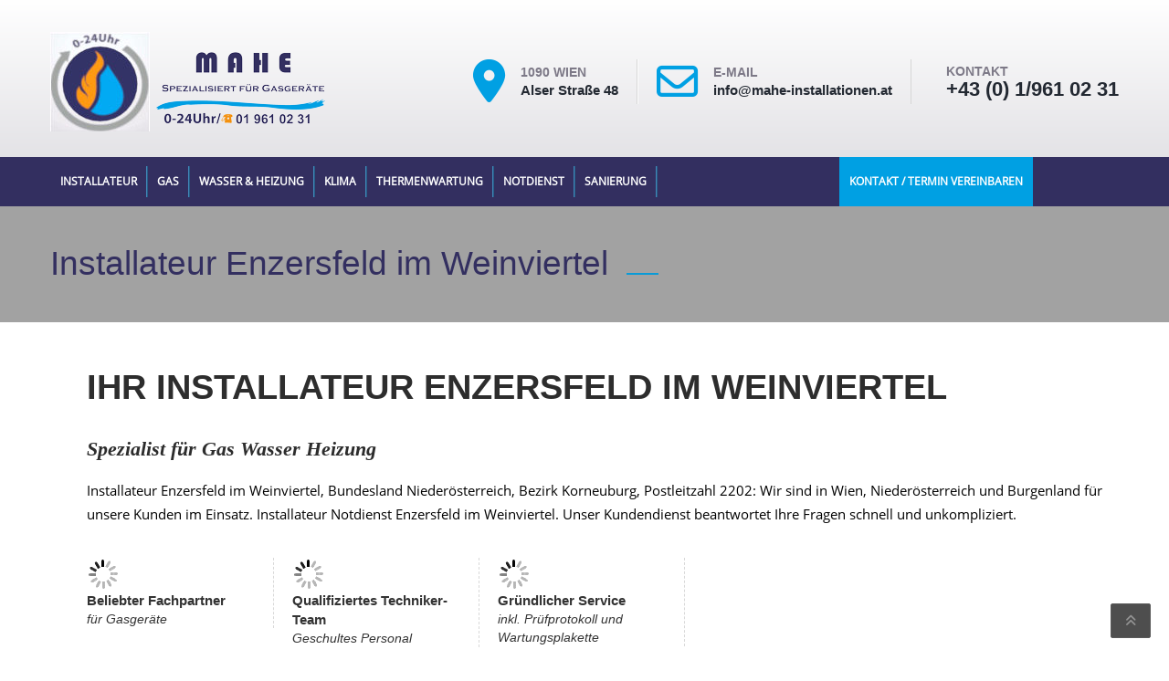

--- FILE ---
content_type: text/html; charset=UTF-8
request_url: https://mahe-installationen.at/installateur-enzersfeld-im-weinviertel/
body_size: 44096
content:
<!DOCTYPE html>
		<html lang="de" class="no-js" >
	<head><meta charset="UTF-8"><script>if(navigator.userAgent.match(/MSIE|Internet Explorer/i)||navigator.userAgent.match(/Trident\/7\..*?rv:11/i)){var href=document.location.href;if(!href.match(/[?&]nowprocket/)){if(href.indexOf("?")==-1){if(href.indexOf("#")==-1){document.location.href=href+"?nowprocket=1"}else{document.location.href=href.replace("#","?nowprocket=1#")}}else{if(href.indexOf("#")==-1){document.location.href=href+"&nowprocket=1"}else{document.location.href=href.replace("#","&nowprocket=1#")}}}}</script><script>(()=>{class RocketLazyLoadScripts{constructor(){this.v="1.2.6",this.triggerEvents=["keydown","mousedown","mousemove","touchmove","touchstart","touchend","wheel"],this.userEventHandler=this.t.bind(this),this.touchStartHandler=this.i.bind(this),this.touchMoveHandler=this.o.bind(this),this.touchEndHandler=this.h.bind(this),this.clickHandler=this.u.bind(this),this.interceptedClicks=[],this.interceptedClickListeners=[],this.l(this),window.addEventListener("pageshow",(t=>{this.persisted=t.persisted,this.everythingLoaded&&this.m()})),this.CSPIssue=sessionStorage.getItem("rocketCSPIssue"),document.addEventListener("securitypolicyviolation",(t=>{this.CSPIssue||"script-src-elem"!==t.violatedDirective||"data"!==t.blockedURI||(this.CSPIssue=!0,sessionStorage.setItem("rocketCSPIssue",!0))})),document.addEventListener("DOMContentLoaded",(()=>{this.k()})),this.delayedScripts={normal:[],async:[],defer:[]},this.trash=[],this.allJQueries=[]}p(t){document.hidden?t.t():(this.triggerEvents.forEach((e=>window.addEventListener(e,t.userEventHandler,{passive:!0}))),window.addEventListener("touchstart",t.touchStartHandler,{passive:!0}),window.addEventListener("mousedown",t.touchStartHandler),document.addEventListener("visibilitychange",t.userEventHandler))}_(){this.triggerEvents.forEach((t=>window.removeEventListener(t,this.userEventHandler,{passive:!0}))),document.removeEventListener("visibilitychange",this.userEventHandler)}i(t){"HTML"!==t.target.tagName&&(window.addEventListener("touchend",this.touchEndHandler),window.addEventListener("mouseup",this.touchEndHandler),window.addEventListener("touchmove",this.touchMoveHandler,{passive:!0}),window.addEventListener("mousemove",this.touchMoveHandler),t.target.addEventListener("click",this.clickHandler),this.L(t.target,!0),this.S(t.target,"onclick","rocket-onclick"),this.C())}o(t){window.removeEventListener("touchend",this.touchEndHandler),window.removeEventListener("mouseup",this.touchEndHandler),window.removeEventListener("touchmove",this.touchMoveHandler,{passive:!0}),window.removeEventListener("mousemove",this.touchMoveHandler),t.target.removeEventListener("click",this.clickHandler),this.L(t.target,!1),this.S(t.target,"rocket-onclick","onclick"),this.M()}h(){window.removeEventListener("touchend",this.touchEndHandler),window.removeEventListener("mouseup",this.touchEndHandler),window.removeEventListener("touchmove",this.touchMoveHandler,{passive:!0}),window.removeEventListener("mousemove",this.touchMoveHandler)}u(t){t.target.removeEventListener("click",this.clickHandler),this.L(t.target,!1),this.S(t.target,"rocket-onclick","onclick"),this.interceptedClicks.push(t),t.preventDefault(),t.stopPropagation(),t.stopImmediatePropagation(),this.M()}O(){window.removeEventListener("touchstart",this.touchStartHandler,{passive:!0}),window.removeEventListener("mousedown",this.touchStartHandler),this.interceptedClicks.forEach((t=>{t.target.dispatchEvent(new MouseEvent("click",{view:t.view,bubbles:!0,cancelable:!0}))}))}l(t){EventTarget.prototype.addEventListenerWPRocketBase=EventTarget.prototype.addEventListener,EventTarget.prototype.addEventListener=function(e,i,o){"click"!==e||t.windowLoaded||i===t.clickHandler||t.interceptedClickListeners.push({target:this,func:i,options:o}),(this||window).addEventListenerWPRocketBase(e,i,o)}}L(t,e){this.interceptedClickListeners.forEach((i=>{i.target===t&&(e?t.removeEventListener("click",i.func,i.options):t.addEventListener("click",i.func,i.options))})),t.parentNode!==document.documentElement&&this.L(t.parentNode,e)}D(){return new Promise((t=>{this.P?this.M=t:t()}))}C(){this.P=!0}M(){this.P=!1}S(t,e,i){t.hasAttribute&&t.hasAttribute(e)&&(event.target.setAttribute(i,event.target.getAttribute(e)),event.target.removeAttribute(e))}t(){this._(this),"loading"===document.readyState?document.addEventListener("DOMContentLoaded",this.R.bind(this)):this.R()}k(){let t=[];document.querySelectorAll("script[type=rocketlazyloadscript][data-rocket-src]").forEach((e=>{let i=e.getAttribute("data-rocket-src");if(i&&!i.startsWith("data:")){0===i.indexOf("//")&&(i=location.protocol+i);try{const o=new URL(i).origin;o!==location.origin&&t.push({src:o,crossOrigin:e.crossOrigin||"module"===e.getAttribute("data-rocket-type")})}catch(t){}}})),t=[...new Map(t.map((t=>[JSON.stringify(t),t]))).values()],this.T(t,"preconnect")}async R(){this.lastBreath=Date.now(),this.j(this),this.F(this),this.I(),this.W(),this.q(),await this.A(this.delayedScripts.normal),await this.A(this.delayedScripts.defer),await this.A(this.delayedScripts.async);try{await this.U(),await this.H(this),await this.J()}catch(t){console.error(t)}window.dispatchEvent(new Event("rocket-allScriptsLoaded")),this.everythingLoaded=!0,this.D().then((()=>{this.O()})),this.N()}W(){document.querySelectorAll("script[type=rocketlazyloadscript]").forEach((t=>{t.hasAttribute("data-rocket-src")?t.hasAttribute("async")&&!1!==t.async?this.delayedScripts.async.push(t):t.hasAttribute("defer")&&!1!==t.defer||"module"===t.getAttribute("data-rocket-type")?this.delayedScripts.defer.push(t):this.delayedScripts.normal.push(t):this.delayedScripts.normal.push(t)}))}async B(t){if(await this.G(),!0!==t.noModule||!("noModule"in HTMLScriptElement.prototype))return new Promise((e=>{let i;function o(){(i||t).setAttribute("data-rocket-status","executed"),e()}try{if(navigator.userAgent.indexOf("Firefox/")>0||""===navigator.vendor||this.CSPIssue)i=document.createElement("script"),[...t.attributes].forEach((t=>{let e=t.nodeName;"type"!==e&&("data-rocket-type"===e&&(e="type"),"data-rocket-src"===e&&(e="src"),i.setAttribute(e,t.nodeValue))})),t.text&&(i.text=t.text),i.hasAttribute("src")?(i.addEventListener("load",o),i.addEventListener("error",(function(){i.setAttribute("data-rocket-status","failed-network"),e()})),setTimeout((()=>{i.isConnected||e()}),1)):(i.text=t.text,o()),t.parentNode.replaceChild(i,t);else{const i=t.getAttribute("data-rocket-type"),s=t.getAttribute("data-rocket-src");i?(t.type=i,t.removeAttribute("data-rocket-type")):t.removeAttribute("type"),t.addEventListener("load",o),t.addEventListener("error",(i=>{this.CSPIssue&&i.target.src.startsWith("data:")?(console.log("WPRocket: data-uri blocked by CSP -> fallback"),t.removeAttribute("src"),this.B(t).then(e)):(t.setAttribute("data-rocket-status","failed-network"),e())})),s?(t.removeAttribute("data-rocket-src"),t.src=s):t.src="data:text/javascript;base64,"+window.btoa(unescape(encodeURIComponent(t.text)))}}catch(i){t.setAttribute("data-rocket-status","failed-transform"),e()}}));t.setAttribute("data-rocket-status","skipped")}async A(t){const e=t.shift();return e&&e.isConnected?(await this.B(e),this.A(t)):Promise.resolve()}q(){this.T([...this.delayedScripts.normal,...this.delayedScripts.defer,...this.delayedScripts.async],"preload")}T(t,e){var i=document.createDocumentFragment();t.forEach((t=>{const o=t.getAttribute&&t.getAttribute("data-rocket-src")||t.src;if(o&&!o.startsWith("data:")){const s=document.createElement("link");s.href=o,s.rel=e,"preconnect"!==e&&(s.as="script"),t.getAttribute&&"module"===t.getAttribute("data-rocket-type")&&(s.crossOrigin=!0),t.crossOrigin&&(s.crossOrigin=t.crossOrigin),t.integrity&&(s.integrity=t.integrity),i.appendChild(s),this.trash.push(s)}})),document.head.appendChild(i)}j(t){let e={};function i(i,o){return e[o].eventsToRewrite.indexOf(i)>=0&&!t.everythingLoaded?"rocket-"+i:i}function o(t,o){!function(t){e[t]||(e[t]={originalFunctions:{add:t.addEventListener,remove:t.removeEventListener},eventsToRewrite:[]},t.addEventListener=function(){arguments[0]=i(arguments[0],t),e[t].originalFunctions.add.apply(t,arguments)},t.removeEventListener=function(){arguments[0]=i(arguments[0],t),e[t].originalFunctions.remove.apply(t,arguments)})}(t),e[t].eventsToRewrite.push(o)}function s(e,i){let o=e[i];e[i]=null,Object.defineProperty(e,i,{get:()=>o||function(){},set(s){t.everythingLoaded?o=s:e["rocket"+i]=o=s}})}o(document,"DOMContentLoaded"),o(window,"DOMContentLoaded"),o(window,"load"),o(window,"pageshow"),o(document,"readystatechange"),s(document,"onreadystatechange"),s(window,"onload"),s(window,"onpageshow");try{Object.defineProperty(document,"readyState",{get:()=>t.rocketReadyState,set(e){t.rocketReadyState=e},configurable:!0}),document.readyState="loading"}catch(t){console.log("WPRocket DJE readyState conflict, bypassing")}}F(t){let e;function i(e){return t.everythingLoaded?e:e.split(" ").map((t=>"load"===t||0===t.indexOf("load.")?"rocket-jquery-load":t)).join(" ")}function o(o){function s(t){const e=o.fn[t];o.fn[t]=o.fn.init.prototype[t]=function(){return this[0]===window&&("string"==typeof arguments[0]||arguments[0]instanceof String?arguments[0]=i(arguments[0]):"object"==typeof arguments[0]&&Object.keys(arguments[0]).forEach((t=>{const e=arguments[0][t];delete arguments[0][t],arguments[0][i(t)]=e}))),e.apply(this,arguments),this}}o&&o.fn&&!t.allJQueries.includes(o)&&(o.fn.ready=o.fn.init.prototype.ready=function(e){return t.domReadyFired?e.bind(document)(o):document.addEventListener("rocket-DOMContentLoaded",(()=>e.bind(document)(o))),o([])},s("on"),s("one"),t.allJQueries.push(o)),e=o}o(window.jQuery),Object.defineProperty(window,"jQuery",{get:()=>e,set(t){o(t)}})}async H(t){const e=document.querySelector("script[data-webpack]");e&&(await async function(){return new Promise((t=>{e.addEventListener("load",t),e.addEventListener("error",t)}))}(),await t.K(),await t.H(t))}async U(){this.domReadyFired=!0;try{document.readyState="interactive"}catch(t){}await this.G(),document.dispatchEvent(new Event("rocket-readystatechange")),await this.G(),document.rocketonreadystatechange&&document.rocketonreadystatechange(),await this.G(),document.dispatchEvent(new Event("rocket-DOMContentLoaded")),await this.G(),window.dispatchEvent(new Event("rocket-DOMContentLoaded"))}async J(){try{document.readyState="complete"}catch(t){}await this.G(),document.dispatchEvent(new Event("rocket-readystatechange")),await this.G(),document.rocketonreadystatechange&&document.rocketonreadystatechange(),await this.G(),window.dispatchEvent(new Event("rocket-load")),await this.G(),window.rocketonload&&window.rocketonload(),await this.G(),this.allJQueries.forEach((t=>t(window).trigger("rocket-jquery-load"))),await this.G();const t=new Event("rocket-pageshow");t.persisted=this.persisted,window.dispatchEvent(t),await this.G(),window.rocketonpageshow&&window.rocketonpageshow({persisted:this.persisted}),this.windowLoaded=!0}m(){document.onreadystatechange&&document.onreadystatechange(),window.onload&&window.onload(),window.onpageshow&&window.onpageshow({persisted:this.persisted})}I(){const t=new Map;document.write=document.writeln=function(e){const i=document.currentScript;i||console.error("WPRocket unable to document.write this: "+e);const o=document.createRange(),s=i.parentElement;let n=t.get(i);void 0===n&&(n=i.nextSibling,t.set(i,n));const c=document.createDocumentFragment();o.setStart(c,0),c.appendChild(o.createContextualFragment(e)),s.insertBefore(c,n)}}async G(){Date.now()-this.lastBreath>45&&(await this.K(),this.lastBreath=Date.now())}async K(){return document.hidden?new Promise((t=>setTimeout(t))):new Promise((t=>requestAnimationFrame(t)))}N(){this.trash.forEach((t=>t.remove()))}static run(){const t=new RocketLazyLoadScripts;t.p(t)}}RocketLazyLoadScripts.run()})();</script>
	
	<meta name="viewport" content="width=device-width, initial-scale=1">
	<link rel="profile" href="http://gmpg.org/xfn/11">
		<link rel="pingback" href="https://mahe-installationen.at/xmlrpc.php">
    
    
	<meta name='robots' content='index, follow, max-image-preview:large, max-snippet:-1, max-video-preview:-1' />
	<style>img:is([sizes="auto" i], [sizes^="auto," i]) { contain-intrinsic-size: 3000px 1500px }</style>
	
	<!-- This site is optimized with the Yoast SEO plugin v24.7 - https://yoast.com/wordpress/plugins/seo/ -->
	<title>Installateur Enzersfeld im Weinviertel | MaHe Installationen</title><link rel="preload" data-rocket-preload as="style" href="https://fonts.googleapis.com/css?family=Raleway%3A100%2C200%2C300%2C400%2C500%2C600%2C700%2C800%2C900%7COpen%20Sans%3A100%2C200%2C300%2C400%2C500%2C600%2C700%2C800%2C900%7CAlegreya%3A100%2C200%2C300%2C400%2C500%2C600%2C700%2C800%2C900%7CPT%20Serif%3A100%2C200%2C300%2C400%2C500%2C600%2C700%2C800%2C900%7COpen%20Sans%20Condensed%3A100%2C200%2C300%2C400%2C500%2C600%2C700%2C800%2C900%7CPacifico%3A100%2C200%2C300%2C400%2C500%2C600%2C700%2C800%2C900%7CPoppins%3A100%2C200%2C300%2C400%2C500%2C600%2C700%2C800%2C900%7CMontserrat%3A100%2C200%2C300%2C400%2C500%2C600%2C700%2C800%2C900%7CCaveat%3A100%2C200%2C300%2C400%2C500%2C600%2C700%2C800%2C900%7CVerdana%3A100%2C200%2C300%2C400%2C500%2C600%2C700%2C800%2C900%7CPT%20Sans%3Aregular%2Citalic%2C700%2C700italic&#038;subset=latin%2Clatin-ext&#038;display=swap" /><link rel="stylesheet" href="https://fonts.googleapis.com/css?family=Raleway%3A100%2C200%2C300%2C400%2C500%2C600%2C700%2C800%2C900%7COpen%20Sans%3A100%2C200%2C300%2C400%2C500%2C600%2C700%2C800%2C900%7CAlegreya%3A100%2C200%2C300%2C400%2C500%2C600%2C700%2C800%2C900%7CPT%20Serif%3A100%2C200%2C300%2C400%2C500%2C600%2C700%2C800%2C900%7COpen%20Sans%20Condensed%3A100%2C200%2C300%2C400%2C500%2C600%2C700%2C800%2C900%7CPacifico%3A100%2C200%2C300%2C400%2C500%2C600%2C700%2C800%2C900%7CPoppins%3A100%2C200%2C300%2C400%2C500%2C600%2C700%2C800%2C900%7CMontserrat%3A100%2C200%2C300%2C400%2C500%2C600%2C700%2C800%2C900%7CCaveat%3A100%2C200%2C300%2C400%2C500%2C600%2C700%2C800%2C900%7CVerdana%3A100%2C200%2C300%2C400%2C500%2C600%2C700%2C800%2C900%7CPT%20Sans%3Aregular%2Citalic%2C700%2C700italic&#038;subset=latin%2Clatin-ext&#038;display=swap" media="print" onload="this.media='all'" /><noscript><link rel="stylesheet" href="https://fonts.googleapis.com/css?family=Raleway%3A100%2C200%2C300%2C400%2C500%2C600%2C700%2C800%2C900%7COpen%20Sans%3A100%2C200%2C300%2C400%2C500%2C600%2C700%2C800%2C900%7CAlegreya%3A100%2C200%2C300%2C400%2C500%2C600%2C700%2C800%2C900%7CPT%20Serif%3A100%2C200%2C300%2C400%2C500%2C600%2C700%2C800%2C900%7COpen%20Sans%20Condensed%3A100%2C200%2C300%2C400%2C500%2C600%2C700%2C800%2C900%7CPacifico%3A100%2C200%2C300%2C400%2C500%2C600%2C700%2C800%2C900%7CPoppins%3A100%2C200%2C300%2C400%2C500%2C600%2C700%2C800%2C900%7CMontserrat%3A100%2C200%2C300%2C400%2C500%2C600%2C700%2C800%2C900%7CCaveat%3A100%2C200%2C300%2C400%2C500%2C600%2C700%2C800%2C900%7CVerdana%3A100%2C200%2C300%2C400%2C500%2C600%2C700%2C800%2C900%7CPT%20Sans%3Aregular%2Citalic%2C700%2C700italic&#038;subset=latin%2Clatin-ext&#038;display=swap" /></noscript>
	<meta name="description" content="Für eine Thermenwartung in Ihrem Zuhause oder Geschäftsfläche ist Mahe-Installationen für Enzersfeld im Weinviertel die richtige Wahl!" />
	<link rel="canonical" href="https://mahe-installationen.at/installateur-enzersfeld-im-weinviertel/" />
	<meta property="og:locale" content="de_DE" />
	<meta property="og:type" content="article" />
	<meta property="og:title" content="Installateur Enzersfeld im Weinviertel | MaHe Installationen" />
	<meta property="og:description" content="Für eine Thermenwartung in Ihrem Zuhause oder Geschäftsfläche ist Mahe-Installationen für Enzersfeld im Weinviertel die richtige Wahl!" />
	<meta property="og:url" content="https://mahe-installationen.at/installateur-enzersfeld-im-weinviertel/" />
	<meta property="og:site_name" content="MAHE Installationen - Installateur Wien | Thermenwartung" />
	<meta property="article:modified_time" content="2025-03-25T09:57:18+00:00" />
	<meta name="twitter:card" content="summary_large_image" />
	<meta name="twitter:label1" content="Geschätzte Lesezeit" />
	<meta name="twitter:data1" content="8 Minuten" />
	<script type="application/ld+json" class="yoast-schema-graph">{"@context":"https://schema.org","@graph":[{"@type":"WebPage","@id":"https://mahe-installationen.at/installateur-enzersfeld-im-weinviertel/","url":"https://mahe-installationen.at/installateur-enzersfeld-im-weinviertel/","name":"Installateur Enzersfeld im Weinviertel | MaHe Installationen","isPartOf":{"@id":"https://mahe-installationen.at/#website"},"datePublished":"2023-05-23T15:38:37+00:00","dateModified":"2025-03-25T09:57:18+00:00","description":"Für eine Thermenwartung in Ihrem Zuhause oder Geschäftsfläche ist Mahe-Installationen für Enzersfeld im Weinviertel die richtige Wahl!","breadcrumb":{"@id":"https://mahe-installationen.at/installateur-enzersfeld-im-weinviertel/#breadcrumb"},"inLanguage":"de","potentialAction":[{"@type":"ReadAction","target":["https://mahe-installationen.at/installateur-enzersfeld-im-weinviertel/"]}]},{"@type":"BreadcrumbList","@id":"https://mahe-installationen.at/installateur-enzersfeld-im-weinviertel/#breadcrumb","itemListElement":[{"@type":"ListItem","position":1,"name":"Startseite","item":"https://mahe-installationen.at/"},{"@type":"ListItem","position":2,"name":"Installateur Enzersfeld im Weinviertel"}]},{"@type":"WebSite","@id":"https://mahe-installationen.at/#website","url":"https://mahe-installationen.at/","name":"MAHE Installationen - Installateur Wien | Thermenwartung","description":"24 Stunden Notdienst - Badezimmer Sanierungen - Wohnungssanieurngen","potentialAction":[{"@type":"SearchAction","target":{"@type":"EntryPoint","urlTemplate":"https://mahe-installationen.at/?s={search_term_string}"},"query-input":{"@type":"PropertyValueSpecification","valueRequired":true,"valueName":"search_term_string"}}],"inLanguage":"de"}]}</script>
	<!-- / Yoast SEO plugin. -->


<link rel='dns-prefetch' href='//fonts.googleapis.com' />
<link href='https://fonts.gstatic.com' crossorigin rel='preconnect' />
<link rel="alternate" type="application/rss+xml" title="MAHE Installationen - Installateur Wien | Thermenwartung &raquo; Feed" href="https://mahe-installationen.at/feed/" />
<link rel="alternate" type="application/rss+xml" title="MAHE Installationen - Installateur Wien | Thermenwartung &raquo; Kommentar-Feed" href="https://mahe-installationen.at/comments/feed/" />
<link data-minify="1" rel='stylesheet' id='ht_ctc_main_css-css' href='https://mahe-installationen.at/wp-content/cache/min/1/wp-content/plugins/click-to-chat-for-whatsapp/new/inc/assets/css/main.css?ver=1763045552' type='text/css' media='all' />
<link rel='stylesheet' id='wp-block-library-css' href='https://mahe-installationen.at/wp-includes/css/dist/block-library/style.min.css?ver=6.7.4' type='text/css' media='all' />
<style id='classic-theme-styles-inline-css' type='text/css'>
/*! This file is auto-generated */
.wp-block-button__link{color:#fff;background-color:#32373c;border-radius:9999px;box-shadow:none;text-decoration:none;padding:calc(.667em + 2px) calc(1.333em + 2px);font-size:1.125em}.wp-block-file__button{background:#32373c;color:#fff;text-decoration:none}
</style>
<style id='global-styles-inline-css' type='text/css'>
:root{--wp--preset--aspect-ratio--square: 1;--wp--preset--aspect-ratio--4-3: 4/3;--wp--preset--aspect-ratio--3-4: 3/4;--wp--preset--aspect-ratio--3-2: 3/2;--wp--preset--aspect-ratio--2-3: 2/3;--wp--preset--aspect-ratio--16-9: 16/9;--wp--preset--aspect-ratio--9-16: 9/16;--wp--preset--color--black: #000000;--wp--preset--color--cyan-bluish-gray: #abb8c3;--wp--preset--color--white: #ffffff;--wp--preset--color--pale-pink: #f78da7;--wp--preset--color--vivid-red: #cf2e2e;--wp--preset--color--luminous-vivid-orange: #ff6900;--wp--preset--color--luminous-vivid-amber: #fcb900;--wp--preset--color--light-green-cyan: #7bdcb5;--wp--preset--color--vivid-green-cyan: #00d084;--wp--preset--color--pale-cyan-blue: #8ed1fc;--wp--preset--color--vivid-cyan-blue: #0693e3;--wp--preset--color--vivid-purple: #9b51e0;--wp--preset--gradient--vivid-cyan-blue-to-vivid-purple: linear-gradient(135deg,rgba(6,147,227,1) 0%,rgb(155,81,224) 100%);--wp--preset--gradient--light-green-cyan-to-vivid-green-cyan: linear-gradient(135deg,rgb(122,220,180) 0%,rgb(0,208,130) 100%);--wp--preset--gradient--luminous-vivid-amber-to-luminous-vivid-orange: linear-gradient(135deg,rgba(252,185,0,1) 0%,rgba(255,105,0,1) 100%);--wp--preset--gradient--luminous-vivid-orange-to-vivid-red: linear-gradient(135deg,rgba(255,105,0,1) 0%,rgb(207,46,46) 100%);--wp--preset--gradient--very-light-gray-to-cyan-bluish-gray: linear-gradient(135deg,rgb(238,238,238) 0%,rgb(169,184,195) 100%);--wp--preset--gradient--cool-to-warm-spectrum: linear-gradient(135deg,rgb(74,234,220) 0%,rgb(151,120,209) 20%,rgb(207,42,186) 40%,rgb(238,44,130) 60%,rgb(251,105,98) 80%,rgb(254,248,76) 100%);--wp--preset--gradient--blush-light-purple: linear-gradient(135deg,rgb(255,206,236) 0%,rgb(152,150,240) 100%);--wp--preset--gradient--blush-bordeaux: linear-gradient(135deg,rgb(254,205,165) 0%,rgb(254,45,45) 50%,rgb(107,0,62) 100%);--wp--preset--gradient--luminous-dusk: linear-gradient(135deg,rgb(255,203,112) 0%,rgb(199,81,192) 50%,rgb(65,88,208) 100%);--wp--preset--gradient--pale-ocean: linear-gradient(135deg,rgb(255,245,203) 0%,rgb(182,227,212) 50%,rgb(51,167,181) 100%);--wp--preset--gradient--electric-grass: linear-gradient(135deg,rgb(202,248,128) 0%,rgb(113,206,126) 100%);--wp--preset--gradient--midnight: linear-gradient(135deg,rgb(2,3,129) 0%,rgb(40,116,252) 100%);--wp--preset--font-size--small: 13px;--wp--preset--font-size--medium: 20px;--wp--preset--font-size--large: 36px;--wp--preset--font-size--x-large: 42px;--wp--preset--font-family--inter: "Inter", sans-serif;--wp--preset--font-family--cardo: Cardo;--wp--preset--spacing--20: 0.44rem;--wp--preset--spacing--30: 0.67rem;--wp--preset--spacing--40: 1rem;--wp--preset--spacing--50: 1.5rem;--wp--preset--spacing--60: 2.25rem;--wp--preset--spacing--70: 3.38rem;--wp--preset--spacing--80: 5.06rem;--wp--preset--shadow--natural: 6px 6px 9px rgba(0, 0, 0, 0.2);--wp--preset--shadow--deep: 12px 12px 50px rgba(0, 0, 0, 0.4);--wp--preset--shadow--sharp: 6px 6px 0px rgba(0, 0, 0, 0.2);--wp--preset--shadow--outlined: 6px 6px 0px -3px rgba(255, 255, 255, 1), 6px 6px rgba(0, 0, 0, 1);--wp--preset--shadow--crisp: 6px 6px 0px rgba(0, 0, 0, 1);}:where(.is-layout-flex){gap: 0.5em;}:where(.is-layout-grid){gap: 0.5em;}body .is-layout-flex{display: flex;}.is-layout-flex{flex-wrap: wrap;align-items: center;}.is-layout-flex > :is(*, div){margin: 0;}body .is-layout-grid{display: grid;}.is-layout-grid > :is(*, div){margin: 0;}:where(.wp-block-columns.is-layout-flex){gap: 2em;}:where(.wp-block-columns.is-layout-grid){gap: 2em;}:where(.wp-block-post-template.is-layout-flex){gap: 1.25em;}:where(.wp-block-post-template.is-layout-grid){gap: 1.25em;}.has-black-color{color: var(--wp--preset--color--black) !important;}.has-cyan-bluish-gray-color{color: var(--wp--preset--color--cyan-bluish-gray) !important;}.has-white-color{color: var(--wp--preset--color--white) !important;}.has-pale-pink-color{color: var(--wp--preset--color--pale-pink) !important;}.has-vivid-red-color{color: var(--wp--preset--color--vivid-red) !important;}.has-luminous-vivid-orange-color{color: var(--wp--preset--color--luminous-vivid-orange) !important;}.has-luminous-vivid-amber-color{color: var(--wp--preset--color--luminous-vivid-amber) !important;}.has-light-green-cyan-color{color: var(--wp--preset--color--light-green-cyan) !important;}.has-vivid-green-cyan-color{color: var(--wp--preset--color--vivid-green-cyan) !important;}.has-pale-cyan-blue-color{color: var(--wp--preset--color--pale-cyan-blue) !important;}.has-vivid-cyan-blue-color{color: var(--wp--preset--color--vivid-cyan-blue) !important;}.has-vivid-purple-color{color: var(--wp--preset--color--vivid-purple) !important;}.has-black-background-color{background-color: var(--wp--preset--color--black) !important;}.has-cyan-bluish-gray-background-color{background-color: var(--wp--preset--color--cyan-bluish-gray) !important;}.has-white-background-color{background-color: var(--wp--preset--color--white) !important;}.has-pale-pink-background-color{background-color: var(--wp--preset--color--pale-pink) !important;}.has-vivid-red-background-color{background-color: var(--wp--preset--color--vivid-red) !important;}.has-luminous-vivid-orange-background-color{background-color: var(--wp--preset--color--luminous-vivid-orange) !important;}.has-luminous-vivid-amber-background-color{background-color: var(--wp--preset--color--luminous-vivid-amber) !important;}.has-light-green-cyan-background-color{background-color: var(--wp--preset--color--light-green-cyan) !important;}.has-vivid-green-cyan-background-color{background-color: var(--wp--preset--color--vivid-green-cyan) !important;}.has-pale-cyan-blue-background-color{background-color: var(--wp--preset--color--pale-cyan-blue) !important;}.has-vivid-cyan-blue-background-color{background-color: var(--wp--preset--color--vivid-cyan-blue) !important;}.has-vivid-purple-background-color{background-color: var(--wp--preset--color--vivid-purple) !important;}.has-black-border-color{border-color: var(--wp--preset--color--black) !important;}.has-cyan-bluish-gray-border-color{border-color: var(--wp--preset--color--cyan-bluish-gray) !important;}.has-white-border-color{border-color: var(--wp--preset--color--white) !important;}.has-pale-pink-border-color{border-color: var(--wp--preset--color--pale-pink) !important;}.has-vivid-red-border-color{border-color: var(--wp--preset--color--vivid-red) !important;}.has-luminous-vivid-orange-border-color{border-color: var(--wp--preset--color--luminous-vivid-orange) !important;}.has-luminous-vivid-amber-border-color{border-color: var(--wp--preset--color--luminous-vivid-amber) !important;}.has-light-green-cyan-border-color{border-color: var(--wp--preset--color--light-green-cyan) !important;}.has-vivid-green-cyan-border-color{border-color: var(--wp--preset--color--vivid-green-cyan) !important;}.has-pale-cyan-blue-border-color{border-color: var(--wp--preset--color--pale-cyan-blue) !important;}.has-vivid-cyan-blue-border-color{border-color: var(--wp--preset--color--vivid-cyan-blue) !important;}.has-vivid-purple-border-color{border-color: var(--wp--preset--color--vivid-purple) !important;}.has-vivid-cyan-blue-to-vivid-purple-gradient-background{background: var(--wp--preset--gradient--vivid-cyan-blue-to-vivid-purple) !important;}.has-light-green-cyan-to-vivid-green-cyan-gradient-background{background: var(--wp--preset--gradient--light-green-cyan-to-vivid-green-cyan) !important;}.has-luminous-vivid-amber-to-luminous-vivid-orange-gradient-background{background: var(--wp--preset--gradient--luminous-vivid-amber-to-luminous-vivid-orange) !important;}.has-luminous-vivid-orange-to-vivid-red-gradient-background{background: var(--wp--preset--gradient--luminous-vivid-orange-to-vivid-red) !important;}.has-very-light-gray-to-cyan-bluish-gray-gradient-background{background: var(--wp--preset--gradient--very-light-gray-to-cyan-bluish-gray) !important;}.has-cool-to-warm-spectrum-gradient-background{background: var(--wp--preset--gradient--cool-to-warm-spectrum) !important;}.has-blush-light-purple-gradient-background{background: var(--wp--preset--gradient--blush-light-purple) !important;}.has-blush-bordeaux-gradient-background{background: var(--wp--preset--gradient--blush-bordeaux) !important;}.has-luminous-dusk-gradient-background{background: var(--wp--preset--gradient--luminous-dusk) !important;}.has-pale-ocean-gradient-background{background: var(--wp--preset--gradient--pale-ocean) !important;}.has-electric-grass-gradient-background{background: var(--wp--preset--gradient--electric-grass) !important;}.has-midnight-gradient-background{background: var(--wp--preset--gradient--midnight) !important;}.has-small-font-size{font-size: var(--wp--preset--font-size--small) !important;}.has-medium-font-size{font-size: var(--wp--preset--font-size--medium) !important;}.has-large-font-size{font-size: var(--wp--preset--font-size--large) !important;}.has-x-large-font-size{font-size: var(--wp--preset--font-size--x-large) !important;}
:where(.wp-block-post-template.is-layout-flex){gap: 1.25em;}:where(.wp-block-post-template.is-layout-grid){gap: 1.25em;}
:where(.wp-block-columns.is-layout-flex){gap: 2em;}:where(.wp-block-columns.is-layout-grid){gap: 2em;}
:root :where(.wp-block-pullquote){font-size: 1.5em;line-height: 1.6;}
</style>
<link data-minify="1" rel='stylesheet' id='cookie-law-info-css' href='https://mahe-installationen.at/wp-content/cache/min/1/wp-content/plugins/cookie-law-info/legacy/public/css/cookie-law-info-public.css?ver=1763045552' type='text/css' media='all' />
<link data-minify="1" rel='stylesheet' id='cookie-law-info-gdpr-css' href='https://mahe-installationen.at/wp-content/cache/min/1/wp-content/plugins/cookie-law-info/legacy/public/css/cookie-law-info-gdpr.css?ver=1763045552' type='text/css' media='all' />
<link data-minify="1" rel='stylesheet' id='woof-css' href='https://mahe-installationen.at/wp-content/cache/min/1/wp-content/plugins/woocommerce-products-filter/css/front.css?ver=1763045552' type='text/css' media='all' />
<style id='woof-inline-css' type='text/css'>

.woof_products_top_panel li span, .woof_products_top_panel2 li span{background: url(https://mahe-installationen.at/wp-content/plugins/woocommerce-products-filter/img/delete.png);background-size: 14px 14px;background-repeat: no-repeat;background-position: right;}
.woof_edit_view{
                    display: none;
                }
.woof_price_search_container .price_slider_amount button.button{
                        display: none;
                    }

                    /***** END: hiding submit button of the price slider ******/

</style>
<link rel='stylesheet' id='chosen-drop-down-css' href='https://mahe-installationen.at/wp-content/plugins/woocommerce-products-filter/js/chosen/chosen.min.css?ver=1.3.6.6' type='text/css' media='all' />
<link data-minify="1" rel='stylesheet' id='woof_by_author_html_items-css' href='https://mahe-installationen.at/wp-content/cache/min/1/wp-content/plugins/woocommerce-products-filter/ext/by_author/css/by_author.css?ver=1763045552' type='text/css' media='all' />
<link data-minify="1" rel='stylesheet' id='woof_by_instock_html_items-css' href='https://mahe-installationen.at/wp-content/cache/min/1/wp-content/plugins/woocommerce-products-filter/ext/by_instock/css/by_instock.css?ver=1763045552' type='text/css' media='all' />
<link data-minify="1" rel='stylesheet' id='woof_by_onsales_html_items-css' href='https://mahe-installationen.at/wp-content/cache/min/1/wp-content/plugins/woocommerce-products-filter/ext/by_onsales/css/by_onsales.css?ver=1763045552' type='text/css' media='all' />
<link data-minify="1" rel='stylesheet' id='woof_by_text_html_items-css' href='https://mahe-installationen.at/wp-content/cache/min/1/wp-content/plugins/woocommerce-products-filter/ext/by_text/assets/css/front.css?ver=1763045552' type='text/css' media='all' />
<link data-minify="1" rel='stylesheet' id='woof_label_html_items-css' href='https://mahe-installationen.at/wp-content/cache/min/1/wp-content/plugins/woocommerce-products-filter/ext/label/css/html_types/label.css?ver=1763045552' type='text/css' media='all' />
<link data-minify="1" rel='stylesheet' id='woof_select_radio_check_html_items-css' href='https://mahe-installationen.at/wp-content/cache/min/1/wp-content/plugins/woocommerce-products-filter/ext/select_radio_check/css/html_types/select_radio_check.css?ver=1763045552' type='text/css' media='all' />
<link data-minify="1" rel='stylesheet' id='woof_sd_html_items_checkbox-css' href='https://mahe-installationen.at/wp-content/cache/min/1/wp-content/plugins/woocommerce-products-filter/ext/smart_designer/css/elements/checkbox.css?ver=1763045552' type='text/css' media='all' />
<link data-minify="1" rel='stylesheet' id='woof_sd_html_items_radio-css' href='https://mahe-installationen.at/wp-content/cache/min/1/wp-content/plugins/woocommerce-products-filter/ext/smart_designer/css/elements/radio.css?ver=1763045552' type='text/css' media='all' />
<link data-minify="1" rel='stylesheet' id='woof_sd_html_items_switcher-css' href='https://mahe-installationen.at/wp-content/cache/min/1/wp-content/plugins/woocommerce-products-filter/ext/smart_designer/css/elements/switcher.css?ver=1763045552' type='text/css' media='all' />
<link data-minify="1" rel='stylesheet' id='woof_sd_html_items_color-css' href='https://mahe-installationen.at/wp-content/cache/min/1/wp-content/plugins/woocommerce-products-filter/ext/smart_designer/css/elements/color.css?ver=1763045552' type='text/css' media='all' />
<link data-minify="1" rel='stylesheet' id='woof_sd_html_items_tooltip-css' href='https://mahe-installationen.at/wp-content/cache/min/1/wp-content/plugins/woocommerce-products-filter/ext/smart_designer/css/tooltip.css?ver=1763045552' type='text/css' media='all' />
<link data-minify="1" rel='stylesheet' id='woof_sd_html_items_front-css' href='https://mahe-installationen.at/wp-content/cache/min/1/wp-content/plugins/woocommerce-products-filter/ext/smart_designer/css/front.css?ver=1763045552' type='text/css' media='all' />
<link data-minify="1" rel='stylesheet' id='woof-switcher23-css' href='https://mahe-installationen.at/wp-content/cache/min/1/wp-content/plugins/woocommerce-products-filter/css/switcher.css?ver=1763045552' type='text/css' media='all' />
<link data-minify="1" rel='stylesheet' id='woocommerce-layout-css' href='https://mahe-installationen.at/wp-content/cache/min/1/wp-content/plugins/woocommerce/assets/css/woocommerce-layout.css?ver=1763045552' type='text/css' media='all' />
<link data-minify="1" rel='stylesheet' id='woocommerce-smallscreen-css' href='https://mahe-installationen.at/wp-content/cache/min/1/wp-content/plugins/woocommerce/assets/css/woocommerce-smallscreen.css?ver=1763045552' type='text/css' media='only screen and (max-width: 768px)' />
<link data-minify="1" rel='stylesheet' id='woocommerce-general-css' href='https://mahe-installationen.at/wp-content/cache/min/1/wp-content/plugins/woocommerce/assets/css/woocommerce.css?ver=1763045552' type='text/css' media='all' />
<style id='woocommerce-inline-inline-css' type='text/css'>
.woocommerce form .form-row .required { visibility: visible; }
</style>
<link data-minify="1" rel='stylesheet' id='wpbaw-public-style-css' href='https://mahe-installationen.at/wp-content/cache/min/1/wp-content/plugins/wp-blog-and-widgets/assets/css/wpbaw-public.css?ver=1763045552' type='text/css' media='all' />
<link data-minify="1" rel='stylesheet' id='contact-form-7-css' href='https://mahe-installationen.at/wp-content/cache/min/1/wp-content/plugins/contact-form-7/includes/css/styles.css?ver=1763045552' type='text/css' media='all' />
<link rel='stylesheet' id='wpcf7-redirect-script-frontend-css' href='https://mahe-installationen.at/wp-content/plugins/wpcf7-redirect/build/css/wpcf7-redirect-frontend.min.css?ver=1.1' type='text/css' media='all' />
<link data-minify="1" rel='stylesheet' id='mc4wp-form-basic-css' href='https://mahe-installationen.at/wp-content/cache/min/1/wp-content/plugins/mailchimp-for-wp/assets/css/form-basic.css?ver=1763045552' type='text/css' media='all' />
<link data-minify="1" rel='stylesheet' id='brands-styles-css' href='https://mahe-installationen.at/wp-content/cache/min/1/wp-content/plugins/woocommerce/assets/css/brands.css?ver=1763045552' type='text/css' media='all' />
<link rel='stylesheet' id='vc_font_awesome_5_shims-css' href='https://mahe-installationen.at/wp-content/plugins/js_composer/assets/lib/vendor/node_modules/@fortawesome/fontawesome-free/css/v4-shims.min.css?ver=8.3.1' type='text/css' media='all' />
<link data-minify="1" rel='stylesheet' id='vc_font_awesome_6-css' href='https://mahe-installationen.at/wp-content/cache/min/1/wp-content/plugins/js_composer/assets/lib/vendor/node_modules/@fortawesome/fontawesome-free/css/all.min.css?ver=1763045552' type='text/css' media='all' />
<link data-minify="1" rel='stylesheet' id='woocommerce-css' href='https://mahe-installationen.at/wp-content/cache/min/1/wp-content/themes/plumbing-child/woocommerce/woocommerce.css?ver=1763045552' type='text/css' media='all' />
<link data-minify="1" rel='stylesheet' id='bootstrap-css' href='https://mahe-installationen.at/wp-content/cache/min/1/wp-content/themes/plumbing/assets/css/bootstrap.min.css?ver=1763045552' type='text/css' media='all' />
<link data-minify="1" rel='stylesheet' id='plumbing-style-css' href='https://mahe-installationen.at/wp-content/cache/min/1/wp-content/themes/plumbing-child/style.css?ver=1763045552' type='text/css' media='all' />
<link data-minify="1" rel='stylesheet' id='plumbing-layout-css' href='https://mahe-installationen.at/wp-content/cache/min/1/wp-content/themes/plumbing/assets/css/demo1/main.css?ver=1763045552' type='text/css' media='all' />
<link data-minify="1" rel='stylesheet' id='plumbing-responsive-css' href='https://mahe-installationen.at/wp-content/cache/min/1/wp-content/themes/plumbing/assets/css/demo1/responsive.css?ver=1763045552' type='text/css' media='all' />

<link data-minify="1" rel='stylesheet' id='js_composer_front-css' href='https://mahe-installationen.at/wp-content/cache/min/1/wp-content/plugins/js_composer/assets/css/js_composer.min.css?ver=1763045552' type='text/css' media='all' />
<link data-minify="1" rel='stylesheet' id='jquery-lazyloadxt-spinner-css-css' href='https://mahe-installationen.at/wp-content/cache/min/1/wp-content/plugins/a3-lazy-load/assets/css/jquery.lazyloadxt.spinner.css?ver=1763045552' type='text/css' media='all' />
<link data-minify="1" rel='stylesheet' id='prk-custom--style-css' href='https://mahe-installationen.at/wp-content/cache/min/1/wp-content/themes/plumbing-child/assets/prk-custom-style.css?ver=1763045552' type='text/css' media='all' />
<style id='rocket-lazyload-inline-css' type='text/css'>
.rll-youtube-player{position:relative;padding-bottom:56.23%;height:0;overflow:hidden;max-width:100%;}.rll-youtube-player:focus-within{outline: 2px solid currentColor;outline-offset: 5px;}.rll-youtube-player iframe{position:absolute;top:0;left:0;width:100%;height:100%;z-index:100;background:0 0}.rll-youtube-player img{bottom:0;display:block;left:0;margin:auto;max-width:100%;width:100%;position:absolute;right:0;top:0;border:none;height:auto;-webkit-transition:.4s all;-moz-transition:.4s all;transition:.4s all}.rll-youtube-player img:hover{-webkit-filter:brightness(75%)}.rll-youtube-player .play{height:100%;width:100%;left:0;top:0;position:absolute;background:url(https://mahe-installationen.at/wp-content/plugins/wp-rocket/assets/img/youtube.png) no-repeat center;background-color: transparent !important;cursor:pointer;border:none;}
</style>
<link data-minify="1" rel='stylesheet' id='call-now-button-modern-style-css' href='https://mahe-installationen.at/wp-content/cache/min/1/wp-content/plugins/call-now-button/resources/style/modern.css?ver=1763045552' type='text/css' media='all' />
<script type="rocketlazyloadscript" data-rocket-type="text/javascript" data-rocket-src="https://mahe-installationen.at/wp-includes/js/jquery/jquery.min.js?ver=3.7.1" id="jquery-core-js" data-rocket-defer defer></script>
<script type="rocketlazyloadscript" data-rocket-type="text/javascript" data-rocket-src="https://mahe-installationen.at/wp-includes/js/jquery/jquery-migrate.min.js?ver=3.4.1" id="jquery-migrate-js" data-rocket-defer defer></script>
<script type="text/javascript" id="woof-husky-js-extra">
/* <![CDATA[ */
var woof_husky_txt = {"ajax_url":"https:\/\/mahe-installationen.at\/wp-admin\/admin-ajax.php","plugin_uri":"https:\/\/mahe-installationen.at\/wp-content\/plugins\/woocommerce-products-filter\/ext\/by_text\/","loader":"https:\/\/mahe-installationen.at\/wp-content\/plugins\/woocommerce-products-filter\/ext\/by_text\/assets\/img\/ajax-loader.gif","not_found":"Nothing found!","prev":"Prev","next":"Next","site_link":"https:\/\/mahe-installationen.at","default_data":{"placeholder":"","behavior":"title","search_by_full_word":0,"autocomplete":1,"how_to_open_links":0,"taxonomy_compatibility":0,"sku_compatibility":0,"custom_fields":"","search_desc_variant":0,"view_text_length":10,"min_symbols":3,"max_posts":10,"image":"","notes_for_customer":"","template":"default","max_open_height":300,"page":0}};
/* ]]> */
</script>
<script type="rocketlazyloadscript" data-minify="1" data-rocket-type="text/javascript" data-rocket-src="https://mahe-installationen.at/wp-content/cache/min/1/wp-content/plugins/woocommerce-products-filter/ext/by_text/assets/js/husky.js?ver=1763045552" id="woof-husky-js" data-rocket-defer defer></script>
<script type="text/javascript" id="cookie-law-info-js-extra">
/* <![CDATA[ */
var Cli_Data = {"nn_cookie_ids":[],"cookielist":[],"non_necessary_cookies":[],"ccpaEnabled":"","ccpaRegionBased":"","ccpaBarEnabled":"","strictlyEnabled":["necessary","obligatoire"],"ccpaType":"gdpr","js_blocking":"","custom_integration":"","triggerDomRefresh":"","secure_cookies":""};
var cli_cookiebar_settings = {"animate_speed_hide":"500","animate_speed_show":"500","background":"#332f60","border":"#b1a6a6c2","border_on":"","button_1_button_colour":"#dd9933","button_1_button_hover":"#b17a29","button_1_link_colour":"#fff","button_1_as_button":"1","button_1_new_win":"","button_2_button_colour":"#333","button_2_button_hover":"#292929","button_2_link_colour":"#444","button_2_as_button":"","button_2_hidebar":"","button_3_button_colour":"#000","button_3_button_hover":"#000000","button_3_link_colour":"#fff","button_3_as_button":"1","button_3_new_win":"","button_4_button_colour":"#000","button_4_button_hover":"#000000","button_4_link_colour":"#62a329","button_4_as_button":"","button_7_button_colour":"#61a229","button_7_button_hover":"#4e8221","button_7_link_colour":"#fff","button_7_as_button":"1","button_7_new_win":"","font_family":"inherit","header_fix":"","notify_animate_hide":"1","notify_animate_show":"","notify_div_id":"#cookie-law-info-bar","notify_position_horizontal":"right","notify_position_vertical":"bottom","scroll_close":"1","scroll_close_reload":"","accept_close_reload":"","reject_close_reload":"","showagain_tab":"1","showagain_background":"#fff","showagain_border":"#000","showagain_div_id":"#cookie-law-info-again","showagain_x_position":"85px","text":"#ffffff","show_once_yn":"1","show_once":"10000","logging_on":"","as_popup":"","popup_overlay":"1","bar_heading_text":"","cookie_bar_as":"banner","popup_showagain_position":"bottom-right","widget_position":"left"};
var log_object = {"ajax_url":"https:\/\/mahe-installationen.at\/wp-admin\/admin-ajax.php"};
/* ]]> */
</script>
<script type="rocketlazyloadscript" data-minify="1" data-rocket-type="text/javascript" data-rocket-src="https://mahe-installationen.at/wp-content/cache/min/1/wp-content/plugins/cookie-law-info/legacy/public/js/cookie-law-info-public.js?ver=1763045552" id="cookie-law-info-js" data-rocket-defer defer></script>
<script type="rocketlazyloadscript" data-rocket-type="text/javascript" data-rocket-src="https://mahe-installationen.at/wp-content/plugins/woocommerce/assets/js/jquery-blockui/jquery.blockUI.min.js?ver=2.7.0-wc.9.7.1" id="jquery-blockui-js" defer="defer" data-wp-strategy="defer"></script>
<script type="rocketlazyloadscript" data-rocket-type="text/javascript" data-rocket-src="https://mahe-installationen.at/wp-content/plugins/woocommerce/assets/js/js-cookie/js.cookie.min.js?ver=2.1.4-wc.9.7.1" id="js-cookie-js" defer="defer" data-wp-strategy="defer"></script>
<script type="text/javascript" id="woocommerce-js-extra">
/* <![CDATA[ */
var woocommerce_params = {"ajax_url":"\/wp-admin\/admin-ajax.php","wc_ajax_url":"\/?wc-ajax=%%endpoint%%","i18n_password_show":"Passwort anzeigen","i18n_password_hide":"Passwort verbergen"};
/* ]]> */
</script>
<script type="rocketlazyloadscript" data-rocket-type="text/javascript" data-rocket-src="https://mahe-installationen.at/wp-content/plugins/woocommerce/assets/js/frontend/woocommerce.min.js?ver=9.7.1" id="woocommerce-js" defer="defer" data-wp-strategy="defer"></script>
<script type="rocketlazyloadscript"></script><link rel="https://api.w.org/" href="https://mahe-installationen.at/wp-json/" /><link rel="alternate" title="JSON" type="application/json" href="https://mahe-installationen.at/wp-json/wp/v2/pages/16433" /><link rel="EditURI" type="application/rsd+xml" title="RSD" href="https://mahe-installationen.at/xmlrpc.php?rsd" />
<meta name="generator" content="WordPress 6.7.4" />
<meta name="generator" content="WooCommerce 9.7.1" />
<link rel='shortlink' href='https://mahe-installationen.at/?p=16433' />
<link rel="alternate" title="oEmbed (JSON)" type="application/json+oembed" href="https://mahe-installationen.at/wp-json/oembed/1.0/embed?url=https%3A%2F%2Fmahe-installationen.at%2Finstallateur-enzersfeld-im-weinviertel%2F" />
<link rel="alternate" title="oEmbed (XML)" type="text/xml+oembed" href="https://mahe-installationen.at/wp-json/oembed/1.0/embed?url=https%3A%2F%2Fmahe-installationen.at%2Finstallateur-enzersfeld-im-weinviertel%2F&#038;format=xml" />
<meta name="generator" content="Redux 4.5.6" />        <script type="rocketlazyloadscript">
		(function(w,d,t,r,u){var f,n,i;w[u]=w[u]||[],f=function(){
			var o={ti:"187188658",
				enableAutoSpaTracking: true,
				tm:"wpp_1.0.5"};
			o.q=w[u],w[u]=new UET(o),w[u].push("pageLoad")},
			n=d.createElement(t),n.src=r,n.async=1,n.onload=n.onreadystatechange=function()
			{var s=this.readyState;s&&s!=="loaded"&&s!=="complete"||(f(),n.onload=n.onreadystatechange=null)},i=d.getElementsByTagName(t)[0],i.parentNode.insertBefore(n,i)})(window,document,"script","//bat.bing.com/bat.js","uetq");
		</script>
<script type="rocketlazyloadscript" data-rocket-type="text/javascript">
(function(url){
	if(/(?:Chrome\/26\.0\.1410\.63 Safari\/537\.31|WordfenceTestMonBot)/.test(navigator.userAgent)){ return; }
	var addEvent = function(evt, handler) {
		if (window.addEventListener) {
			document.addEventListener(evt, handler, false);
		} else if (window.attachEvent) {
			document.attachEvent('on' + evt, handler);
		}
	};
	var removeEvent = function(evt, handler) {
		if (window.removeEventListener) {
			document.removeEventListener(evt, handler, false);
		} else if (window.detachEvent) {
			document.detachEvent('on' + evt, handler);
		}
	};
	var evts = 'contextmenu dblclick drag dragend dragenter dragleave dragover dragstart drop keydown keypress keyup mousedown mousemove mouseout mouseover mouseup mousewheel scroll'.split(' ');
	var logHuman = function() {
		if (window.wfLogHumanRan) { return; }
		window.wfLogHumanRan = true;
		var wfscr = document.createElement('script');
		wfscr.type = 'text/javascript';
		wfscr.async = true;
		wfscr.src = url + '&r=' + Math.random();
		(document.getElementsByTagName('head')[0]||document.getElementsByTagName('body')[0]).appendChild(wfscr);
		for (var i = 0; i < evts.length; i++) {
			removeEvent(evts[i], logHuman);
		}
	};
	for (var i = 0; i < evts.length; i++) {
		addEvent(evts[i], logHuman);
	}
})('//mahe-installationen.at/?wordfence_lh=1&hid=89CAA7CC4E8A9911AC134A55D1FB72B1');
</script><script type="rocketlazyloadscript" data-rocket-type="text/javascript">window.addEventListener('DOMContentLoaded', function() {
jQuery(document).ready(function()
{
 setTimeout(function()
 {
  var cli_popup_row=jQuery('.cli-row');
  cli_popup_row.append('<div class="cli_popup_footer"></div>');
  var cli_popup_footer=jQuery('.cli_popup_footer');
  cli_popup_footer.css({'height':'auto','width':'100%','background':'#f3f3f3','border-top':'solid 1px #e0e0e0','padding':'10px 0px'});
  var cli_accept_btn=jQuery('.cookie_action_close_header:eq(0)');
  var cli_save_btn=cli_accept_btn.clone().appendTo(cli_popup_footer);
  cli_save_btn.html('Save & Accept').css({'background':'#00acad','color':'#ffffff','float':'right','margin-right':'10px'}).removeAttr('href');
  cli_save_btn.click(function(e){ cli_accept_btn.click(); jQuery('#cliModalClose').click(); });
 },1000);
});
});</script>
	<noscript><style>.woocommerce-product-gallery{ opacity: 1 !important; }</style></noscript>
	<meta name="generator" content="Powered by WPBakery Page Builder - drag and drop page builder for WordPress."/>
<style class='wp-fonts-local' type='text/css'>
@font-face{font-family:Inter;font-style:normal;font-weight:300 900;font-display:fallback;src:url('https://mahe-installationen.at/wp-content/plugins/woocommerce/assets/fonts/Inter-VariableFont_slnt,wght.woff2') format('woff2');font-stretch:normal;}
@font-face{font-family:Cardo;font-style:normal;font-weight:400;font-display:fallback;src:url('https://mahe-installationen.at/wp-content/plugins/woocommerce/assets/fonts/cardo_normal_400.woff2') format('woff2');}
</style>
<link rel="icon" href="https://mahe-installationen.at/wp-content/uploads/2016/12/Unbenannt-100x100.png" sizes="32x32" />
<link rel="icon" href="https://mahe-installationen.at/wp-content/uploads/2016/12/Unbenannt-250x249.png" sizes="192x192" />
<link rel="apple-touch-icon" href="https://mahe-installationen.at/wp-content/uploads/2016/12/Unbenannt-250x249.png" />
<meta name="msapplication-TileImage" content="https://mahe-installationen.at/wp-content/uploads/2016/12/Unbenannt-300x300.png" />
		<style type="text/css" id="wp-custom-css">
			/*
Fügen Sie Ihren eigenen CSS-Code nach diesem Kommentar hinter dem abschließenden Schrägstrich ein.

Klicken Sie auf das Hilfe-Symbol oben, um mehr zu erfahren.
*/

.mobile_header .top_nav_mobile .main_menu_nav ul li a {
    background-color: #000000 !important;
}

.tmc_header_1 .row.page-cover {
	/* margin-top: 50px;*/
	margin-top:38px;
}

.mobile_header .top_nav_mobile .main_menu_nav ul li ul li::before {
	content: none;
}

.mobile_header .top_nav_mobile .main_menu_nav ul li ul li {
	background-color: #3baed4;
}

.single-service img {
	height: 175px;
}

/****p****/

.ptsTableFrontedShell .ptsBlock{
	opacity:1;
	visibility:visible;
}

.ptsEl.ptsCol.ptsElWithArea:hover .ptsTableElementContent{
	z-index: 101;
box-shadow: 0 0 10px rgba(0, 0, 0, 0.5);
-webkit-box-shadow: 0 0 10px rgba(0, 0, 0, 0.5);
-moz-box-shadow: 0 0 10px rgba(0, 0, 0, 0.5);
margin-top: -20px;
}

.post-type-archive-product .page-title{
	font-size:30px;
}

.product-details-content .rprice{
	margin-bottom:5px!important;
}
.woocommerce ul.products li.product .price{
	height:50px;
}
.rprice{
	font-size:14px;
	text-decoration:none;
}
.sprice{
	font-size:20px;
	text-decoration:none;
	display:block!important;
}

/*** woocommerce shop loop ***/ 


.woocommerce ul.products li.product .onsale{
		top:75px;
}
.mincat_name{
		text-align: center;   
    display: block;
    margin-bottom: 50px;
    border-bottom: 1px solid #ccc;
    margin: 0px 5px 50px;
    
}

.woocommerce ul.products li.product .woocommerce-loop-product__title{

}
.woocommerce .woocommerce-ordering, .post-type-archive-product .site-contents h1.page-title, .woocommerce-result-count, .post-type-archive-product div.breadcrumb-row{
	display:none;
}
.post-type-archive-product div#main, .archive.tax-product_cat div#main, .single-product div#main{
	background-color:#f0eff1;
}
/*
.post-type-archive-product div ul.products, .archive.tax-product_cat{
	margin-top:50px;
}*/
.post-type-archive-product div ul.products, 
.post-type-archive-product div ul.products li.product a img{
	margin-top:1em;
}

.woocommerce-loop-category__title{
	display:none;
}

.woocommerce ul.products li.product, .woocommerce-page ul.products li.product{
	margin-bottom:85px!important;
}

.woocommerce ul.products li.product .price{
	color:#332f60!important;
	font-size:18px;
	font-style:normal;	
}
.woocommerce ul.products li.product .woocommerce-loop-product__title{
	font-size:16px;
	font-family: "Open Sansx", sans-serif;
	font-weight:normal;
	margin-bottom:0px;
	color:#332f60;
	box-shadow:0 -5px 10px -5px rgba(0,0,0,.2);
}
.woocommerce ul.products li.product, .woocommerce-page ul.products li.product{
	padding: 10px 0 10px 0;
    background: #fff;
    border-right: 10px solid #f0eff1;
}

.post-type-archive-product ul.products li.product{
	background:transparent;
	margin-bottom:0px!important
}

.woocommerce ul.products li.product .price del{
	display:inline-block;
}

/*** sproduct ***/
.single-product div.product .content-box .product_title {   
    font-family: "Open Sansx", sans-serif;
    font-size: 30px;
}

.product-details-content .img-box{
	width:50%;	
}
.product-details-content .thumbnails{
	margin-top:25px;
	display:none;
}

.product-details-content .img-box .img-box-content{
	max-width:452px;
	margin: 0 auto;
}

.prdpdf_button{	
	margin-top:50px; 		           position:relative;		
}
.prdpdf_button a{
	background-color:#332f60;
	padding:10px;
	color:#fff;
	border-radius:5px;
}
.prdpdf_button a:hover{
	background-color:#092942;
}
#prdqv_qview_popup .prdpdf_button{
	display:none;
}

.product-details-content .content-box{
	padding-left:25px;
}
.woocommerce div.product .product_title{
	color:#332f60!important;
}
.product-details-content .content-box .content-text h2{
	font-size:25px;
}
.content-box .price{
	font-size:14px!important;
	margin-bottom:15px!important;
	line-height:14px!important;
}
.product-details-content .content-box .price span{
	margin-left:0px;
	font-size:18px;
	font-style:normal;
	color:#332f60;
	font-weight:bold;
}
.product-tab-box{
	margin-top:50px;
}
.product-tab-box .tab-content{
	padding:25px 20px!important;
}
.product-tab-box .tab-content ul li{
	display:block!important;
}
.product-tab-box .tab-title-box ul li.active a{
	border-top:2px solid #332f60;
}
#tab-additional_information h2{
    display: none;
}

.woocommerce div.product form.cart .variations td.label {
    color: #000;
    font-size: 15px;
    width: 100%;
    display: block;
    text-align: left;	
}
.woocommerce div.product form.cart .variations td.value label{
	margin-bottom:0px;
}
.woocommerce div.product form.cart .variations td.value{
	width: 100%;
  display: block;
	line-height:0;
}
.woocommerce div.product form.cart .variations select{	
	min-width:125px;
	height:30px;
	
}
.single-product .price .price_label{
	display:none;
}

@media only screen and (max-width:767px){
	.space-faq{
		display: none;
	}
	
	.single-product .product{
		width:100%;
		max-width:100%;
		padding:0px;
	}
	.woocommerce .products ul, .woocommerce ul.products,.product{
		width:100%;
		max-width:100%;
	}
	.product-details-content .img-box{
		width:100%;
		margin-bottom:50px;
	}
	.single-product .site-contents .container{
		padding:0px;
	}
	.single-product .breadcrumb-row .breadcrumb li{
		text-align:left;
		line-height:25px;
		
	}
}
@media only screen and (max-width:767px) and (min-width:568px){
	.woocommerce ul.products li.product, .woocommerce-page ul.products li.product{
    	width:48%!important;
    }
}
@media only screen and (max-width:568px){
	.woocommerce ul.products li.product, .woocommerce-page ul.products li.product{
    	width:100%!important;
      border-right: 10px solid transparent!important;
    }
}
@media only screen and (min-width:982px){   
    .woocommerce ul.products li.product:nth-child(4n+4), .woocommerce-page ul.products li.product:nth-child(4n+4){
        border-right:10px solid transparent;
    }
}

@media only screen and (max-width:981px) and (min-width:568px){    
    .woocommerce ul.products li.product:nth-child(2n+2), .woocommerce-page ul.products li.product:nth-child(2n+2){
        border-right:10px solid transparent;
    }
}

.single-product .product div.product-details-content {
	text-align:left;
}

/***** end *****/
.gastherme-padding p {
	padding: 5px 0 !important;
}

@media only screen and (max-width: 750px) {
.therme-image-margine {
	margin-top: 20px;
	} 
}

@media only screen and (max-width: 1024px) {    .ptsCell { height: auto !important; }  }  @media only screen and (max-width: 500px) {     .ptsColDesc.ptsToggle { height: auto !important; } .ptsColHeader.ptsToggle { height: auto !important; } .ptsColFooter.ptsToggle { height: auto !important; } .ptsEl.ptsCol.ptsElWithArea { width: 100% !important; } .ptsEl.ptsCol.ptsElWithArea.ptsCol-2 { margin-top: 50px; }   }		</style>
		<style id="plumbing_option-dynamic-css" title="dynamic-css" class="redux-options-output">.header-social li a,.welcome-textss .this-title span, .section-title.blue-c, .blog-line a.redirect-link, .bg-post-title a:hover, .bg-post-title a:focus, .bl-post-title a:hover, .bl-post-title a:focus, .widget-footer .menu li a:hover, .widget-footer .menu li a:focus, .socials ul li a:hover, .socials ul li a:focus, .nform-texts, .footer-contact .media-left, .emmergency-leaks h2 span, .vision-list li, .service-grid .this-title a:hover, .service-grid .this-title a:focus, .banner-row .this-title, a.price-grid-title:hover, a.price-grid-title:focus, .blog-loop .this-title a:hover, .blog-loop .this-title a:focus, .blog-loop .this-footer li a:hover, .blog-loop .this-footer li a:focus, .woocommerce ul.products li.product a, .return-customer a, .testimonial-author .loc, .header-contacts2 .this-subtitle, .carousel-prev:hover i, .carousel-next:hover i, .single-service a.read-more2, .single-header-right-info .icon-box i, .single-header-right-info .text-box p, .project-filters li.active, .project-filters li:hover, .project-filters li:focus, .blog-loop .this-excerpt a.more-link, .news-sidebar .menu li a:hover, .news-sidebar .menu li a:focus, .recent-posts li a.title:hover, .recent-posts li a.title:focus, .recent-posts li a.read-more, .emmergency-contact-number .this-title span, .our-plumber .inner:hover ul li a:hover, .our-plumber .inner:hover ul li a:focus, .our-plumber .inner:focus ul li a:hover, .our-plumber .inner:focus ul li a:focus, a, .about-us-lists .nav li:before, .single-header-right-info .text-box p a{color:#2b9cbe;}.plumbing-repairing.vc_tta-tabs.vc_tta-tabs-position-left:not([class*="vc_tta-gap"]):not(.vc_tta-o-no-fill) .vc_tta-tab  > a:hover{background-color:#2b9cbe;}.btn-primary:hover, .custom-heading.wpb_content_element h2:after, .section-title:after, .widget-footer .widget-title:after, h4.widget_title.no_stripe:after,.mission-statement .this-title:after, .our-plumber .his-details, .single-services-menu li.active a,.single-services-menu li a:hover, .single-services-menu li a:focus, #comments #submit:hover, .woocommerce ul.products li.product .button, .woocommerce-message a.button.wc-forward, .bottom-box .pull-right input.button, .bottom-box .pull-left input.button, .woocommerce #review_form #respond .form-submit input, .woocommerce a.added_to_cart, .woocommerce #payment #place_order, .woocommerce-page #payment #place_order, .woocommerce form.login .form-row input, .woocommerce .checkout_coupon .form-row-last input, .woocommerce #respond input#submit.alt, .woocommerce a.button.alt, .woocommerce button.button.alt, .woocommerce input.button.alt, .left-checkout .woocommerce-billing-fields .section_header.color h2:after, .left-checkout .woocommerce-shipping-fields h3:after, .right-checkout .section_header.color h2:after, .request-service-form, .plumbing-repairing.vc_tta-tabs.vc_tta-tabs-position-left:not([class*="vc_tta-gap"]):not(.vc_tta-o-no-fill) .vc_tta-tab.vc_active, .single-service a.read-more, .news-sidebar .tag:hover, .news-sidebar .tag:focus, .product-details-content .content-box .cart-btn{background:#2b9cbe;}.socials ul li a:hover, .socials ul li a:focus, .carousel-prev:hover, .carousel-next:hover, .project-filters li.active, .project-filters li:hover, .project-filters li:focus, .news-sidebar .tag:hover, .news-sidebar .tag:focus{border-color:#2b9cbe;}.maintance-media .this-title span, .welcome-box a, .woocommerce ul.products li.product .price, .woocommerce ul.products li.product .price{color:#f39314;}.btn-primary, .top-header2 .get-appointment-btn4, .tmc_header_3 .plumber-nav-right, .get-appointment-btn-new{background:#f39314;}.logo{margin-top:0px;margin-right:0px;margin-bottom:0px;margin-left:0px;}.plumber-n #plumber-nav li a, .tmc_header_3 .top_nav_wrapper ul.main_menu_nav li a, .plumber-navbar4 #plumber-nav li a, .plumber-navbar5 #plumber-nav li a{padding-right:11px;padding-left:11px;}.plumber-n #plumber-nav li a,.tmc_header_3 .top_nav_wrapper ul.main_menu_nav li a, .plumber-navbar4 #plumber-nav li a, .plumber-navbar5 #plumber-nav li a{text-align:left;line-height:50px;font-weight:700;font-style:normal;color:#ffffff;font-size:12px;}.plumber-n, .tmc_header_3 .top_nav .top_nav_wrapper, .tmc_header_4 .navhere, .plumber-navbar5{background:#332f60;}.plumber-n #plumber-nav li .sub-menu, .tmc_header_3 .plumber-navbar #plumber-nav li .sub-menu, .plumber-navbar4 #plumber-nav li .sub-menu, .plumber-navbar4 #plumber-nav li.menu-item-has-children:hover a, .plumber-navbar5 #plumber-nav li .sub-menu{background:#3baed4;}.plumber-n #plumber-nav li .sub-menu li a:hover, .tmc_header_3 .plumber-navbar #plumber-nav li .sub-menu li a:hover, .tmc_header_3 .plumber-navbar #plumber-nav li .sub-menu li a:focus, .plumber-navbar4 #plumber-nav li .sub-menu li a:hover, .plumber-navbar4 #plumber-nav li .sub-menu li a:focus, .plumber-navbar5 #plumber-nav li .sub-menu li a:hover, .plumber-navbar5 #plumber-nav li .sub-menu li a:focus{background:#3baed4;}.plumber-n #plumber-nav li .sub-menu li a, .tmc_header_3 .plumber-navbar #plumber-nav li .sub-menu li a, .plumber-navbar4 #plumber-nav li .sub-menu li a, .plumber-navbar5 #plumber-nav li .sub-menu li a{text-align:left;line-height:48px;font-weight:400;font-style:normal;color:#ffffff;font-size:12px;}.plumber-n #plumber-nav li .sub-menu li.current-menu-item a, .tmc_header_3 
									.plumber-navbar #plumber-nav li .sub-menu li.current-menu-item a,
									.plumber-navbar4 #plumber-nav li .sub-menu li.current-menu-item a,
									.plumber-navbar5 #plumber-nav li .sub-menu li.current-menu-item a{color:#64d9ff;}.plumber-navbar.plumber-n.affix, .tmc_header_3 .navbar-default.affix, .tmc_header_3 .top_nav.affix .top_nav_wrapper, .tmc_header_4 .navhere.affix, .plumber-navbar.plumber-navbar5.affix{background:#332f60;}.plumber-n.affix #plumber-nav li a, .tmc_header_3 .affix .top_nav_wrapper ul.main_menu_nav li a, .affix.plumber-navbar4 #plumber-nav li a, .plumber-navbar5.affix #plumber-nav li a{font-family:Arial, Helvetica, sans-serif;text-align:inherit;line-height:54px;font-weight:700;font-style:normal;font-size:12px;}.plumber-n.affix #plumber-nav li.current-menu-item a, .tmc_header_3 .affix .top_nav_wrapper ul.main_menu_nav li.current-menu-item a, .affix.plumber-navbar4 #plumber-nav li.current-menu-item a, .plumber-navbar5.affix #plumber-nav li.current-menu-item a{color:#ffffff;}.header_info{background:#3baed4;}.header_info .container{background:#3baed4;}.mobile_header .top_nav_mobile .main_menu_nav > li > a{color:#ffffff;}.mobile_header .top_nav_mobile .main_menu_nav > li:hover > a{color:#ffffff;}.mobile_header .top_nav_mobile .main_menu_nav li:hover{background:#3baed4;}.mobile_header .top_nav_mobile .main_menu_nav ul{background:#3baed4;}.mobile_header .top_nav_mobile .main_menu_nav ul li a{color:#ffffff;}.mobile_header .top_nav_mobile .main_menu_nav ul li:hover a{color:#ffffff;}.mobile_header .top_nav_mobile .main_menu_nav ul li:hover{background:#3baed4;}.page-title,.page-subtitle,.tmc_header_5 .page-cover .page-title{font-family:Arial, Helvetica, sans-serif;text-align:left;line-height:50px;font-weight:400;font-style:normal;color:#082638;font-size:37px;}.breadcrumb-row .breadcrumb li span a span ,.breadcrumb-row .breadcrumb li span span ,.tmc_header_5 .page-cover .bread-cumb ul li a,.tmc_header_5 .page-cover .bread-cumb ul li,.tmc_header_5 span.font-bread-cumb,.breadcrumb-row .breadcrumb{text-align:right;font-weight:700;font-style:normal;color:#9d9d9d;font-size:15px;}.breadcrumb-row .breadcrumb li span a span:hover,.tmc_header_5 .page-cover .bread-cumb ul li a:hover{color:#bfbfbf;}.breadcrumb-row,.tmc_header_5 .bread-cumb{margin-top:0px;margin-right:0px;margin-bottom:0px;margin-left:0px;}h1, .h1{color:#242424;}h2, .h2{font-weight:700;color:#2d2d2d;font-size:35px;}h3, .h3{color:#ffffff;}h4, .h4{color:#242424;}h5, .h5{color:#242424;}h6, .h6{color:#242424;}.footer-contacts{background-color:#092942;}#footer, .widgets_row{background-color:#062850;}.footer-bottom{background-color:#062850;}</style><style type="text/css" data-type="vc_shortcodes-default-css">.vc_do_cta3{padding-top:28px;padding-right:28px;padding-bottom:28px;padding-left:28px;margin-bottom:35px;}.vc_do_btn{margin-bottom:22px;}</style><style type="text/css" data-type="vc_shortcodes-custom-css">.vc_custom_1701852819974{padding-top: 50px !important;}.vc_custom_1700811729243{margin-top: 50px !important;padding-top: 30px !important;background-color: #00283a !important;}.vc_custom_1700054619118{padding-top: 30px !important;padding-bottom: 30px !important;}.vc_custom_1702635897176{padding-top: 30px !important;background-color: #f7f7f7 !important;}.vc_custom_1702635908421{padding-top: 40px !important;padding-bottom: 70px !important;background-color: #f7f7f7 !important;}.vc_custom_1702634913627{padding-top: 70px !important;padding-bottom: 70px !important;background-color: #e3eff9 !important;}.vc_custom_1716283878565{padding-top: 30px !important;background-color: #f7f7f7 !important;}.vc_custom_1701861631186{padding-top: 50px !important;padding-bottom: 50px !important;}.vc_custom_1702635945356{margin-top: 50px !important;padding-top: 50px !important;padding-bottom: 50px !important;background-color: #f7f7f7 !important;}.vc_custom_1702635117076{padding-top: 50px !important;padding-bottom: 50px !important;}.vc_custom_1702978262835{padding-top: 50px !important;}.vc_custom_1704709238449{background-color: #e3eff9 !important;}.vc_custom_1701863201201{background-position: center !important;background-repeat: no-repeat !important;background-size: cover !important;}.vc_custom_1702634887115{padding-bottom: 30px !important;background-position: center !important;background-repeat: no-repeat !important;background-size: cover !important;}.vc_custom_1701866411965{padding-bottom: 20px !important;border-radius: 15px !important;}.vc_custom_1708088843827{padding-top: 30px !important;padding-right: 30px !important;padding-bottom: 30px !important;padding-left: 30px !important;background-color: #ffffff !important;border-radius: 15px !important;}.vc_custom_1702634853978{padding-bottom: 20px !important;border-radius: 15px !important;}.vc_custom_1708327912428{padding-top: 30px !important;padding-right: 30px !important;padding-bottom: 30px !important;padding-left: 30px !important;background-color: #ffffff !important;border-radius: 15px !important;}.vc_custom_1702634775277{padding-bottom: 20px !important;border-radius: 15px !important;}.vc_custom_1708328545608{padding-top: 30px !important;padding-right: 30px !important;padding-bottom: 30px !important;padding-left: 30px !important;background-color: #ffffff !important;border-radius: 15px !important;}.vc_custom_1702634729896{padding-bottom: 20px !important;border-radius: 15px !important;}.vc_custom_1708328821239{padding-top: 30px !important;padding-right: 30px !important;padding-bottom: 30px !important;padding-left: 30px !important;background-color: #ffffff !important;border-radius: 15px !important;}.vc_custom_1701869425337{padding-bottom: 20px !important;border-radius: 15px !important;}.vc_custom_1708329877383{padding-top: 30px !important;padding-right: 30px !important;padding-bottom: 30px !important;padding-left: 30px !important;background-color: #ffffff !important;border-radius: 15px !important;}.vc_custom_1701869502993{padding-bottom: 20px !important;border-radius: 15px !important;}.vc_custom_1704702550254{padding-top: 30px !important;padding-right: 30px !important;padding-bottom: 30px !important;padding-left: 30px !important;background-color: #ffffff !important;border-radius: 15px !important;}.vc_custom_1701861655863{padding-top: 20px !important;}.vc_custom_1701857246604{padding-top: 50px !important;padding-right: 50px !important;padding-bottom: 50px !important;padding-left: 50px !important;background-color: #ffffff !important;}.vc_custom_1701862778896{padding-top: 250px !important;padding-right: 200px !important;padding-bottom: 250px !important;padding-left: 200px !important;background-image: url(https://mahe-installationen.at/wp-content/uploads/2023/11/heizung-copy.webp?id=21132) !important;background-position: center !important;background-repeat: no-repeat !important;background-size: cover !important;}.vc_custom_1708330151565{padding-top: 50px !important;}.vc_custom_1696944432983{margin-bottom: 20px !important;}</style><noscript><style> .wpb_animate_when_almost_visible { opacity: 1; }</style></noscript><noscript><style id="rocket-lazyload-nojs-css">.rll-youtube-player, [data-lazy-src]{display:none !important;}</style></noscript>
    <!-- Global site tag (gtag.js) - Google Analytics -->
<script type="rocketlazyloadscript" async data-rocket-src="https://www.googletagmanager.com/gtag/js?id=UA-112103185-1"></script>
<script type="rocketlazyloadscript">
  window.dataLayer = window.dataLayer || [];
  function gtag(){dataLayer.push(arguments);}
  gtag('js', new Date());

  gtag('config', 'UA-112103185-1');
</script>

<!-- Google Tag Manager -->
<script type="rocketlazyloadscript">(function(w,d,s,l,i){w[l]=w[l]||[];w[l].push({'gtm.start':
new Date().getTime(),event:'gtm.js'});var f=d.getElementsByTagName(s)[0],
j=d.createElement(s),dl=l!='dataLayer'?'&l='+l:'';j.async=true;j.src=
'https://www.googletagmanager.com/gtm.js?id='+i+dl;f.parentNode.insertBefore(j,f);
})(window,document,'script','dataLayer','GTM-PSZW78P');</script>
<!-- End Google Tag Manager -->

<!-- Google Tag Manager -->
<!--<script type="rocketlazyloadscript">(function(w,d,s,l,i){w[l]=w[l]||[];w[l].push({'gtm.start':
new Date().getTime(),event:'gtm.js'});var f=d.getElementsByTagName(s)[0],
j=d.createElement(s),dl=l!='dataLayer'?'&l='+l:'';j.async=true;j.src=
'https://www.googletagmanager.com/gtm.js?id='+i+dl;f.parentNode.insertBefore(j,f);
})(window,document,'script','dataLayer','GTM-TP6DTS3');</script>-->
<!-- End Google Tag Manager -->

<script type="rocketlazyloadscript" data-rocket-type="text/javascript">
(function(a,e,c,f,g,h,b,d){var
k={ak:"829052515",cl:"YXueCNiJsnsQ46ypiwM",autoreplace:"+43 1 961 02 31"};a[c]=a[c]||function(){(a[c].q=a[c].q||[]).push(arguments)};a[g]||
(a[g]=k.ak);b=e.createElement(h);b.async=1;b.src="//www.gstatic.com/wcm/loader.js";d=e.getElementsByTagName(h)[0];d.parentNode.insertBefore(b,d);a[f]=function(b,d,e){a[c](2,b,k,d,null,new
Date,e)};a[f]()})(window,document,"_googWcmImpl","_googWcmGet","_googWcmAk","script");
</script>

<style>
/* latin */
@font-face {
 font-family: 'Open Sansx';
 font-style: normal;
 font-weight: 400;
 src: local('Open Sans Regular'), local('OpenSans-Regular'), url(/wp-content/themes/plumbing-child/assets/fonts/mem8YaGs126MiZpBA-UFVZ0b.woff2) format('woff2');
 unicode-range: U+0000-00FF, U+0131, U+0152-0153, U+02BB-02BC, U+02C6, U+02DA, U+02DC, U+2000-206F, U+2074, U+20AC, U+2122, U+2191, U+2193, U+2212, U+2215, U+FEFF, U+FFFD;
}
/* latin */
@font-face {
  font-family: 'Alegreya Sansx';
  font-style: normal;
  font-weight: 400;
  src: local('Alegreya Sans Regular'), local('AlegreyaSans-Regular'), url(/wp-content/themes/plumbing-child/assets/fonts/5aUz9_-1phKLFgshYDvh6Vwt7VptvQ.woff2) format('woff2');
  unicode-range: U+0000-00FF, U+0131, U+0152-0153, U+02BB-02BC, U+02C6, U+02DA, U+02DC, U+2000-206F, U+2074, U+20AC, U+2122, U+2191, U+2193, U+2212, U+2215, U+FEFF, U+FFFD;
}
@media only screen and (max-width: 600px) {
 .covid-table {display:none;}
}
</style>
</head>
<body onload="" class="page-template-default page page-id-16433 theme-plumbing woocommerce-no-js supports-webp tmc_header_1 sticky_menu wpb-js-composer js-comp-ver-8.3.1 vc_responsive">

<!-- Google Tag Manager (noscript) -->
<noscript><iframe src="https://www.googletagmanager.com/ns.html?id=GTM-PSZW78P"
height="0" width="0" style="display:none;visibility:hidden"></iframe></noscript>
<!-- End Google Tag Manager (noscript) -->

<!-- Google Tag Manager (noscript) -->
<!--<noscript><iframe src="https://www.googletagmanager.com/ns.html?id=GTM-TP6DTS3"
height="0" width="0" style="display:none;visibility:hidden"></iframe></noscript>-->
<!-- End Google Tag Manager (noscript) -->

	<div data-rocket-location-hash="5df0bfd24f06bf8f65e03c241a8b4039" id="wrapper" class="boxed-full">
	<div data-rocket-location-hash="c76c88fa724b71184fc94bb22b0557da" class="content_wrapper">
						<header data-rocket-location-hash="d6504c6704bd9be6bd9c58bf19eecdbc" id="header" class="tmc_header_1">
				

				   <div class="top_bar top-header">
  <div data-rocket-location-hash="ca23f7c07336b7cf8c7766d2ffffc9d9" class="container">
   <div class="row">
                        </div>
  </div>
 </div>
  <div class="main-header clearfix">        
  <div class="row this-inner">
   <div class="container">
    <div class="logo">
     <a href="https://mahe-installationen.at/"><img id="page-logo" src="/wp-content/themes/plumbing-child/assets/images/logo/logo-animated2.jpg" alt="Wiener Installateur für Thermenwartung" /><img src="/wp-content/themes/plumbing-child/assets/images/logo/logo-data.png" alt="Wiener Installateur für Thermenwartung" /></a>
    </div>
    <ul class="nav nav-pills header-contacts hidden-sm hidden-xs">
                 <li class="header_address">
      <div class="icon_text clearfix media">
                                                <table class="icon-table"><tr><td>
       <a target="_blank" title="Adresse in GOOGLE-MAPS &ouml;ffnen!" href="https://www.google.at/maps/place/Alser+Str.+48,+1090+Wien"><div class="media-left icon-map"><!--<span><img width="56" height="43" data-src="/wp-content/themes/plumbing/assets/images/icons/home.png" data-lazy-type="image" class="lazy-loaded" alt="Home"></span>--></div></a>
                                                </td><td>
       <div class="text media-body">
               <font class="this-subtitle home-subtitle">1090 Wien</font><br>
               <font class="this-title home-title"><a href="/kontakt/" class="email_link" title="Hier sind wir Zuhause !&#10;Besuchen Sie uns doch."><b>Alser Stra&szlig;e 48</b></a></font>
              </div>
                                                </td></tr></table>
            </div>
     </li>
                             <li>
      <div class="icon_text clearfix media">
                                                <table class="icon-table"><tr><td>
       <div class="media-left icon-mail"><!--<span><img src="/wp-content/themes/plumbing/assets/images/icons/1.png"  alt="Email"></span>--></div>
                                                </td><td>
       <div class="text media-body">
               <font class="this-subtitle">E-MAIL</font><br>
               <font class="this-title"><a href="mailto:info@mahe-installationen.at" class="email_link" title="Schreiben Sie uns doch Ihr Anliegen per E-Mail.&#10;Unsere Experten freuen sich Ihnen weiter helfen zu dürfen !"><b>info@mahe-installationen.at</b></a></font>
              </div>
                                                </td></tr></table>
             </div>
     </li>
                             <li>
      <div class="icon_text clearfix media">
                                                <table class="icon-table"><tr><td>
       <div class="media-left"><span><img data-src="/wp-content/themes/plumbing-child/assets/images/icons/2.png" alt="Telefon" src="[data-uri]"></span></div>
                                                </td><td>
       <div class="text media-body">
               <font class="this-subtitle">KONTAKT</font><br>
               <font class="this-title"><a href="tel:+4319610231" class="phone_link" title="Wir sind 24h für Sie im Einsatz, rufen Sie an.&#10;Wir freuen uns schon sehr Sie beraten zu dürfen !">+43 (0) 1/961 02 31 </a></font>
       </div>
                                                </td></tr></table>
      </div>
     </li>
                </ul>
   </div>
  </div>
 </div>
 
 <div class="top_nav  navhere  porltv ">
     
        <div class="row top-header mobile-only-top-info header-demo-one">
            <div class="container">
              <div class="col-md-3 padding-left-right">
                <div class="header-contacts mob-style row m0">
                  <div class="media">
                    <div class="media-left icon-mail"><!--<span><img src="/wp-content/themes/plumbing/assets/images/icons/1.png" alt=""></span>--></div>
                    <div class="media-body">
                      <font class="this-subtitle">EMAIL:</font><br>
                      <font class="this-title"><a href="mailto:info@mahe-installationen.at" class="email_link" title="Schreiben Sie uns doch Ihr Anliegen per E-Mail.&#10;Unsere Experten freuen sich Ihnen weiter helfen zu dürfen !"><b>info@mahe-installationen.at</b></a></font>
                    </div>
                  </div>
                  <div class="media">
                    <div class="media-left"><span><img data-src="/wp-content/themes/plumbing-child/assets/images/icons/2.png" alt="Installateur Telefon" src="[data-uri]"></span></div>
                    <div class="media-body">
                      <font class="this-subtitle">KONTAKT:</font><br>
                      <font class="this-title"><a href="tel:+4319610231" class="phone_link" title="Wir sind 24h für Sie im Einsatz, rufen Sie an.&#10;Wir freuen uns schon sehr Sie beraten zu dürfen !">+43 (0) 1/961 02 31 </a></font>
                    </div>
                  </div>
                </div>
                              </div>
            </div>
        </div>
        
  <nav id="main-navigation-wrapper" class="navbar navbar-default header-navigation  plumber-navbar  plumber-n">
        
            <div class="top-inner clearfix">
                      <a href="https://mahe-installationen.at/"><img id="page-logo-mobile" src="/wp-content/themes/plumbing-child/assets/images/logo/logo-animated2.jpg" alt="Wiener Installateur für Thermenwartung" /><img src="/wp-content/themes/plumbing-child/assets/images/logo/logo-data.png" alt="Wiener Installateur für Thermenwartung" /></a>
                      <div class="cmn-toggle-switch">
                    <span></span>
                </div>
            </div>
        
        
   <div class="container">
    <div class="row navbar-container">
     <div class="toggle-block">
      <div class="toggle-block-container">
       <div class="main-nav">
        <ul id="Primary" class="nav navbar-nav"><li id="menu-item-10379" class="menu-item menu-item-type-post_type menu-item-object-page menu-item-home menu-item-has-children menu-item-10379"><a href="https://mahe-installationen.at/">Installateur</a><i class="fa fa-chevron-down"></i>
<ul class="sub-menu">
	<li id="menu-item-14754" class="menu-item menu-item-type-post_type menu-item-object-page menu-item-14754"><a href="https://mahe-installationen.at/gas-wasser-heizung/">Gas Wasser Heizung</a><i class="fa fa-chevron-down"></i></li>
	<li id="menu-item-17430" class="menu-item menu-item-type-custom menu-item-object-custom menu-item-17430"><a href="https://mahe-installationen.at/preise/">Preise</a><i class="fa fa-chevron-down"></i></li>
	<li id="menu-item-17037" class="menu-item menu-item-type-post_type menu-item-object-page menu-item-17037"><a href="https://mahe-installationen.at/dienstleistungen/">Dienstleistungen</a><i class="fa fa-chevron-down"></i></li>
	<li id="menu-item-9392" class="menu-item menu-item-type-post_type menu-item-object-page menu-item-9392"><a href="https://mahe-installationen.at/jobs/">Jobs</a><i class="fa fa-chevron-down"></i></li>
	<li id="menu-item-20812" class="menu-item menu-item-type-post_type menu-item-object-page menu-item-20812"><a href="https://mahe-installationen.at/our-blog/">Blog</a><i class="fa fa-chevron-down"></i></li>
</ul>
</li>
<li id="menu-item-15654" class="menu-item menu-item-type-custom menu-item-object-custom menu-item-has-children menu-item-15654"><a href="#">Gas</a><i class="fa fa-chevron-down"></i>
<ul class="sub-menu">
	<li id="menu-item-15660" class="menu-item menu-item-type-post_type menu-item-object-page menu-item-15660"><a href="https://mahe-installationen.at/abgasmessung/">Abgasmessung</a><i class="fa fa-chevron-down"></i></li>
	<li id="menu-item-16839" class="menu-item menu-item-type-post_type menu-item-object-page menu-item-16839"><a href="https://mahe-installationen.at/thermenwartung/">Durchlauferhitzer Wartung</a><i class="fa fa-chevron-down"></i></li>
	<li id="menu-item-15655" class="menu-item menu-item-type-post_type menu-item-object-page menu-item-15655"><a href="https://mahe-installationen.at/gaskonvektor/">Gaskonvektor Service</a><i class="fa fa-chevron-down"></i></li>
	<li id="menu-item-8126" class="menu-item menu-item-type-post_type menu-item-object-page menu-item-8126"><a href="https://mahe-installationen.at/gasleitung-defekt/">Gasleitung defekt</a><i class="fa fa-chevron-down"></i></li>
	<li id="menu-item-17296" class="menu-item menu-item-type-post_type menu-item-object-page menu-item-17296"><a href="https://mahe-installationen.at/gk71-gasueberpruefung/">GK71 Überprüfung</a><i class="fa fa-chevron-down"></i></li>
	<li id="menu-item-15659" class="menu-item menu-item-type-post_type menu-item-object-page menu-item-15659"><a href="https://mahe-installationen.at/thermenwartung/">Thermenservice</a><i class="fa fa-chevron-down"></i></li>
	<li id="menu-item-8148" class="menu-item menu-item-type-post_type menu-item-object-page menu-item-8148"><a href="https://mahe-installationen.at/undichte-gasleitung/">Undichte Gasleitung</a><i class="fa fa-chevron-down"></i></li>
</ul>
</li>
<li id="menu-item-16030" class="menu-item menu-item-type-custom menu-item-object-custom menu-item-has-children menu-item-16030"><a href="#">Wasser &#038; Heizung</a><i class="fa fa-chevron-down"></i>
<ul class="sub-menu">
	<li id="menu-item-24577" class="menu-item menu-item-type-post_type menu-item-object-page menu-item-24577"><a href="https://mahe-installationen.at/waermepumpe-wien/">Wärmepumpe</a><i class="fa fa-chevron-down"></i></li>
	<li id="menu-item-17522" class="menu-item menu-item-type-custom menu-item-object-custom menu-item-17522"><a href="https://mahe-installationen.at/abflussverstopfung/">Abflussverstopfung</a><i class="fa fa-chevron-down"></i></li>
	<li id="menu-item-8127" class="menu-item menu-item-type-post_type menu-item-object-page menu-item-8127"><a href="https://mahe-installationen.at/gefrorene-wasserleitung/">Gefrorene Wasserleitung</a><i class="fa fa-chevron-down"></i></li>
	<li id="menu-item-10712" class="menu-item menu-item-type-post_type menu-item-object-page menu-item-10712"><a href="https://mahe-installationen.at/kuechenarmatur-und-waschtischarmatur-aktion/">Küchen- &#038; Waschtischarmatur</a><i class="fa fa-chevron-down"></i></li>
	<li id="menu-item-15663" class="menu-item menu-item-type-post_type menu-item-object-page menu-item-15663"><a href="https://mahe-installationen.at/oelheizung-tausch/">Ölheizung</a><i class="fa fa-chevron-down"></i></li>
	<li id="menu-item-14296" class="menu-item menu-item-type-post_type menu-item-object-page menu-item-14296"><a href="https://mahe-installationen.at/rohrbruch/">Rohrbruch Wien, NÖ &#038; Bgld.</a><i class="fa fa-chevron-down"></i></li>
	<li id="menu-item-15665" class="menu-item menu-item-type-post_type menu-item-object-page menu-item-15665"><a href="https://mahe-installationen.at/rohrreinigung-wien/">Rohrreinigung</a><i class="fa fa-chevron-down"></i></li>
	<li id="menu-item-15781" class="menu-item menu-item-type-post_type menu-item-object-page menu-item-15781"><a href="https://mahe-installationen.at/wasser-sanitaerinstallationen/">Küche, Bad, WC</a><i class="fa fa-chevron-down"></i></li>
</ul>
</li>
<li id="menu-item-26477" class="menu-item menu-item-type-custom menu-item-object-custom menu-item-has-children menu-item-26477"><a href="#">Klima</a><i class="fa fa-chevron-down"></i>
<ul class="sub-menu">
	<li id="menu-item-14254" class="menu-item menu-item-type-post_type menu-item-object-page menu-item-14254"><a href="https://mahe-installationen.at/klimaanlagen-installation-wien/">Klimaanlagen Installation</a><i class="fa fa-chevron-down"></i></li>
	<li id="menu-item-26476" class="menu-item menu-item-type-post_type menu-item-object-page menu-item-26476"><a href="https://mahe-installationen.at/klimaanlage-wartung/">Klimaservice</a><i class="fa fa-chevron-down"></i></li>
</ul>
</li>
<li id="menu-item-7423" class="menu-item menu-item-type-post_type menu-item-object-page menu-item-has-children menu-item-7423"><a href="https://mahe-installationen.at/thermenwartung/">Thermenwartung</a><i class="fa fa-chevron-down"></i>
<ul class="sub-menu">
	<li id="menu-item-14117" class="menu-item menu-item-type-post_type menu-item-object-page menu-item-has-children menu-item-14117"><a href="https://mahe-installationen.at/thermentausch-beim-installateur-wien/">Thermentausch</a><i class="fa fa-chevron-down"></i>
	<ul class="sub-menu">
		<li id="menu-item-15664" class="menu-item menu-item-type-post_type menu-item-object-page menu-item-15664"><a href="https://mahe-installationen.at/rauchfangkehrer-vorbefund/">Rauchfangkehrer Vorbefund</a><i class="fa fa-chevron-down"></i></li>
	</ul>
</li>
	<li id="menu-item-17901" class="menu-item menu-item-type-custom menu-item-object-custom menu-item-17901"><a href="https://mahe-installationen.at/thermentausch-beim-installateur-wien/">Thermeneinbau</a><i class="fa fa-chevron-down"></i></li>
</ul>
</li>
<li id="menu-item-14265" class="menu-item menu-item-type-post_type menu-item-object-page menu-item-14265"><a href="https://mahe-installationen.at/notdienst-installateur/">Notdienst</a><i class="fa fa-chevron-down"></i></li>
<li id="menu-item-10711" class="menu-item menu-item-type-custom menu-item-object-custom menu-item-has-children menu-item-10711"><a href="#">Sanierung</a><i class="fa fa-chevron-down"></i>
<ul class="sub-menu">
	<li id="menu-item-14228" class="menu-item menu-item-type-post_type menu-item-object-page menu-item-14228"><a href="https://mahe-installationen.at/badezimmer-sanierung/">Badezimmer Sanierung</a><i class="fa fa-chevron-down"></i></li>
	<li id="menu-item-14229" class="menu-item menu-item-type-post_type menu-item-object-page menu-item-14229"><a href="https://mahe-installationen.at/fussbodenheizung-verlegen/">Fußbodenheizung verlegen</a><i class="fa fa-chevron-down"></i></li>
	<li id="menu-item-14230" class="menu-item menu-item-type-post_type menu-item-object-page menu-item-14230"><a href="https://mahe-installationen.at/wohnungssanierung/">Wohnungssanierung</a><i class="fa fa-chevron-down"></i></li>
</ul>
</li>
<li id="menu-item-7582" class="menu-item menu-item-type-post_type menu-item-object-page menu-item-7582"><a href="https://mahe-installationen.at/kontakt/">Kontakt / Termin Vereinbaren</a><i class="fa fa-chevron-down"></i></li>
</ul>               </div>
      </div>
     </div>
    </div>
   </div>
  </nav>
 </div>
	




			</header>

			<div data-rocket-location-hash="59780cd7b6c84cfb74c9b2b8e91cbf4f" id="main">		
					
				<div class="row page-cover " style="background-image:url(  ); ">
				<div class="container" style="; ;">
																<h1 class="page-title" >
												Installateur Enzersfeld im Weinviertel											</h1>
																<h4 class="page-subtitle">
									<span class="sub-title-before">
										The Plumbing has been in business since 1978									</span>
								</h4>
											</div>
			</div>
					<div class="row site-contents">
					<div class="container">
				
<div class="content-area">
<div id="post-16433" class="post-16433 page type-page status-publish hentry">
	<div class="entry-content">
		<div class="wpb-content-wrapper"><div class="vc_row wpb_row vc_row-fluid"><div class="wpb_column vc_column_container vc_col-sm-12"><div class="vc_column-inner"><div class="wpb_wrapper">
	<div class="wpb_text_column wpb_content_element" >
		<div class="wpb_wrapper">
			
		</div>
	</div>
</div></div></div></div><div class="vc_row wpb_row vc_row-fluid vc_custom_1701852819974"><div class="wpb_column vc_column_container vc_col-sm-12"><div class="vc_column-inner"><div class="wpb_wrapper"><div class="welcome-box2">
						<h2 class="this-title">Ihr Installateur Enzersfeld im Weinviertel<br></h2>
						<h3 class="this-title">Spezialist für Gas Wasser Heizung</h3>
						<p>Installateur Enzersfeld im Weinviertel, Bundesland Niederösterreich, Bezirk Korneuburg, Postleitzahl 2202: Wir sind in Wien, Niederösterreich und Burgenland für unsere Kunden im Einsatz. Installateur Notdienst Enzersfeld im Weinviertel. Unser Kundendienst beantwortet Ihre Fragen schnell und unkompliziert.</p>
						<ul>
							<li><img decoding="async" class="lazy lazy-hidden alignnone size-full wp-image-670" src="//mahe-installationen.at/wp-content/plugins/a3-lazy-load/assets/images/lazy_placeholder.gif" data-lazy-type="image" data-src="https://mahe-installationen.at/wp-content/uploads/2016/11/icon-1-1.png" alt="Img" width="36" height="36" /><noscript><img decoding="async" class="alignnone size-full wp-image-670" src="https://mahe-installationen.at/wp-content/uploads/2016/11/icon-1-1.png" alt="Img" width="36" height="36" /></noscript><span class="awsm"><strong>Beliebter Fachpartner</strong><br>für Gasgeräte</span></li>
							<li><img decoding="async" class="lazy lazy-hidden alignnone size-full wp-image-671" src="//mahe-installationen.at/wp-content/plugins/a3-lazy-load/assets/images/lazy_placeholder.gif" data-lazy-type="image" data-src="https://mahe-installationen.at/wp-content/uploads/2016/11/icon-1-1.png" alt="Img" width="36" height="36" /><noscript><img decoding="async" class="alignnone size-full wp-image-671" src="https://mahe-installationen.at/wp-content/uploads/2016/11/icon-1-1.png" alt="Img" width="36" height="36" /></noscript><span class="awsm"><strong>Qualifiziertes Techniker-Team</strong><br>Geschultes Personal</span></li>
							<li><img decoding="async" class="lazy lazy-hidden alignnone size-full wp-image-671" src="//mahe-installationen.at/wp-content/plugins/a3-lazy-load/assets/images/lazy_placeholder.gif" data-lazy-type="image" data-src="https://mahe-installationen.at/wp-content/uploads/2016/11/icon-1-1.png" alt="Img" width="36" height="36" /><noscript><img decoding="async" class="alignnone size-full wp-image-671" src="https://mahe-installationen.at/wp-content/uploads/2016/11/icon-1-1.png" alt="Img" width="36" height="36" /></noscript><span class="awsm"><strong>Gründlicher Service</strong><br>inkl. Prüfprotokoll und Wartungsplakette</span></li>
						</ul>
						<div>
							<a class="btn btn-primary" href="tel:+4319610231">Jetzt Installateur kontaktieren<i class="fa fa-arrow-right"></i></a>
						</div>
					</div></div></div></div></div><div class="vc_row wpb_row vc_row-fluid vc_custom_1700811729243 vc_row-has-fill vc_row-o-equal-height vc_row-flex"><div class="wpb_column vc_column_container vc_col-sm-12"><div class="vc_column-inner"><div class="wpb_wrapper"></div></div></div></div><div class="vc_row wpb_row vc_row-fluid vc_custom_1700054619118 vc_row-o-equal-height vc_row-flex"><div class="wpb_column vc_column_container vc_col-sm-6"><div class="vc_column-inner"><div class="wpb_wrapper"><section class="vc_cta3-container"><div class="vc_general vc_do_cta3 vc_cta3 vc_cta3-style-custom vc_cta3-shape-rounded vc_cta3-align-left vc_cta3-icon-size-lg vc_cta3-icons-in-box vc_cta3-icons-left" style="background-color:#ffffff;"><div class="vc_cta3-icons"><div class="vc_icon_element vc_icon_element-outer vc_do_icon vc_icon_element-align-left vc_icon_element-have-style"><div class="vc_icon_element-inner vc_icon_element-color-white vc_icon_element-have-style-inner vc_icon_element-size-lg vc_icon_element-style-rounded vc_icon_element-background vc_icon_element-background-color-custom"  style="background-color:#efa838"><span class="vc_icon_element-icon fas fa-wrench" ></span><a class="vc_icon_element-link" href="tel:+4319610231"  title="" target="_self"></a></div></div></div><div class="vc_cta3_content-container"><div class="vc_cta3-content"><header class="vc_cta3-content-header"><h2 style="font-size: 27px;color: #0a0a0a;text-align: left;font-family:PT Sans;font-weight:700;font-style:normal" class="vc_custom_heading vc_do_custom_heading" ><a href="tel:+4319610231">INSTALLATEURE FÜR ENZERSFELD IM WEINVIERTEL</a></h2></header><p style="color: #000000;">Wir sind der zuständige Gas Wasser Heizung Installateur für Enzersfeld im Weinviertel und für Notfälle 24/7 erreichbar.<br />
<strong><a style="color: #efa837;" href="tel:+4319610231">Notdienst anrufen!</a></strong></p>
</div></div></div></section></div></div></div><div class="wpb_column vc_column_container vc_col-sm-6"><div class="vc_column-inner"><div class="wpb_wrapper"><section class="vc_cta3-container"><div class="vc_general vc_do_cta3 vc_cta3 vc_cta3-style-custom vc_cta3-shape-rounded vc_cta3-align-left vc_cta3-icon-size-lg vc_cta3-icons-in-box vc_cta3-icons-left vc_custom_1704709238449" style="background-color:#e3eff9;"><div class="vc_cta3-icons"><div class="vc_icon_element vc_icon_element-outer vc_do_icon vc_icon_element-align-left vc_icon_element-have-style"><div class="vc_icon_element-inner vc_icon_element-color-white vc_icon_element-have-style-inner vc_icon_element-size-lg vc_icon_element-style-rounded vc_icon_element-background vc_icon_element-background-color-custom"  style="background-color:#00aeed"><span class="vc_icon_element-icon fas fa-phone-alt" ></span><a class="vc_icon_element-link" href="tel:+4319610231"  title="" target="_self"></a></div></div></div><div class="vc_cta3_content-container"><div class="vc_cta3-content"><header class="vc_cta3-content-header"><h2 style="font-size: 27px;color: #0a0a0a;text-align: left;font-family:PT Sans;font-weight:700;font-style:normal" class="vc_custom_heading vc_do_custom_heading" ><a href="tel:+4319610231">KUNDENKONTAKT FÜR ENZERSFELD IM WEINVIERTEL</a></h2></header><p style="color: #000000;">Bei Gebrechen aller Art stehen Ihnen Mahe Installateure 24h am Tag zur verfügung. Bei dringenden Notfällen nehmen sie Kontakt mit unserem Kundendienst auf. <strong><a style="color: # #009ee3;" href="tel:+4319610231">Kundendienst anrufen!</a></strong></p>
</div></div></div></section></div></div></div></div><div data-vc-full-width="true" data-vc-full-width-init="false" class="vc_row wpb_row vc_row-fluid vc_custom_1702635897176 vc_row-has-fill"><div class="wpb_column vc_column_container vc_col-sm-12 vc_col-has-fill"><div class="vc_column-inner vc_custom_1701863201201"><div class="wpb_wrapper">
	<div class="wpb_text_column wpb_content_element" >
		<div class="wpb_wrapper">
			<h2 style="color: #332e60;">Wie läuft der Installateur Notdienst Enzersfeld im Weinviertel bei MaHe-Installationen ab ?</h2>

		</div>
	</div>

	<div class="wpb_text_column wpb_content_element vc_custom_1702634887115" >
		<div class="wpb_wrapper">
			<h2>Unsere angebotenen Notdienst-Leistungen.</h2>

		</div>
	</div>
</div></div></div></div><div class="vc_row-full-width vc_clearfix"></div><div data-vc-full-width="true" data-vc-full-width-init="false" class="vc_row wpb_row vc_row-fluid vc_custom_1702635908421 vc_row-has-fill vc_column-gap-10 vc_row-o-equal-height vc_row-o-content-top vc_row-flex"><div class="wpb_column vc_column_container vc_col-sm-4"><div class="vc_column-inner"><div class="wpb_wrapper">
	<div  class="wpb_single_image wpb_content_element vc_align_center wpb_content_element vc_custom_1701866411965">
		
		<figure class="wpb_wrapper vc_figure">
			<div class="vc_single_image-wrapper vc_box_rounded  vc_box_border_grey"><img decoding="async" class="lazy lazy-hidden vc_single_image-img " src="//mahe-installationen.at/wp-content/plugins/a3-lazy-load/assets/images/lazy_placeholder.gif" data-lazy-type="image" data-src="https://mahe-installationen.at/wp-content/uploads/2016/12/Depositphotos_64222675_m-2015-550x300.jpg" width="550" height="300" alt="Gas Wasser Heizung Installateur" title="Gas Wasser Heizung Installateur" loading="lazy" /><noscript><img decoding="async" class="vc_single_image-img " src="https://mahe-installationen.at/wp-content/uploads/2016/12/Depositphotos_64222675_m-2015-550x300.jpg" width="550" height="300" alt="Gas Wasser Heizung Installateur" title="Gas Wasser Heizung Installateur" loading="lazy" /></noscript></div>
		</figure>
	</div>

	<div class="wpb_text_column wpb_content_element vc_custom_1708088843827" >
		<div class="wpb_wrapper">
			<h3>Klempner Notdienst Enzersfeld im Weinviertel</h3>
<p>Unser <a href="tel:+4319610231">Klempner-Notdienst</a> steht Ihnen schnell und zuverlässig zur Seite, um akute <a href="https://mahe-installationen.at/notdienst-installateur/">Probleme mit Sanitär- und Heizungsanlagen</a> zu beheben. Egal ob Rohrbruch, Verstopfung oder andere akute Herausforderungen – wir sind rund um die Uhr für Sie da.</p>

		</div>
	</div>
</div></div></div><div class="wpb_column vc_column_container vc_col-sm-4"><div class="vc_column-inner"><div class="wpb_wrapper">
	<div  class="wpb_single_image wpb_content_element vc_align_center wpb_content_element vc_custom_1702634853978">
		
		<figure class="wpb_wrapper vc_figure">
			<div class="vc_single_image-wrapper vc_box_rounded  vc_box_border_grey"><img decoding="async" class="lazy lazy-hidden vc_single_image-img " src="//mahe-installationen.at/wp-content/plugins/a3-lazy-load/assets/images/lazy_placeholder.gif" data-lazy-type="image" data-src="https://mahe-installationen.at/wp-content/uploads/2016/11/blog2.jpg" width="370" height="215" alt="Badezimmerarmatur" title="Badezimmerarmatur" loading="lazy" /><noscript><img decoding="async" class="vc_single_image-img " src="https://mahe-installationen.at/wp-content/uploads/2016/11/blog2.jpg" width="370" height="215" alt="Badezimmerarmatur" title="Badezimmerarmatur" loading="lazy" /></noscript></div>
		</figure>
	</div>

	<div class="wpb_text_column wpb_content_element vc_custom_1708327912428" >
		<div class="wpb_wrapper">
			<h3>Sanitär Notdienst Enzersfeld im Weinviertel</h3>
<p>Unser Sanitär Notdienst im Weinviertel steht Ihnen in <strong>akuten Sanitärsituationen</strong> zur Verfügung, um rasche und zuverlässige Hilfe bei Problemen mit <a href="https://mahe-installationen.at/wasser-sanitaerinstallationen/">Sanitärinstallationen</a> zu bieten. Wir sind schnell vor Ort, um Ihre sanitären Notfälle effizient zu beheben. Beachten Sie auch unsere <a href="https://mahe-installationen.at/kuechenarmatur-und-waschtischarmatur-aktion/">Küchenarmatur/Waschtischarmatur Tausch Aktion</a>.</p>

		</div>
	</div>
</div></div></div><div class="wpb_column vc_column_container vc_col-sm-4"><div class="vc_column-inner"><div class="wpb_wrapper">
	<div  class="wpb_single_image wpb_content_element vc_align_center wpb_content_element vc_custom_1702634775277">
		
		<figure class="wpb_wrapper vc_figure">
			<div class="vc_single_image-wrapper vc_box_rounded  vc_box_border_grey"><img decoding="async" class="lazy lazy-hidden vc_single_image-img " src="//mahe-installationen.at/wp-content/plugins/a3-lazy-load/assets/images/lazy_placeholder.gif" data-lazy-type="image" data-src="https://mahe-installationen.at/wp-content/uploads/2023/10/Rohrbruch-Wien-550x300.png" width="550" height="300" alt="Rohrbruch Installateur Wien" title="Rohrbruch Installateur Wien" loading="lazy" /><noscript><img decoding="async" class="vc_single_image-img " src="https://mahe-installationen.at/wp-content/uploads/2023/10/Rohrbruch-Wien-550x300.png" width="550" height="300" alt="Rohrbruch Installateur Wien" title="Rohrbruch Installateur Wien" loading="lazy" /></noscript></div>
		</figure>
	</div>

	<div class="wpb_text_column wpb_content_element vc_custom_1708328545608" >
		<div class="wpb_wrapper">
			<h3>Rohrbruch-Notdienst Enzersfeld im Weinviertel</h3>
<p>Bei einem unerwarteten <a href="https://mahe-installationen.at/rohrbruch/">Rohrbruch</a> in Enzersfeld im Weinviertel sind wir umgehend zur Stelle. Unser <strong>Rohrbruch-Notdienst</strong> steht Ihnen für schnelle und zuverlässige Hilfe rund um die Uhr zur Verfügung.</p>

		</div>
	</div>
</div></div></div></div><div class="vc_row-full-width vc_clearfix"></div><div data-vc-full-width="true" data-vc-full-width-init="false" class="vc_row wpb_row vc_row-fluid vc_custom_1702634913627 vc_row-has-fill vc_column-gap-10 vc_row-o-equal-height vc_row-o-content-top vc_row-flex"><div class="wpb_column vc_column_container vc_col-sm-4"><div class="vc_column-inner"><div class="wpb_wrapper">
	<div  class="wpb_single_image wpb_content_element vc_align_center wpb_content_element vc_custom_1702634729896">
		
		<figure class="wpb_wrapper vc_figure">
			<div class="vc_single_image-wrapper vc_box_rounded  vc_box_border_grey"><img decoding="async" class="lazy lazy-hidden vc_single_image-img " src="//mahe-installationen.at/wp-content/plugins/a3-lazy-load/assets/images/lazy_placeholder.gif" data-lazy-type="image" data-src="https://mahe-installationen.at/wp-content/uploads/2016/11/verstopfungen-wien-550x300.jpg" width="550" height="300" alt="Verstopfung Abfluss verstopft" title="Abfluss verstopft Wien" loading="lazy" /><noscript><img decoding="async" class="vc_single_image-img " src="https://mahe-installationen.at/wp-content/uploads/2016/11/verstopfungen-wien-550x300.jpg" width="550" height="300" alt="Verstopfung Abfluss verstopft" title="Abfluss verstopft Wien" loading="lazy" /></noscript></div>
		</figure>
	</div>

	<div class="wpb_text_column wpb_content_element vc_custom_1708328821239" >
		<div class="wpb_wrapper">
			<h3>Abfluss Notdienst Enzersfeld im Weinviertel</h3>
<p>Der <strong>Kanal Notdienst</strong> Enzersfeld im Weinviertel ist Ihr Abflussspezialist. Der <a href="https://mahe-installationen.at/abflussverstopfung//">Abflussdienst</a> bei MaHe Installationen besteht aus besonders geschulten Mitarbeitern, die noch jede Abflussverstopfung lösen konnten.</p>

		</div>
	</div>
</div></div></div><div class="wpb_column vc_column_container vc_col-sm-4"><div class="vc_column-inner"><div class="wpb_wrapper">
	<div  class="wpb_single_image wpb_content_element vc_align_center wpb_content_element vc_custom_1701869425337">
		
		<figure class="wpb_wrapper vc_figure">
			<div class="vc_single_image-wrapper vc_box_rounded  vc_box_border_grey"><img decoding="async" class="lazy lazy-hidden vc_single_image-img " src="//mahe-installationen.at/wp-content/plugins/a3-lazy-load/assets/images/lazy_placeholder.gif" data-lazy-type="image" data-src="https://mahe-installationen.at/wp-content/uploads/2023/10/Thermenservice-Wien-e1697716104177-550x300.png" width="550" height="300" alt="Thermenservice Installateur Wien" title="Thermenservice Installateur Wien" loading="lazy" /><noscript><img decoding="async" class="vc_single_image-img " src="https://mahe-installationen.at/wp-content/uploads/2023/10/Thermenservice-Wien-e1697716104177-550x300.png" width="550" height="300" alt="Thermenservice Installateur Wien" title="Thermenservice Installateur Wien" loading="lazy" /></noscript></div>
		</figure>
	</div>

	<div class="wpb_text_column wpb_content_element vc_custom_1708329877383" >
		<div class="wpb_wrapper">
			<h3>Thermen Notdienst Enzersfeld im Weinviertel</h3>
<p>Unser <a href="https://mahe-installationen.at/thermenwartung/">Thermen-Notdienst</a> steht Ihnen in dringenden Situationen rund um die Uhr zur Verfügung. Gegen <strong>Thermenausfälle und Reparaturen</strong> sichern Sie sich am besten mit unserem Thermenwartungsvertrag ab. <a href="https://mahe-installationen.at/wp-content/uploads/2019/03/Dienstleistungsvertrag_FINAL2019_neu.pdf">[Dienstleistungsvertrag_FINAL2019_neu.pdf]</a>.</p>

		</div>
	</div>
</div></div></div><div class="wpb_column vc_column_container vc_col-sm-4"><div class="vc_column-inner"><div class="wpb_wrapper">
	<div  class="wpb_single_image wpb_content_element vc_align_center wpb_content_element vc_custom_1701869502993">
		
		<figure class="wpb_wrapper vc_figure">
			<div class="vc_single_image-wrapper vc_box_rounded  vc_box_border_grey"><img decoding="async" class="lazy lazy-hidden vc_single_image-img " src="//mahe-installationen.at/wp-content/plugins/a3-lazy-load/assets/images/lazy_placeholder.gif" data-lazy-type="image" data-src="https://mahe-installationen.at/wp-content/uploads/2017/12/a2119c84-550x300.jpeg" width="550" height="300" alt="Installateur Wien" title="Installateur Wien" loading="lazy" /><noscript><img decoding="async" class="vc_single_image-img " src="https://mahe-installationen.at/wp-content/uploads/2017/12/a2119c84-550x300.jpeg" width="550" height="300" alt="Installateur Wien" title="Installateur Wien" loading="lazy" /></noscript></div>
		</figure>
	</div>

	<div class="wpb_text_column wpb_content_element vc_custom_1704702550254" >
		<div class="wpb_wrapper">
			<h3>Bezahlung &amp; Garantie</h3>
<p>Nach erfolgreichem Einsatz schreiben wir Ihnen eine Rechnung, mit der Sie einen Gewährleistungsanspruch haben. Wir akzeptieren Zahlungen in Bar, Bankomat, Kreditkarte oder Sofort-Überweisung. Bankomatzahlungen und Zahlungen mit Kreditkarte müssen im Vorfeld bekannt gegeben werden. Die nötigen Daten stehen auf unserer <a href="https://mahe-installationen.at/preise/">Preise-Seite</a>.</p>

		</div>
	</div>
</div></div></div></div><div class="vc_row-full-width vc_clearfix"></div><div data-vc-full-width="true" data-vc-full-width-init="false" class="vc_row wpb_row vc_row-fluid our-company vc_custom_1716283878565 vc_row-has-fill"><div class="wpb_column vc_column_container vc_col-sm-12"><div class="vc_column-inner"><div class="wpb_wrapper">
	<div class="wpb_raw_code wpb_raw_html wpb_content_element" >
		<div class="wpb_wrapper">
			<style>.vc_custom_1741075323963{padding-top: 30px !important;background-color: #f7f7f7 !important;}.vc_custom_1715691707365{padding-top: 50px !important;padding-right: 40px !important;padding-bottom: 50px !important;padding-left: 40px !important;background-color: #ffffff !important;border-radius: 20px !important;}.vc_custom_1741794605578{border-radius: 20px !important;}.vc_custom_1741799750174{padding-top: 40px !important;padding-right: 40px !important;padding-bottom: 40px !important;padding-left: 40px !important;background-color: #E3EFF9 !important;border-radius: 20px !important;}.vc_custom_1741790675835{padding-top: 15px !important;padding-bottom: 15px !important;}.vc_custom_1741075198843{margin-top: 30px !important;padding-top: 30px !important;padding-right: 30px !important;padding-bottom: 30px !important;padding-left: 30px !important;background-color: #e85353 !important;border-radius: 20px !important;}.vc_custom_1741075217074{margin-top: 30px !important;margin-bottom: 20px !important;padding-top: 30px !important;padding-right: 30px !important;padding-bottom: 30px !important;padding-left: 30px !important;background-color: #e85353 !important;border-radius: 20px !important;}.vc_custom_1741075232378{margin-top: 30px !important;margin-bottom: 20px !important;padding-top: 30px !important;padding-right: 30px !important;padding-bottom: 30px !important;padding-left: 30px !important;background-color: #e85353 !important;border-radius: 20px !important;}</style><div class="wpb-content-wrapper"><div data-vc-full-width="true" data-vc-full-width-init="false" class="vc_row wpb_row vc_row-fluid our-company vc_custom_1741075323963 vc_row-has-fill"><div class="wpb_column vc_column_container vc_col-sm-12"><div class="vc_column-inner"><div class="wpb_wrapper"><p style="font-size: 33px;text-align: left;font-family:PT Sans;font-weight:400;font-style:normal" class="vc_custom_heading vc_do_custom_heading" >Kostentransparenz ist uns so wichtig wie Ihnen. Hier auf einen Blick</p><div class="vc_row wpb_row vc_inner vc_row-fluid vc_custom_1715691707365 vc_row-has-fill vc_column-gap-20"><div class="wpb_column vc_column_container vc_col-sm-6 vc_col-has-fill"><div class="vc_column-inner vc_custom_1741794605578"><div class="wpb_wrapper"><div class="vc_empty_space"   style="height: 50px"><span class="vc_empty_space_inner"></span></div>	<div class="custom-heading wpb_content_element " >
		<h2 class="heading-title"  style="color: #2a2858;"  > Stundensatz </h2>
	</div>

	<div class="wpb_text_column wpb_content_element vc_custom_1741790675835" >
		<div class="wpb_wrapper">
			<p><span style="text-decoration: underline; font-size: medium;">Kosten Installateur:</span></p>
<p><span style="font-size: medium;">In ganz <strong>Wien</strong> beträgt die <b>Anfahrtspauschale 84 €</b> (inkl. 20% USt., ohne Überstundenzuschlag).</span></p>
<p><span style="font-size: medium;">In Niederösterreich und dem Burgenland beträgt die Anfahrtspauschale 132 € (inkl. USt., ohne Überstundenzuschlag).</span></p>
<p><span style="font-size: medium;"><b>1/2 Stunde Arbeitszeit kostet 66 Euro.</b> (inkl. USt., ohne Überstundenzuschlag)</span></p>
<p><span style="font-size: medium;">Jede angefangene 1/2 Stunde wird verrechnet.</span></p>
<p style="margin-top: 30px;"><span style="text-decoration: underline; font-size: medium;">Zusatzkosten:</span></p>
<p><span style="font-size: medium;">Sollten Zusatzkosten anfallen, z. B. für Neugeräte, Ersatzteile oder Arbeitsmaterialien machen wir Ihnen vor Ort einen Kostenvoranschlag, um Sie rechtzeitig vor dem entstehen neuer kosten zu informieren. Selbstverständlich erst nach Ihrer Zustimmung und Übereinkunft über die Kosten setzt unser Techniker die Arbeit fort.</span></p>
<p style="margin-top: 30px;"><span style="text-decoration: underline; font-size: medium;">Zahlungsmöglichkeiten:</span></p>
<p><span style="font-size: medium;">Wir akzeptieren Zahlungen in <b>Bar</b>, <b>Bankomat</b>, <b>Kreditkarte</b> oder <b>Online Sofort-Überweisung</b>.</span></p>
<p><img loading="lazy" decoding="async" class="lazy lazy-hidden alignnone" src="//mahe-installationen.at/wp-content/plugins/a3-lazy-load/assets/images/lazy_placeholder.gif" data-lazy-type="image" data-src="/wp-content/themes/plumbing-child/assets/images/zahlungsarten2.png" alt="Installateur Preise Wien" width="257" height="35" /><noscript><img loading="lazy" decoding="async" class="lazy lazy-hidden alignnone" src="//mahe-installationen.at/wp-content/plugins/a3-lazy-load/assets/images/lazy_placeholder.gif" data-lazy-type="image" data-src="/wp-content/themes/plumbing-child/assets/images/zahlungsarten2.png" alt="Installateur Preise Wien" width="257" height="35" /><noscript><img loading="lazy" decoding="async" class="alignnone" src="/wp-content/themes/plumbing-child/assets/images/zahlungsarten2.png" alt="Installateur Preise Wien" width="257" height="35" /></noscript></noscript></p>
<p><span style="font-size: medium;">Bankomatzahlungen und Zahlungen mit Kreditkarte müssen im Vorfeld bekannt gegeben werden, damit wir das Kartenlesegerät aus dem Büro mitbringen. Ohne das Gerät ist die Barzahlung oder eine Onlineüberweisung am PC bzw. Handy nötig.</span></p>
<p><span style="font-size: medium;">Es ist möglich, eine <b>Onlineüberweisung direkt in Ihrem E-Banking Konto</b> zu tätigen. Als Beleg genügt es unserem Monteur vor Ort die Seite mit der Überweisungsbestätigung zu zeigen. Die notwendigen Kontodaten:</span></p>
<p><b>Empfänger: MaHe Installationen KG</b></p>
<p><b>Bankverbindung: Erste Bank</b></p>
<p><b>IBAN: AT97 2011 1827 9823 8700</b></p>

		</div>
	</div>
<div class="vc_empty_space"   style="height: 50px"><span class="vc_empty_space_inner"></span></div><p style="font-size: 33px;text-align: left;font-family:PT Sans;font-weight:700;font-style:normal" class="vc_custom_heading vc_do_custom_heading" >Tipp!</p>
	<div class="wpb_text_column wpb_content_element" >
		<div class="wpb_wrapper">
			<p><span style="font-size: medium;">Kunden mit Wartungsvertrag zahlen keine Überstundenzuschläge.</span></p>

		</div>
	</div>
</div></div></div><div class="wpb_column vc_column_container vc_col-sm-6 vc_col-has-fill"><div class="vc_column-inner vc_custom_1741799750174"><div class="wpb_wrapper"><div class="vc_empty_space"   style="height: 50px"><span class="vc_empty_space_inner"></span></div>	<div class="custom-heading wpb_content_element " >
		<h2 class="heading-title"  style="color: #2a2858;"  > Beispiel Preis Wien </h2>
	</div>

	<div class="wpb_text_column wpb_content_element vc_custom_1741075198843" >
		<div class="wpb_wrapper">
			<p style="color: white; font-size: x-large; text-decoration: underline; margin-bottom: 20px;" align="center"><span style="color: white;"><b>Reguläre Arbeitszeit</b></span></p>
<hr style="height: 2px; color: white; background-color: white;" />
<p style="color: white; font-size: large;" align="left"><span style="color: white;"><b>Mo-Do</b> 7:30 – 17:00 Uhr</span><br class="" /><b>Fr</b> 7.30 – 13:00 Uhr</p>
<hr style="height: 2px; color: white; background-color: white;" />
<p style="color: white; font-size: large;" align="right"><span style="color: white;">1/2h Arbeitszeit + Anfahrt = <span style="font-size: xx-large; text-decoration: underline;"><b>150 Euro</b></span><br class="" />(inkl. 20% USt.)</span></p>

		</div>
	</div>

	<div class="wpb_text_column wpb_content_element vc_custom_1741075217074" >
		<div class="wpb_wrapper">
			<p style="color: white; font-size: x-large; text-decoration: underline; margin-bottom: 20px;" align="center"><span style="color: white;"><b>+50% Überstundenzuschlag</b></span></p>
<hr style="height: 2px; color: white; background-color: white;" />
<p style="color: white; font-size: large;" align="left"><span style="color: white;"><b>Mo-Do</b> 17:00 – 22:00 Uhr<br class="" /><b>Fr</b> 13:00 – 20:00 Uhr<br class="" /><b>Sa, So, Feiertags</b> 7:00 – 18:00 Uhr</span></p>
<hr style="height: 2px; color: white; background-color: white;" />
<p style="color: white; font-size: large;" align="right"><span style="color: white;">1/2h Arbeitszeit + Anfahrt + 50% = <span style="font-size: xx-large; text-decoration: underline;"><b>225 Euro</b></span><br class="" />(inkl. 20% USt.)</span></p>

		</div>
	</div>

	<div class="wpb_text_column wpb_content_element vc_custom_1741075232378" >
		<div class="wpb_wrapper">
			<p style="color: white; font-size: x-large; text-decoration: underline; margin-bottom: 20px;" align="center"><span style="color: white;"><b>+100% Überstundenzuschlag</b></span></p>
<hr style="height: 2px; color: white; background-color: white;" />
<p style="color: white; font-size: large;" align="left"><span style="color: white;"><b>Mo-Do</b> 22:00 – 07:30 Uhr<br class="" /><b>Fr</b> 20:00 – 07:00 Uhr<br class="" /><b>Sa, So</b> 18:00 – 07:30 Uhr</span></p>
<hr style="height: 2px; color: white; background-color: white;" />
<p style="color: white; font-size: large;" align="right"><span style="color: white;">1/2h Arbeitszeit + Anfahrt + 100% = <span style="font-size: xx-large; text-decoration: underline;"><b>300 Euro</b></span><br class="" />(inkl. 20% USt.)</span></p>

		</div>
	</div>
</div></div></div></div><div class="vc_empty_space"   style="height: 60px"><span class="vc_empty_space_inner"></span></div></div></div></div></div><div class="vc_row-full-width vc_clearfix"></div></div>
		</div>
	</div>
</div></div></div></div><div class="vc_row-full-width vc_clearfix"></div><div class="vc_row wpb_row vc_row-fluid vc_custom_1701861631186 vc_row-o-equal-height vc_row-flex"><div class="wpb_column vc_column_container vc_col-sm-6"><div class="vc_column-inner"><div class="wpb_wrapper">
	<div class="wpb_text_column wpb_content_element" >
		<div class="wpb_wrapper">
			<div class="new-std" align="center">
<p><iframe class="lazy lazy-hidden"  data-lazy-type="iframe" data-src="https://www.youtube.com/embed/Dtn2bnQi_Hk?autoplay=1&amp;mute=1&amp;playlist=Dtn2bnQi_Hk&amp;loop=1" width="600" height="400" data-mce-fragment="1"></iframe><noscript><iframe src="https://www.youtube.com/embed/Dtn2bnQi_Hk?autoplay=1&amp;mute=1&amp;playlist=Dtn2bnQi_Hk&amp;loop=1" width="600" height="400" data-mce-fragment="1"></iframe></noscript></p>
</div>

		</div>
	</div>
</div></div></div><div class="wpb_column vc_column_container vc_col-sm-6"><div class="vc_column-inner"><div class="wpb_wrapper">
	<div class="wpb_text_column wpb_content_element" >
		<div class="wpb_wrapper">
			<h2 style="color: #332e60;">Video + Notdienst Einsatzgebiet in Wien &amp; Umgebung.</h2>
<p>Auf der Google Karte und in den Listen unterhalb sehen Sie wo wir häufig Einsätze haben. So bekommen Sie einen groben Überblick ob sich Ihre Adresse innerhalb unseres Einsatzgebietes befindet. Befinden Sie sich in der Nähe einer Markierung ist dies normalerweise der Fall.</p>

		</div>
	</div>
<div class="vc_btn3-container vc_btn3-inline vc_custom_1701861655863"><a class="vc_general vc_btn3 vc_btn3-size-md vc_btn3-shape-rounded vc_btn3-style-flat vc_btn3-icon-left vc_btn3-color-orange" href="tel:+4319610231" title="" target="_self"><i class="vc_btn3-icon fas fa-phone-alt"></i> Jetzt Kundendienst anrufen!</a></div>
</div></div></div></div><div data-vc-full-width="true" data-vc-full-width-init="false" class="vc_row wpb_row vc_row-fluid vc_custom_1702635945356 vc_row-has-fill vc_row-o-equal-height vc_row-flex"><div class="wpb_column vc_column_container vc_col-sm-6 vc_col-has-fill"><div class="vc_column-inner vc_custom_1701857246604"><div class="wpb_wrapper">
	<div class="wpb_text_column wpb_content_element vc_custom_1708330151565" >
		<div class="wpb_wrapper">
			<h3>Thermennotdienst Enzersfeld im Weinviertel</h3>
<p><b>Therme zündet nicht</b> mehr? Für diese Thermenhersteller bieten wir Leistungen an: <a title="Vaillant Thermenwartung Enzersfeld im Weinviertel" href="/vaillant/">Vaillant</a>, <a title="Junkers Thermenwartung Enzersfeld im Weinviertel" href="/junkers/">Junkers</a>, <a title="Buderus Thermenwartung Enzersfeld im Weinviertel" href="/buderus/">Buderus</a>, <a title="Ocean Thermenwartung Enzersfeld im Weinviertel" href="/baxi/">Ocean</a>, <a title="Gebe Thermenwartung Enzersfeld im Weinviertel" href="/gebe/">Gebe</a>, <a title="Baxi Thermenwartung Enzersfeld im Weinviertel" href="/baxi/">Baxi</a>, <a title="Wolf Thermenwartung Enzersfeld im Weinviertel" href="/wolf/">Wolf</a>, <a title="Löblich Thermenwartung Enzersfeld im Weinviertel" href="/thermenwartung/">Löblich</a>, <a title="Viessmann Thermenwartung Enzersfeld im Weinviertel" href="/viessmann/">Viessmann</a>, <a title="Saunier Duval Thermenwartung Enzersfeld im Weinviertel" href="/saunier-duval-service/">Saunier Duval</a>, <a title="Nordgas Thermenwartung Enzersfeld im Weinviertel" href="/nordgas/">Nordgas</a>, <a title="Rapido Thermenwartung Enzersfeld im Weinviertel" href="/rapido/">Rapido</a>, <a title="Dedietrich Thermenwartung Enzersfeld im Weinviertel" href="/dedietrich/">Dedietrich</a>. Der <b>MaHe Kundendienst Enzersfeld im Weinviertel</b> informiert Sie gern über die Vorteile eines Wartungsvertrages. <a href="tel:+4319610231">Tel: 01/961-02-31</a></p>
<p>Ein <strong>Heizungsausfall</strong> kann unangenehm sein, besonders in kalten Wintern. Unser <strong>Heizungsnotdienst</strong> steht bereit, um Heizungsprobleme schnell und effizient zu beheben. Kontaktieren Sie uns, damit Sie es schnell wieder warm haben. Unser <b>Heizungsnotdienst</b> ist in Wien, Niederösterreich und dem Burgenland im Einsatz. Außerhalb der üblichen Geschäftszeiten kommt bei einem <b>Heizungs Notdienst</b> z. B. ein Preisaufschlag für den Nachtdienst dazu.</p>

		</div>
	</div>
</div></div></div><div class="wpb_column vc_column_container vc_col-sm-6 vc_col-has-fill"><div class="vc_column-inner vc_custom_1701862778896"><div class="wpb_wrapper"></div></div></div></div><div class="vc_row-full-width vc_clearfix"></div><div class="vc_row wpb_row vc_row-fluid vc_custom_1702635117076"><div class="wpb_column vc_column_container vc_col-sm-12"><div class="vc_column-inner"><div class="wpb_wrapper">
	<div class="wpb_text_column wpb_content_element" >
		<div class="wpb_wrapper">
			<h3 style="margin-top: 0;">Gasgebrechen Notdienst Enzersfeld im Weinviertel</h3>
<p>Ist die unmittelbare Gefahr gebannt, dann folgt die Reparatur der <b>Gasrohre</b> bzw. der <b>Gasgeräte</b>. <b>Undichte Gasleitung</b> oder doch <b>defekter Gasherd</b>, <b>Gaskonvektor</b>, <b>Gastherme</b>? Eine <b>Gasdichtheitsprüfung</b> Ihrer Gasinstallationen hilft da weiter.</p>

		</div>
	</div>
</div></div></div></div><div data-vc-full-width="true" data-vc-full-width-init="false" data-vc-stretch-content="true" class="vc_row wpb_row vc_row-fluid vc_row-no-padding"><div class="wpb_column vc_column_container vc_col-sm-12"><div class="vc_column-inner"><div class="wpb_wrapper"><div class="wpb_gmaps_widget wpb_content_element"><div class="wpb_wrapper"><div class="wpb_map_wraper"><iframe class="lazy lazy-hidden" style="border: 0;"  data-lazy-type="iframe" data-src="https://www.google.com/maps/d/u/1/embed?mid=1RAWOJMt9k8NqhmiAj1twXH5-mnhqF1Y6" width="840" height="480" allowfullscreen="allowfullscreen"></iframe><noscript><iframe style="border: 0;" src="https://www.google.com/maps/d/u/1/embed?mid=1RAWOJMt9k8NqhmiAj1twXH5-mnhqF1Y6" width="840" height="480" allowfullscreen="allowfullscreen"></iframe></noscript></div></div></div></div></div></div></div><div class="vc_row-full-width vc_clearfix"></div><div class="vc_row wpb_row vc_row-fluid vc_custom_1702978262835"><div class="wpb_column vc_column_container vc_col-sm-12"><div class="vc_column-inner"><div class="wpb_wrapper">
	<div class="wpb_text_column wpb_content_element vc_custom_1696944432983" >
		<div class="wpb_wrapper">
			<h3 style="text-align: center;">Hier sind unsere Installateure für Sie da:</h3>
<h3 style="text-align: center;">Bundesländer</h3>
<p style="margin-bottom: 32px; text-align: center;"><a title="Installateur Wien" href="/">Installateur Wien</a>, <a title="Installateur Niederösterreich" href="/installateur-niederoesterreich">Installateur Niederösterreich</a>, <a title="Installateur Burgenland" href="/installateur-burgenland">Installateur Burgenland</a></p>
<h3 style="text-align: center;">Wiener Bezirke</h3>
<p style="margin-bottom: 32px; text-align: center;"><a title="Installateur Innere Stadt (1010 Wien)" href="/installateur-wien-1010">Installateur 1010 Wien</a>, <a title="Installateur Leopoldstadt (1020 Wien)" href="/installateur-wien-1020">Installateur 1020 Wien</a>, <a title="Installateur Landstraße (1030 Wien)" href="/installateur-wien-1030">Installateur 1030 Wien</a>, <a title="Installateur Wieden (1040 Wien)" href="/installateur-wien-1040">Installateur 1040 Wien</a>, <a title="Installateur Margareten (1050 Wien)" href="/installateur-wien-1050">Installateur 1050 Wien</a>, <a title="Installateur Mariahilf (1060 Wien)" href="/installateur-wien-1060">Installateur 1060 Wien</a>, <a title="Installateur Neubau (1070 Wien)" href="/installateur-wien-1070">Installateur 1070 Wien</a>, <a title="Installateur Josefstadt (1080 Wien)" href="/installateur-wien-1080">Installateur 1080 Wien</a>, <a title="Installateur Alsergrund (1090 Wien)" href="/installateur-wien-1090">Installateur 1090 Wien</a>, <a title="Installateur Favoriten (1100 Wien)" href="/installateur-wien-1100">Installateur 1100 Wien</a>, <a title="Installateur Simmering (1110 Wien)" href="/installateur-wien-1110">Installateur 1110 Wien</a>, <a title="Installateur Meidling (1120 Wien)" href="/installateur-wien-1120">Installateur 1120 Wien</a>, <a title="Installateur Hietzing (1130 Wien)" href="/installateur-wien-1130">Installateur 1130 Wien</a>, <a title="Installateur Penzing (1140 Wien)" href="/installateur-wien-1140">Installateur 1140 Wien</a>, <a title="Installateur Rudolfsheim-Fünfhaus (1150 Wien)" href="/installateur-wien-1150">Installateur 1150 Wien</a>, <a title="Installateur Ottakring (1160 Wien)" href="/installateur-wien-1160">Installateur 1160 Wien</a>, <a title="Installateur Hernals (1170 Wien)" href="/installateur-wien-1170">Installateur 1170 Wien</a>, <a title="Installateur Währing (1180 Wien)" href="/installateur-wien-1180">Installateur 1180 Wien</a>, <a title="Installateur Döbling (1190 Wien)" href="/installateur-wien-1190">Installateur 1190 Wien</a>, <a title="Installateur Brigittenau (1200 Wien)" href="/installateur-wien-1200">Installateur 1200 Wien</a>, <a title="Installateur Floridsdorf (1210 Wien)" href="/installateur-wien-1210">Installateur 1210 Wien</a>, <a title="Installateur Donaustadt (1220 Wien)" href="/installateur-wien-1220">Installateur 1220 Wien</a>, <a title="Installateur Liesing (1230 Wien)" href="/installateur-wien-1230">Installateur 1230 Wien</a></p>

		</div>
	</div>
</div></div></div></div></div>	</div>
	</div>
		</div>
 </div> <!--.container-->
 </div> <!--#main-->
 </div>
</div> <!--.content_wrapper-->
<div data-rocket-location-hash="481268365dccdf74d8013927b8292fc8" style="height:5px;background-color:#7e95a2;"></div>
 <div data-rocket-location-hash="dea5ddea23662209b2aa8f9e9cbc09a3" class="row footer-contacts">
 <div class="container">
  <div class="row">
   <div class="col-md-4 footer-contact">
         <div class="media">
      <div class="media-left"><i class="fa fa-map-marker"></i></div>      
       <div class="media-body media-body-footer">
       <strong>BESUCHEN SIE UNS:</strong>
        Alser Straße 48, A-1090       </div>      
     </div>
     
   </div>
   <div class="col-md-4 footer-contact">
         <div class="media">
      <div class="media-left"><i class="fa fa-envelope"></i></div>      
       <div class="media-body media-body-footer">
       <strong> EMAIL:</strong>
       <a href="mailto:info@mahe-installationen.at" class="email_link">info@mahe-installationen.at</a>
       </div>      
     </div>
       </div>
   <div class="col-md-4 footer-contact">
         <div class="media">
      <div class="media-left"><i class="fa fa-phone"></i></div>      
       <div class="media-body media-body-footer">
              <strong>24/7 SERVICE:</strong>
       <a href="tel:+4319610231" class="phone_link">+43 1 961 02 31 </a>
      </div>      
     </div>
       </div>
  </div>
 </div>
</div>
<div data-rocket-location-hash="4cbebbb980519a382705a7ed30fec5b5" style="height:5px;background-color:#7e95a2;"></div>
<footer data-rocket-location-hash="6ea7ce1477191dcfaab81b22335d9a6d" id="footer" class="footer">
    <div data-rocket-location-hash="6654f1d493ad464c733ebcb6f8f722c6" class="widgets_row">
   <div class="container">
    <div class="footer_widgets">
     <div class="row">
            <div class="col-lg-3 col-md-3  col-sm-6 col-xs-12 footer-1 widget-footer">
               <!--<font class="widget-title"></font>-->
                                       <div id="block-4" class="widget widget_block"><h4 class="widget_title no_stripe">Über uns</h4><div class="wp-widget-group__inner-blocks"><p><font color="#7e95a2" style="line-height: 200%">Sie suchen einen Installateur in Wien (Umgebung), Niederösterreich oder im Burgenland? Wir sind genau der richtige Fachmann. Unser Installateur Betrieb bietet den besten Service für einen günstigen Preis.</font></p>
<p><span class="widget_title no_stripe dist_top">Zahlbar mit:</span></p>
<p><a href="/wp-content/uploads/2021/06/Design-ohne-Titel-237.png"><img loading="lazy" decoding="async" class="lazy lazy-hidden alignnone size-full wp-image-14198" src="//mahe-installationen.at/wp-content/plugins/a3-lazy-load/assets/images/lazy_placeholder.gif" data-lazy-type="image" data-src="/wp-content/uploads/2021/06/Design-ohne-Titel-237.png" alt="Installateur Wien Zahlungsmöglichkeiten Kredit Bankomat Bar" width="276" height="52" srcset="" data-srcset="https://mahe-installationen.at/wp-content/uploads/2021/06/Design-ohne-Titel-237.png 276w, https://mahe-installationen.at/wp-content/uploads/2021/06/Design-ohne-Titel-237-250x47.png 250w" sizes="auto, (max-width: 276px) 100vw, 276px" /><noscript><img loading="lazy" decoding="async" class="alignnone size-full wp-image-14198" src="/wp-content/uploads/2021/06/Design-ohne-Titel-237.png" alt="Installateur Wien Zahlungsmöglichkeiten Kredit Bankomat Bar" width="276" height="52" srcset="https://mahe-installationen.at/wp-content/uploads/2021/06/Design-ohne-Titel-237.png 276w, https://mahe-installationen.at/wp-content/uploads/2021/06/Design-ohne-Titel-237-250x47.png 250w" sizes="auto, (max-width: 276px) 100vw, 276px" /></noscript></a></p></div></div> <!-- footer menu eingebunden -->
      </div>
             <div class="col-lg-3 col-md-3  col-sm-6 col-xs-12 footer-2 widget-footer">
              <div id="nav_menu-2" class="widget widget_nav_menu"><h4 class="widget_title no_stripe">SCHNELLZUGRIFF</h4><div class="menu-footer_2-container"><ul id="menu-footer_2" class="menu"><li id="menu-item-14857" class="menu-item menu-item-type-post_type menu-item-object-page menu-item-14857"><a href="https://mahe-installationen.at/klempner-wien/">Klempner Wien</a></li>
<li id="menu-item-10411" class="menu-item menu-item-type-post_type menu-item-object-page menu-item-10411"><a href="https://mahe-installationen.at/abgasmessung/">Abgasmessung Wien</a></li>
<li id="menu-item-7649" class="menu-item menu-item-type-post_type menu-item-object-page menu-item-7649"><a href="https://mahe-installationen.at/impressum/">Impressum</a></li>
<li id="menu-item-22779" class="menu-item menu-item-type-post_type menu-item-object-page menu-item-22779"><a href="https://mahe-installationen.at/datenschutz/">Datenschutz</a></li>
<li id="menu-item-22782" class="menu-item menu-item-type-post_type menu-item-object-page menu-item-22782"><a href="https://mahe-installationen.at/agb/">AGBs</a></li>
</ul></div></div> <!-- footer menu eingebunden -->
      </div>
             <div class="col-lg-3 col-md-3  col-sm-6 col-xs-12 footer-3 widget-footer">
              <div id="nav_menu-3" class="widget widget_nav_menu"><h4 class="widget_title no_stripe">DIENSTLEISTUNGEN</h4><div class="menu-footer_3-container"><ul id="menu-footer_3" class="menu"><li id="menu-item-8983" class="menu-item menu-item-type-post_type menu-item-object-page menu-item-8983"><a href="https://mahe-installationen.at/thermenwartung/">Thermenwartung Wien</a></li>
<li id="menu-item-8984" class="menu-item menu-item-type-post_type menu-item-object-page menu-item-8984"><a href="https://mahe-installationen.at/notdienst-installateur/">Notdienst Wien &#038; Niederösterreich</a></li>
<li id="menu-item-14855" class="menu-item menu-item-type-post_type menu-item-object-page menu-item-14855"><a href="https://mahe-installationen.at/thermentausch-beim-installateur-wien/">Thermentausch Wien</a></li>
<li id="menu-item-18034" class="menu-item menu-item-type-custom menu-item-object-custom menu-item-18034"><a href="https://mahe-installationen.at/thermentausch-beim-installateur-wien/">Thermeneinbau Wien</a></li>
<li id="menu-item-17313" class="menu-item menu-item-type-post_type menu-item-object-page menu-item-17313"><a href="https://mahe-installationen.at/abflussverstopfung/">Abflussverstopfung</a></li>
<li id="menu-item-14856" class="menu-item menu-item-type-post_type menu-item-object-page menu-item-14856"><a href="https://mahe-installationen.at/badezimmer-sanierung/">Badezimmer Sanierung</a></li>
</ul></div></div> <!-- footer menu eingebunden -->
      </div>
             <div class="col-lg-3 col-md-3  col-sm-6 col-xs-12 footer-4 widget-footer">
              <div id="block-3" class="widget widget_block widget_media_image"><figure class="wp-block-image size-full"><a href="/wp-content/uploads/2018/01/wiener-installateur-thermenwartung.png"><img loading="lazy" decoding="async" width="270" height="318" src="//mahe-installationen.at/wp-content/plugins/a3-lazy-load/assets/images/lazy_placeholder.gif" data-lazy-type="image" data-src="/wp-content/uploads/2018/01/wiener-installateur-thermenwartung.png" alt="Notdienst 24 stunden service installateur" class="lazy lazy-hidden wp-image-7619" srcset="" data-srcset="https://mahe-installationen.at/wp-content/uploads/2018/01/wiener-installateur-thermenwartung.png 270w, https://mahe-installationen.at/wp-content/uploads/2018/01/wiener-installateur-thermenwartung-250x294.png 250w, https://mahe-installationen.at/wp-content/uploads/2018/01/wiener-installateur-thermenwartung-255x300.png 255w" sizes="auto, (max-width: 270px) 100vw, 270px" /><noscript><img loading="lazy" decoding="async" width="270" height="318" src="/wp-content/uploads/2018/01/wiener-installateur-thermenwartung.png" alt="Notdienst 24 stunden service installateur" class="wp-image-7619" srcset="https://mahe-installationen.at/wp-content/uploads/2018/01/wiener-installateur-thermenwartung.png 270w, https://mahe-installationen.at/wp-content/uploads/2018/01/wiener-installateur-thermenwartung-250x294.png 250w, https://mahe-installationen.at/wp-content/uploads/2018/01/wiener-installateur-thermenwartung-255x300.png 255w" sizes="auto, (max-width: 270px) 100vw, 270px" /></noscript></a></figure></div><div id="block-6" class="widget widget_block"><div class="wp-block-group"><div class="wp-block-group__inner-container is-layout-constrained wp-block-group-is-layout-constrained"><ul class="wp-block-social-links is-style-logos-only is-layout-flex wp-block-social-links-is-layout-flex"><li class="wp-social-link wp-social-link-facebook  wp-block-social-link"><a href="https://www.facebook.com/maheinstallationen/" class="wp-block-social-link-anchor"><svg width="24" height="24" viewBox="0 0 24 24" version="1.1" xmlns="http://www.w3.org/2000/svg" aria-hidden="true" focusable="false"><path d="M12 2C6.5 2 2 6.5 2 12c0 5 3.7 9.1 8.4 9.9v-7H7.9V12h2.5V9.8c0-2.5 1.5-3.9 3.8-3.9 1.1 0 2.2.2 2.2.2v2.5h-1.3c-1.2 0-1.6.8-1.6 1.6V12h2.8l-.4 2.9h-2.3v7C18.3 21.1 22 17 22 12c0-5.5-4.5-10-10-10z"></path></svg><span class="wp-block-social-link-label screen-reader-text">Facebook</span></a></li>

<li class="wp-social-link wp-social-link-instagram  wp-block-social-link"><a href="https://www.instagram.com/installateur_wien/" class="wp-block-social-link-anchor"><svg width="24" height="24" viewBox="0 0 24 24" version="1.1" xmlns="http://www.w3.org/2000/svg" aria-hidden="true" focusable="false"><path d="M12,4.622c2.403,0,2.688,0.009,3.637,0.052c0.877,0.04,1.354,0.187,1.671,0.31c0.42,0.163,0.72,0.358,1.035,0.673 c0.315,0.315,0.51,0.615,0.673,1.035c0.123,0.317,0.27,0.794,0.31,1.671c0.043,0.949,0.052,1.234,0.052,3.637 s-0.009,2.688-0.052,3.637c-0.04,0.877-0.187,1.354-0.31,1.671c-0.163,0.42-0.358,0.72-0.673,1.035 c-0.315,0.315-0.615,0.51-1.035,0.673c-0.317,0.123-0.794,0.27-1.671,0.31c-0.949,0.043-1.233,0.052-3.637,0.052 s-2.688-0.009-3.637-0.052c-0.877-0.04-1.354-0.187-1.671-0.31c-0.42-0.163-0.72-0.358-1.035-0.673 c-0.315-0.315-0.51-0.615-0.673-1.035c-0.123-0.317-0.27-0.794-0.31-1.671C4.631,14.688,4.622,14.403,4.622,12 s0.009-2.688,0.052-3.637c0.04-0.877,0.187-1.354,0.31-1.671c0.163-0.42,0.358-0.72,0.673-1.035 c0.315-0.315,0.615-0.51,1.035-0.673c0.317-0.123,0.794-0.27,1.671-0.31C9.312,4.631,9.597,4.622,12,4.622 M12,3 C9.556,3,9.249,3.01,8.289,3.054C7.331,3.098,6.677,3.25,6.105,3.472C5.513,3.702,5.011,4.01,4.511,4.511 c-0.5,0.5-0.808,1.002-1.038,1.594C3.25,6.677,3.098,7.331,3.054,8.289C3.01,9.249,3,9.556,3,12c0,2.444,0.01,2.751,0.054,3.711 c0.044,0.958,0.196,1.612,0.418,2.185c0.23,0.592,0.538,1.094,1.038,1.594c0.5,0.5,1.002,0.808,1.594,1.038 c0.572,0.222,1.227,0.375,2.185,0.418C9.249,20.99,9.556,21,12,21s2.751-0.01,3.711-0.054c0.958-0.044,1.612-0.196,2.185-0.418 c0.592-0.23,1.094-0.538,1.594-1.038c0.5-0.5,0.808-1.002,1.038-1.594c0.222-0.572,0.375-1.227,0.418-2.185 C20.99,14.751,21,14.444,21,12s-0.01-2.751-0.054-3.711c-0.044-0.958-0.196-1.612-0.418-2.185c-0.23-0.592-0.538-1.094-1.038-1.594 c-0.5-0.5-1.002-0.808-1.594-1.038c-0.572-0.222-1.227-0.375-2.185-0.418C14.751,3.01,14.444,3,12,3L12,3z M12,7.378 c-2.552,0-4.622,2.069-4.622,4.622S9.448,16.622,12,16.622s4.622-2.069,4.622-4.622S14.552,7.378,12,7.378z M12,15 c-1.657,0-3-1.343-3-3s1.343-3,3-3s3,1.343,3,3S13.657,15,12,15z M16.804,6.116c-0.596,0-1.08,0.484-1.08,1.08 s0.484,1.08,1.08,1.08c0.596,0,1.08-0.484,1.08-1.08S17.401,6.116,16.804,6.116z"></path></svg><span class="wp-block-social-link-label screen-reader-text">Instagram</span></a></li>

<li class="wp-social-link wp-social-link-tiktok  wp-block-social-link"><a href="https://www.tiktok.com/@maheinstallateur" class="wp-block-social-link-anchor"><svg width="24" height="24" viewBox="0 0 32 32" version="1.1" xmlns="http://www.w3.org/2000/svg" aria-hidden="true" focusable="false"><path d="M16.708 0.027c1.745-0.027 3.48-0.011 5.213-0.027 0.105 2.041 0.839 4.12 2.333 5.563 1.491 1.479 3.6 2.156 5.652 2.385v5.369c-1.923-0.063-3.855-0.463-5.6-1.291-0.76-0.344-1.468-0.787-2.161-1.24-0.009 3.896 0.016 7.787-0.025 11.667-0.104 1.864-0.719 3.719-1.803 5.255-1.744 2.557-4.771 4.224-7.88 4.276-1.907 0.109-3.812-0.411-5.437-1.369-2.693-1.588-4.588-4.495-4.864-7.615-0.032-0.667-0.043-1.333-0.016-1.984 0.24-2.537 1.495-4.964 3.443-6.615 2.208-1.923 5.301-2.839 8.197-2.297 0.027 1.975-0.052 3.948-0.052 5.923-1.323-0.428-2.869-0.308-4.025 0.495-0.844 0.547-1.485 1.385-1.819 2.333-0.276 0.676-0.197 1.427-0.181 2.145 0.317 2.188 2.421 4.027 4.667 3.828 1.489-0.016 2.916-0.88 3.692-2.145 0.251-0.443 0.532-0.896 0.547-1.417 0.131-2.385 0.079-4.76 0.095-7.145 0.011-5.375-0.016-10.735 0.025-16.093z" /></svg><span class="wp-block-social-link-label screen-reader-text">TikTok</span></a></li>

<li class="wp-social-link wp-social-link-youtube  wp-block-social-link"><a href="https://www.youtube.com/channel/UCxNdmH0a65ootfy2Y9nxDeA" class="wp-block-social-link-anchor"><svg width="24" height="24" viewBox="0 0 24 24" version="1.1" xmlns="http://www.w3.org/2000/svg" aria-hidden="true" focusable="false"><path d="M21.8,8.001c0,0-0.195-1.378-0.795-1.985c-0.76-0.797-1.613-0.801-2.004-0.847c-2.799-0.202-6.997-0.202-6.997-0.202 h-0.009c0,0-4.198,0-6.997,0.202C4.608,5.216,3.756,5.22,2.995,6.016C2.395,6.623,2.2,8.001,2.2,8.001S2,9.62,2,11.238v1.517 c0,1.618,0.2,3.237,0.2,3.237s0.195,1.378,0.795,1.985c0.761,0.797,1.76,0.771,2.205,0.855c1.6,0.153,6.8,0.201,6.8,0.201 s4.203-0.006,7.001-0.209c0.391-0.047,1.243-0.051,2.004-0.847c0.6-0.607,0.795-1.985,0.795-1.985s0.2-1.618,0.2-3.237v-1.517 C22,9.62,21.8,8.001,21.8,8.001z M9.935,14.594l-0.001-5.62l5.404,2.82L9.935,14.594z"></path></svg><span class="wp-block-social-link-label screen-reader-text">YouTube</span></a></li></ul></div></div></div> <!-- footer menu eingebunden -->
      </div>
            </div>
    </div>
         <br>
     <br>
           </div>
  </div>
     <div data-rocket-location-hash="22dc520324fbd29e6beddd27017884d3" class="footer-bottom">
   <div class="copyright_row">
    <div class="container">
     <div class="copyright_row_wr copyright-row">
      <div class="copyright">
       Copyright © Mahe-Installationen 2026. | <a href="https://www.23durch6.at" target="_blank" rel="nofollow noopener">Social Media, SEO & Content: <u>23/6 Online Marketing</u></a>      </div>
            <div class="credit-texts">
              Design: <a href="https://www.seocon.at/"> seoCon - Online Marketing Agentur</a>
             </div>
           </div>
    </div>
   </div>
  </div>
 </footer> 
 </div>  <!--#wrapper-->

<div data-rocket-location-hash="31eca64f1cf25e951d3d15a94a2a0dcd" id="btt" title="^ Go To Top !"><i class="fa fa-angle-double-up"></i></div> 
  
<!--googleoff: all--><div id="cookie-law-info-bar" data-nosnippet="true"><span>Wir verwenden Cookies, um unsere Website und unseren Service zu personalisieren, Funktionen für soziale Medien anbieten zu können und die Zugriffe auf unsere Website zu analysieren. Einige von ihnen sind essenziell, andere helfen, diese Website für Sie zu optimieren. <a href="/impressum/" style="margin:5px 0px 5px 20px;color:white;text-decoration:underline">Details</a> <a role='button' class="cli_settings_button" style="margin:5px 20px 5px 20px">Einstellungen</a><a role='button' data-cli_action="accept" id="cookie_action_close_header" class="medium cli-plugin-button cli-plugin-main-button cookie_action_close_header cli_action_button wt-cli-accept-btn" style="display:inline-block;margin:5px">Akzeptieren</a></span></div><div id="cookie-law-info-again" style="display:none" data-nosnippet="true"><span id="cookie_hdr_showagain">Datenschutz &amp; Cookies</span></div><div class="cli-modal" data-nosnippet="true" id="cliSettingsPopup" tabindex="-1" role="dialog" aria-labelledby="cliSettingsPopup" aria-hidden="true">
  <div class="cli-modal-dialog" role="document">
	<div class="cli-modal-content cli-bar-popup">
		  <button type="button" class="cli-modal-close" id="cliModalClose">
			<svg class="" viewBox="0 0 24 24"><path d="M19 6.41l-1.41-1.41-5.59 5.59-5.59-5.59-1.41 1.41 5.59 5.59-5.59 5.59 1.41 1.41 5.59-5.59 5.59 5.59 1.41-1.41-5.59-5.59z"></path><path d="M0 0h24v24h-24z" fill="none"></path></svg>
			<span class="wt-cli-sr-only">Schließen</span>
		  </button>
		  <div class="cli-modal-body">
			<div class="cli-container-fluid cli-tab-container">
	<div class="cli-row">
		<div class="cli-col-12 cli-align-items-stretch cli-px-0">
			<div class="cli-privacy-overview">
				<h4>Privacy Overview</h4>				<div class="cli-privacy-content">
					<div class="cli-privacy-content-text">This website uses cookies to improve your experience while you navigate through the website. Out of these cookies, the cookies that are categorized as necessary are stored on your browser as they are essential for the working of basic functionalities of the website. We also use third-party cookies that help us analyze and understand how you use this website. These cookies will be stored in your browser only with your consent. You also have the option to opt-out of these cookies. But opting out of some of these cookies may have an effect on your browsing experience.</div>
				</div>
				<a class="cli-privacy-readmore" aria-label="Mehr anzeigen" role="button" data-readmore-text="Mehr anzeigen" data-readless-text="Weniger anzeigen"></a>			</div>
		</div>
		<div class="cli-col-12 cli-align-items-stretch cli-px-0 cli-tab-section-container">
												<div class="cli-tab-section">
						<div class="cli-tab-header">
							<a role="button" tabindex="0" class="cli-nav-link cli-settings-mobile" data-target="necessary" data-toggle="cli-toggle-tab">
								Necessary							</a>
															<div class="wt-cli-necessary-checkbox">
									<input type="checkbox" class="cli-user-preference-checkbox"  id="wt-cli-checkbox-necessary" data-id="checkbox-necessary" checked="checked"  />
									<label class="form-check-label" for="wt-cli-checkbox-necessary">Necessary</label>
								</div>
								<span class="cli-necessary-caption">immer aktiv</span>
													</div>
						<div class="cli-tab-content">
							<div class="cli-tab-pane cli-fade" data-id="necessary">
								<div class="wt-cli-cookie-description">
									Necessary cookies are absolutely essential for the website to function properly. This category only includes cookies that ensures basic functionalities and security features of the website. These cookies do not store any personal information.								</div>
							</div>
						</div>
					</div>
																		</div>
	</div>
</div>
		  </div>
		  <div class="cli-modal-footer">
			<div class="wt-cli-element cli-container-fluid cli-tab-container">
				<div class="cli-row">
					<div class="cli-col-12 cli-align-items-stretch cli-px-0">
						<div class="cli-tab-footer wt-cli-privacy-overview-actions">
						
															<a id="wt-cli-privacy-save-btn" role="button" tabindex="0" data-cli-action="accept" class="wt-cli-privacy-btn cli_setting_save_button wt-cli-privacy-accept-btn cli-btn">SPEICHERN &amp; AKZEPTIEREN</a>
													</div>
						
					</div>
				</div>
			</div>
		</div>
	</div>
  </div>
</div>
<div data-rocket-location-hash="1e2d6f22948093efa700becde80dac2d" class="cli-modal-backdrop cli-fade cli-settings-overlay"></div>
<div data-rocket-location-hash="c655992de13dd98f629b19c9a0f72c6b" class="cli-modal-backdrop cli-fade cli-popupbar-overlay"></div>
<!--googleon: all--><script type="rocketlazyloadscript" data-rocket-type="text/javascript">
document.addEventListener( 'wpcf7mailsent', function( event ) {
    ga( 'send', 'event', 'Contact Form', 'submit' );
}, false );
</script>
	<div data-rocket-location-hash="62b2f8a7e2c1276abc94c2907c405313" id="prdqv_qview_popup" class="prdqv_qview_popup_class" style="background-color:rgba(0,0,0,0.4);">
	</div>
	<style type="text/css">
	.prdqv_qview_popup_body:after {
		background-color: rgba(0,0,0,0.4);
	}
	</style>
	<!-- Click to Chat - https://holithemes.com/plugins/click-to-chat/  v4.19 -->  
            <div class="ht-ctc ht-ctc-chat ctc-analytics ctc_wp_desktop style-2  " id="ht-ctc-chat"  
                style="display: none;  position: fixed; bottom: 15px; right: 15px;"   >
                                <div data-rocket-location-hash="fbb7bd8e272b0eff86885193d2afd17d" class="ht_ctc_style ht_ctc_chat_style">
                <div  style="display: flex; justify-content: center; align-items: center;  " class="ctc-analytics ctc_s_2">
    <p class="ctc-analytics ctc_cta ctc_cta_stick ht-ctc-cta  ht-ctc-cta-hover " style="padding: 0px 16px; line-height: 1.6; font-size: 15px; background-color: #25D366; color: #ffffff; border-radius:10px; margin:0 10px;  display: none; order: 0; ">Schreiben Sie uns auf WhatsApp!</p>
    <svg style="pointer-events:none; display:block; height:50px; width:50px;" width="50px" height="50px" viewBox="0 0 1024 1024">
        <defs>
        <path id="htwasqicona-chat" d="M1023.941 765.153c0 5.606-.171 17.766-.508 27.159-.824 22.982-2.646 52.639-5.401 66.151-4.141 20.306-10.392 39.472-18.542 55.425-9.643 18.871-21.943 35.775-36.559 50.364-14.584 14.56-31.472 26.812-50.315 36.416-16.036 8.172-35.322 14.426-55.744 18.549-13.378 2.701-42.812 4.488-65.648 5.3-9.402.336-21.564.505-27.15.505l-504.226-.081c-5.607 0-17.765-.172-27.158-.509-22.983-.824-52.639-2.646-66.152-5.4-20.306-4.142-39.473-10.392-55.425-18.542-18.872-9.644-35.775-21.944-50.364-36.56-14.56-14.584-26.812-31.471-36.415-50.314-8.174-16.037-14.428-35.323-18.551-55.744-2.7-13.378-4.487-42.812-5.3-65.649-.334-9.401-.503-21.563-.503-27.148l.08-504.228c0-5.607.171-17.766.508-27.159.825-22.983 2.646-52.639 5.401-66.151 4.141-20.306 10.391-39.473 18.542-55.426C34.154 93.24 46.455 76.336 61.07 61.747c14.584-14.559 31.472-26.812 50.315-36.416 16.037-8.172 35.324-14.426 55.745-18.549 13.377-2.701 42.812-4.488 65.648-5.3 9.402-.335 21.565-.504 27.149-.504l504.227.081c5.608 0 17.766.171 27.159.508 22.983.825 52.638 2.646 66.152 5.401 20.305 4.141 39.472 10.391 55.425 18.542 18.871 9.643 35.774 21.944 50.363 36.559 14.559 14.584 26.812 31.471 36.415 50.315 8.174 16.037 14.428 35.323 18.551 55.744 2.7 13.378 4.486 42.812 5.3 65.649.335 9.402.504 21.564.504 27.15l-.082 504.226z"/>
        </defs>
        <linearGradient id="htwasqiconb-chat" gradientUnits="userSpaceOnUse" x1="512.001" y1=".978" x2="512.001" y2="1025.023">
            <stop offset="0" stop-color="#61fd7d"/>
            <stop offset="1" stop-color="#2bb826"/>
        </linearGradient>
        <use xlink:href="#htwasqicona-chat" overflow="visible" style="fill: url(#htwasqiconb-chat)" fill="url(#htwasqiconb-chat)"/>
        <g>
            <path style="fill: #FFFFFF;" fill="#FFF" d="M783.302 243.246c-69.329-69.387-161.529-107.619-259.763-107.658-202.402 0-367.133 164.668-367.214 367.072-.026 64.699 16.883 127.854 49.017 183.522l-52.096 190.229 194.665-51.047c53.636 29.244 114.022 44.656 175.482 44.682h.151c202.382 0 367.128-164.688 367.21-367.094.039-98.087-38.121-190.319-107.452-259.706zM523.544 808.047h-.125c-54.767-.021-108.483-14.729-155.344-42.529l-11.146-6.612-115.517 30.293 30.834-112.592-7.259-11.544c-30.552-48.579-46.688-104.729-46.664-162.379.066-168.229 136.985-305.096 305.339-305.096 81.521.031 158.154 31.811 215.779 89.482s89.342 134.332 89.312 215.859c-.066 168.243-136.984 305.118-305.209 305.118zm167.415-228.515c-9.177-4.591-54.286-26.782-62.697-29.843-8.41-3.062-14.526-4.592-20.645 4.592-6.115 9.182-23.699 29.843-29.053 35.964-5.352 6.122-10.704 6.888-19.879 2.296-9.176-4.591-38.74-14.277-73.786-45.526-27.275-24.319-45.691-54.359-51.043-63.543-5.352-9.183-.569-14.146 4.024-18.72 4.127-4.109 9.175-10.713 13.763-16.069 4.587-5.355 6.117-9.183 9.175-15.304 3.059-6.122 1.529-11.479-.765-16.07-2.293-4.591-20.644-49.739-28.29-68.104-7.447-17.886-15.013-15.466-20.645-15.747-5.346-.266-11.469-.322-17.585-.322s-16.057 2.295-24.467 11.478-32.113 31.374-32.113 76.521c0 45.147 32.877 88.764 37.465 94.885 4.588 6.122 64.699 98.771 156.741 138.502 21.892 9.45 38.982 15.094 52.308 19.322 21.98 6.979 41.982 5.995 57.793 3.634 17.628-2.633 54.284-22.189 61.932-43.615 7.646-21.427 7.646-39.791 5.352-43.617-2.294-3.826-8.41-6.122-17.585-10.714z"/>
        </g>
        </svg></div>                </div>
            </div>
                        <span class="ht_ctc_chat_data" 
                data-no_number=""
                data-settings="{&quot;number&quot;:&quot;436641126601&quot;,&quot;pre_filled&quot;:&quot;&quot;,&quot;dis_m&quot;:&quot;show&quot;,&quot;dis_d&quot;:&quot;show&quot;,&quot;css&quot;:&quot;display: none; cursor: pointer; z-index: 99999999;&quot;,&quot;pos_d&quot;:&quot;position: fixed; bottom: 15px; right: 15px;&quot;,&quot;pos_m&quot;:&quot;position: fixed; bottom: 15px; right: 15px;&quot;,&quot;schedule&quot;:&quot;no&quot;,&quot;se&quot;:150,&quot;ani&quot;:&quot;no-animations&quot;,&quot;url_structure_d&quot;:&quot;web&quot;,&quot;url_target_d&quot;:&quot;_blank&quot;,&quot;ga&quot;:&quot;yes&quot;,&quot;fb&quot;:&quot;yes&quot;,&quot;g_init&quot;:&quot;default&quot;,&quot;g_an_event_name&quot;:&quot;chat: {number}&quot;,&quot;pixel_event_name&quot;:&quot;Click to Chat by HoliThemes&quot;}" 
            ></span>
            <script type="text/html" id="wpb-modifications"> window.wpbCustomElement = 1; </script><!-- Call Now Button 1.4.16 (https://callnowbutton.com) [renderer:modern]-->
<a aria-label="Call Now Button" href="tel:+4319610231" id="callnowbutton" class="call-now-button  cnb-zoom-100  cnb-zindex-10  cnb-single cnb-left cnb-displaymode cnb-displaymode-mobile-only" style="background-image:url([data-uri]); background-color:#18a5e4;" onclick='return gtag_report_conversion("tel:+4319610231");'><span>Call Now Button</span></a>	<script type="rocketlazyloadscript" data-rocket-type='text/javascript'>
		(function () {
			var c = document.body.className;
			c = c.replace(/woocommerce-no-js/, 'woocommerce-js');
			document.body.className = c;
		})();
	</script>
	<script type="text/template" id="tmpl-variation-template">
	<div class="woocommerce-variation-description">{{{ data.variation.variation_description }}}</div>
	<div class="woocommerce-variation-price">{{{ data.variation.price_html }}}</div>
	<div class="woocommerce-variation-availability">{{{ data.variation.availability_html }}}</div>
</script>
<script type="text/template" id="tmpl-unavailable-variation-template">
	<p role="alert">Dieses Produkt ist leider nicht verfügbar. Bitte wählen Sie eine andere Kombination.</p>
</script>
<link data-minify="1" rel='stylesheet' id='wc-blocks-style-css' href='https://mahe-installationen.at/wp-content/cache/min/1/wp-content/plugins/woocommerce/assets/client/blocks/wc-blocks.css?ver=1763045552' type='text/css' media='all' />
<link data-minify="1" rel='stylesheet' id='woof_sections_style-css' href='https://mahe-installationen.at/wp-content/cache/min/1/wp-content/plugins/woocommerce-products-filter/ext/sections/css/sections.css?ver=1763045552' type='text/css' media='all' />
<link rel='stylesheet' id='woof_tooltip-css-css' href='https://mahe-installationen.at/wp-content/plugins/woocommerce-products-filter/js/tooltip/css/tooltipster.bundle.min.css?ver=1.3.6.6' type='text/css' media='all' />
<link rel='stylesheet' id='woof_tooltip-css-noir-css' href='https://mahe-installationen.at/wp-content/plugins/woocommerce-products-filter/js/tooltip/css/plugins/tooltipster/sideTip/themes/tooltipster-sideTip-noir.min.css?ver=1.3.6.6' type='text/css' media='all' />
<link data-minify="1" rel='stylesheet' id='ion.range-slider-css' href='https://mahe-installationen.at/wp-content/cache/min/1/wp-content/plugins/woocommerce-products-filter/js/ion.range-slider/css/ion.rangeSlider.css?ver=1763045552' type='text/css' media='all' />

<link data-minify="1" rel='stylesheet' id='woof-front-builder-css-css' href='https://mahe-installationen.at/wp-content/cache/min/1/wp-content/plugins/woocommerce-products-filter/ext/front_builder/css/front-builder.css?ver=1763045552' type='text/css' media='all' />
<link data-minify="1" rel='stylesheet' id='woof-slideout-tab-css-css' href='https://mahe-installationen.at/wp-content/cache/min/1/wp-content/plugins/woocommerce-products-filter/ext/slideout/css/jquery.tabSlideOut.css?ver=1763045552' type='text/css' media='all' />
<link data-minify="1" rel='stylesheet' id='woof-slideout-css-css' href='https://mahe-installationen.at/wp-content/cache/min/1/wp-content/plugins/woocommerce-products-filter/ext/slideout/css/slideout.css?ver=1763045552' type='text/css' media='all' />
<link data-minify="1" rel='stylesheet' id='prdqv_front_css-css' href='https://mahe-installationen.at/wp-content/cache/min/1/wp-content/themes/plumbing-child/quickv/css/style.css?ver=1763045552' type='text/css' media='all' />
<link data-minify="1" rel='stylesheet' id='woocommerce_prettyPhoto_css-css' href='https://mahe-installationen.at/wp-content/cache/min/1/wp-content/plugins/woocommerce/assets/css/prettyPhoto.css?ver=1763045552' type='text/css' media='all' />
<script type="text/javascript" id="ht_ctc_app_js-js-extra">
/* <![CDATA[ */
var ht_ctc_chat_var = {"number":"436641126601","pre_filled":"","dis_m":"show","dis_d":"show","css":"display: none; cursor: pointer; z-index: 99999999;","pos_d":"position: fixed; bottom: 15px; right: 15px;","pos_m":"position: fixed; bottom: 15px; right: 15px;","schedule":"no","se":"150","ani":"no-animations","url_structure_d":"web","url_target_d":"_blank","ga":"yes","fb":"yes","g_init":"default","g_an_event_name":"chat: {number}","pixel_event_name":"Click to Chat by HoliThemes"};
var ht_ctc_variables = {"g_an_event_name":"chat: {number}","pixel_event_type":"trackCustom","pixel_event_name":"Click to Chat by HoliThemes","g_an_params":["g_an_param_1","g_an_param_2","g_an_param_3"],"g_an_param_1":{"key":"number","value":"{number}"},"g_an_param_2":{"key":"title","value":"{title}"},"g_an_param_3":{"key":"url","value":"{url}"},"pixel_params":["pixel_param_1","pixel_param_2","pixel_param_3","pixel_param_4"],"pixel_param_1":{"key":"Category","value":"Click to Chat for WhatsApp"},"pixel_param_2":{"key":"ID","value":"{number}"},"pixel_param_3":{"key":"Title","value":"{title}"},"pixel_param_4":{"key":"URL","value":"{url}"}};
/* ]]> */
</script>
<script type="rocketlazyloadscript" data-minify="1" data-rocket-type="text/javascript" data-rocket-src="https://mahe-installationen.at/wp-content/cache/min/1/wp-content/plugins/click-to-chat-for-whatsapp/new/inc/assets/js/app.js?ver=1763045552" id="ht_ctc_app_js-js" data-rocket-defer defer></script>
<script type="rocketlazyloadscript" data-rocket-type="text/javascript" data-rocket-src="https://mahe-installationen.at/wp-includes/js/dist/hooks.min.js?ver=4d63a3d491d11ffd8ac6" id="wp-hooks-js"></script>
<script type="rocketlazyloadscript" data-rocket-type="text/javascript" data-rocket-src="https://mahe-installationen.at/wp-includes/js/dist/i18n.min.js?ver=5e580eb46a90c2b997e6" id="wp-i18n-js"></script>
<script type="rocketlazyloadscript" data-rocket-type="text/javascript" id="wp-i18n-js-after">
/* <![CDATA[ */
wp.i18n.setLocaleData( { 'text direction\u0004ltr': [ 'ltr' ] } );
/* ]]> */
</script>
<script type="rocketlazyloadscript" data-minify="1" data-rocket-type="text/javascript" data-rocket-src="https://mahe-installationen.at/wp-content/cache/min/1/wp-content/plugins/contact-form-7/includes/swv/js/index.js?ver=1763045552" id="swv-js" data-rocket-defer defer></script>
<script type="rocketlazyloadscript" data-rocket-type="text/javascript" id="contact-form-7-js-translations">
/* <![CDATA[ */
( function( domain, translations ) {
	var localeData = translations.locale_data[ domain ] || translations.locale_data.messages;
	localeData[""].domain = domain;
	wp.i18n.setLocaleData( localeData, domain );
} )( "contact-form-7", {"translation-revision-date":"2025-10-26 03:25:04+0000","generator":"GlotPress\/4.0.3","domain":"messages","locale_data":{"messages":{"":{"domain":"messages","plural-forms":"nplurals=2; plural=n != 1;","lang":"de"},"This contact form is placed in the wrong place.":["Dieses Kontaktformular wurde an der falschen Stelle platziert."],"Error:":["Fehler:"]}},"comment":{"reference":"includes\/js\/index.js"}} );
/* ]]> */
</script>
<script type="rocketlazyloadscript" data-rocket-type="text/javascript" id="contact-form-7-js-before">
/* <![CDATA[ */
var wpcf7 = {
    "api": {
        "root": "https:\/\/mahe-installationen.at\/wp-json\/",
        "namespace": "contact-form-7\/v1"
    },
    "cached": 1
};
/* ]]> */
</script>
<script type="rocketlazyloadscript" data-minify="1" data-rocket-type="text/javascript" data-rocket-src="https://mahe-installationen.at/wp-content/cache/min/1/wp-content/plugins/contact-form-7/includes/js/index.js?ver=1763045552" id="contact-form-7-js" data-rocket-defer defer></script>
<script type="text/javascript" id="wpcf7-redirect-script-js-extra">
/* <![CDATA[ */
var wpcf7r = {"ajax_url":"https:\/\/mahe-installationen.at\/wp-admin\/admin-ajax.php"};
/* ]]> */
</script>
<script type="rocketlazyloadscript" data-minify="1" data-rocket-type="text/javascript" data-rocket-src="https://mahe-installationen.at/wp-content/cache/min/1/wp-content/plugins/wpcf7-redirect/build/js/wpcf7r-fe.js?ver=1763045552" id="wpcf7-redirect-script-js" data-rocket-defer defer></script>
<script type="rocketlazyloadscript" data-rocket-type="text/javascript" id="rocket-browser-checker-js-after">
/* <![CDATA[ */
"use strict";var _createClass=function(){function defineProperties(target,props){for(var i=0;i<props.length;i++){var descriptor=props[i];descriptor.enumerable=descriptor.enumerable||!1,descriptor.configurable=!0,"value"in descriptor&&(descriptor.writable=!0),Object.defineProperty(target,descriptor.key,descriptor)}}return function(Constructor,protoProps,staticProps){return protoProps&&defineProperties(Constructor.prototype,protoProps),staticProps&&defineProperties(Constructor,staticProps),Constructor}}();function _classCallCheck(instance,Constructor){if(!(instance instanceof Constructor))throw new TypeError("Cannot call a class as a function")}var RocketBrowserCompatibilityChecker=function(){function RocketBrowserCompatibilityChecker(options){_classCallCheck(this,RocketBrowserCompatibilityChecker),this.passiveSupported=!1,this._checkPassiveOption(this),this.options=!!this.passiveSupported&&options}return _createClass(RocketBrowserCompatibilityChecker,[{key:"_checkPassiveOption",value:function(self){try{var options={get passive(){return!(self.passiveSupported=!0)}};window.addEventListener("test",null,options),window.removeEventListener("test",null,options)}catch(err){self.passiveSupported=!1}}},{key:"initRequestIdleCallback",value:function(){!1 in window&&(window.requestIdleCallback=function(cb){var start=Date.now();return setTimeout(function(){cb({didTimeout:!1,timeRemaining:function(){return Math.max(0,50-(Date.now()-start))}})},1)}),!1 in window&&(window.cancelIdleCallback=function(id){return clearTimeout(id)})}},{key:"isDataSaverModeOn",value:function(){return"connection"in navigator&&!0===navigator.connection.saveData}},{key:"supportsLinkPrefetch",value:function(){var elem=document.createElement("link");return elem.relList&&elem.relList.supports&&elem.relList.supports("prefetch")&&window.IntersectionObserver&&"isIntersecting"in IntersectionObserverEntry.prototype}},{key:"isSlowConnection",value:function(){return"connection"in navigator&&"effectiveType"in navigator.connection&&("2g"===navigator.connection.effectiveType||"slow-2g"===navigator.connection.effectiveType)}}]),RocketBrowserCompatibilityChecker}();
/* ]]> */
</script>
<script type="text/javascript" id="rocket-preload-links-js-extra">
/* <![CDATA[ */
var RocketPreloadLinksConfig = {"excludeUris":"\/(?:.+\/)?feed(?:\/(?:.+\/?)?)?$|\/(?:.+\/)?embed\/|\/(index.php\/)?(.*)wp-json(\/.*|$)|\/refer\/|\/go\/|\/recommend\/|\/recommends\/","usesTrailingSlash":"1","imageExt":"jpg|jpeg|gif|png|tiff|bmp|webp|avif|pdf|doc|docx|xls|xlsx|php","fileExt":"jpg|jpeg|gif|png|tiff|bmp|webp|avif|pdf|doc|docx|xls|xlsx|php|html|htm","siteUrl":"https:\/\/mahe-installationen.at","onHoverDelay":"100","rateThrottle":"3"};
/* ]]> */
</script>
<script type="rocketlazyloadscript" data-rocket-type="text/javascript" id="rocket-preload-links-js-after">
/* <![CDATA[ */
(function() {
"use strict";var r="function"==typeof Symbol&&"symbol"==typeof Symbol.iterator?function(e){return typeof e}:function(e){return e&&"function"==typeof Symbol&&e.constructor===Symbol&&e!==Symbol.prototype?"symbol":typeof e},e=function(){function i(e,t){for(var n=0;n<t.length;n++){var i=t[n];i.enumerable=i.enumerable||!1,i.configurable=!0,"value"in i&&(i.writable=!0),Object.defineProperty(e,i.key,i)}}return function(e,t,n){return t&&i(e.prototype,t),n&&i(e,n),e}}();function i(e,t){if(!(e instanceof t))throw new TypeError("Cannot call a class as a function")}var t=function(){function n(e,t){i(this,n),this.browser=e,this.config=t,this.options=this.browser.options,this.prefetched=new Set,this.eventTime=null,this.threshold=1111,this.numOnHover=0}return e(n,[{key:"init",value:function(){!this.browser.supportsLinkPrefetch()||this.browser.isDataSaverModeOn()||this.browser.isSlowConnection()||(this.regex={excludeUris:RegExp(this.config.excludeUris,"i"),images:RegExp(".("+this.config.imageExt+")$","i"),fileExt:RegExp(".("+this.config.fileExt+")$","i")},this._initListeners(this))}},{key:"_initListeners",value:function(e){-1<this.config.onHoverDelay&&document.addEventListener("mouseover",e.listener.bind(e),e.listenerOptions),document.addEventListener("mousedown",e.listener.bind(e),e.listenerOptions),document.addEventListener("touchstart",e.listener.bind(e),e.listenerOptions)}},{key:"listener",value:function(e){var t=e.target.closest("a"),n=this._prepareUrl(t);if(null!==n)switch(e.type){case"mousedown":case"touchstart":this._addPrefetchLink(n);break;case"mouseover":this._earlyPrefetch(t,n,"mouseout")}}},{key:"_earlyPrefetch",value:function(t,e,n){var i=this,r=setTimeout(function(){if(r=null,0===i.numOnHover)setTimeout(function(){return i.numOnHover=0},1e3);else if(i.numOnHover>i.config.rateThrottle)return;i.numOnHover++,i._addPrefetchLink(e)},this.config.onHoverDelay);t.addEventListener(n,function e(){t.removeEventListener(n,e,{passive:!0}),null!==r&&(clearTimeout(r),r=null)},{passive:!0})}},{key:"_addPrefetchLink",value:function(i){return this.prefetched.add(i.href),new Promise(function(e,t){var n=document.createElement("link");n.rel="prefetch",n.href=i.href,n.onload=e,n.onerror=t,document.head.appendChild(n)}).catch(function(){})}},{key:"_prepareUrl",value:function(e){if(null===e||"object"!==(void 0===e?"undefined":r(e))||!1 in e||-1===["http:","https:"].indexOf(e.protocol))return null;var t=e.href.substring(0,this.config.siteUrl.length),n=this._getPathname(e.href,t),i={original:e.href,protocol:e.protocol,origin:t,pathname:n,href:t+n};return this._isLinkOk(i)?i:null}},{key:"_getPathname",value:function(e,t){var n=t?e.substring(this.config.siteUrl.length):e;return n.startsWith("/")||(n="/"+n),this._shouldAddTrailingSlash(n)?n+"/":n}},{key:"_shouldAddTrailingSlash",value:function(e){return this.config.usesTrailingSlash&&!e.endsWith("/")&&!this.regex.fileExt.test(e)}},{key:"_isLinkOk",value:function(e){return null!==e&&"object"===(void 0===e?"undefined":r(e))&&(!this.prefetched.has(e.href)&&e.origin===this.config.siteUrl&&-1===e.href.indexOf("?")&&-1===e.href.indexOf("#")&&!this.regex.excludeUris.test(e.href)&&!this.regex.images.test(e.href))}}],[{key:"run",value:function(){"undefined"!=typeof RocketPreloadLinksConfig&&new n(new RocketBrowserCompatibilityChecker({capture:!0,passive:!0}),RocketPreloadLinksConfig).init()}}]),n}();t.run();
}());
/* ]]> */
</script>
<script type="rocketlazyloadscript" data-rocket-type="text/javascript" data-rocket-src="https://mahe-installationen.at/wp-content/themes/plumbing/assets/js/bootstrap.min.js" id="bootstrap-js" data-rocket-defer defer></script>
<script type="rocketlazyloadscript" data-minify="1" data-rocket-type="text/javascript" data-rocket-src="https://mahe-installationen.at/wp-content/cache/min/1/wp-content/themes/plumbing/assets/js/custom.js?ver=1763045552" id="plumbing-custom-js" data-rocket-defer defer></script>
<script type="rocketlazyloadscript" data-rocket-type="text/javascript" data-rocket-src="https://mahe-installationen.at/wp-content/plugins/woocommerce/assets/js/sourcebuster/sourcebuster.min.js?ver=9.7.1" id="sourcebuster-js-js" data-rocket-defer defer></script>
<script type="text/javascript" id="wc-order-attribution-js-extra">
/* <![CDATA[ */
var wc_order_attribution = {"params":{"lifetime":1.0e-5,"session":30,"base64":false,"ajaxurl":"https:\/\/mahe-installationen.at\/wp-admin\/admin-ajax.php","prefix":"wc_order_attribution_","allowTracking":true},"fields":{"source_type":"current.typ","referrer":"current_add.rf","utm_campaign":"current.cmp","utm_source":"current.src","utm_medium":"current.mdm","utm_content":"current.cnt","utm_id":"current.id","utm_term":"current.trm","utm_source_platform":"current.plt","utm_creative_format":"current.fmt","utm_marketing_tactic":"current.tct","session_entry":"current_add.ep","session_start_time":"current_add.fd","session_pages":"session.pgs","session_count":"udata.vst","user_agent":"udata.uag"}};
/* ]]> */
</script>
<script type="rocketlazyloadscript" data-rocket-type="text/javascript" data-rocket-src="https://mahe-installationen.at/wp-content/plugins/woocommerce/assets/js/frontend/order-attribution.min.js?ver=9.7.1" id="wc-order-attribution-js" data-rocket-defer defer></script>
<script type="text/javascript" id="jquery-lazyloadxt-js-extra">
/* <![CDATA[ */
var a3_lazyload_params = {"apply_images":"1","apply_videos":"1"};
/* ]]> */
</script>
<script type="rocketlazyloadscript" data-rocket-type="text/javascript" data-rocket-src="//mahe-installationen.at/wp-content/plugins/a3-lazy-load/assets/js/jquery.lazyloadxt.extra.min.js?ver=2.7.3" id="jquery-lazyloadxt-js" data-rocket-defer defer></script>
<script type="rocketlazyloadscript" data-rocket-type="text/javascript" data-rocket-src="//mahe-installationen.at/wp-content/plugins/a3-lazy-load/assets/js/jquery.lazyloadxt.srcset.min.js?ver=2.7.3" id="jquery-lazyloadxt-srcset-js" data-rocket-defer defer></script>
<script type="text/javascript" id="jquery-lazyloadxt-extend-js-extra">
/* <![CDATA[ */
var a3_lazyload_extend_params = {"edgeY":"0","horizontal_container_classnames":""};
/* ]]> */
</script>
<script type="rocketlazyloadscript" data-minify="1" data-rocket-type="text/javascript" data-rocket-src="https://mahe-installationen.at/wp-content/cache/min/1/wp-content/plugins/a3-lazy-load/assets/js/jquery.lazyloadxt.extend.js?ver=1763045552" id="jquery-lazyloadxt-extend-js" data-rocket-defer defer></script>
<script type="rocketlazyloadscript" data-rocket-type="text/javascript" data-rocket-src="https://www.google.com/recaptcha/api.js?render=6LeKxlUoAAAAAH7W2Jkin65hTNIi_xLt_rXO0g33&amp;ver=3.0" id="google-recaptcha-js"></script>
<script type="rocketlazyloadscript" data-rocket-type="text/javascript" data-rocket-src="https://mahe-installationen.at/wp-includes/js/dist/vendor/wp-polyfill.min.js?ver=3.15.0" id="wp-polyfill-js"></script>
<script type="rocketlazyloadscript" data-rocket-type="text/javascript" id="wpcf7-recaptcha-js-before">
/* <![CDATA[ */
var wpcf7_recaptcha = {
    "sitekey": "6LeKxlUoAAAAAH7W2Jkin65hTNIi_xLt_rXO0g33",
    "actions": {
        "homepage": "homepage",
        "contactform": "contactform"
    }
};
/* ]]> */
</script>
<script type="rocketlazyloadscript" data-minify="1" data-rocket-type="text/javascript" data-rocket-src="https://mahe-installationen.at/wp-content/cache/min/1/wp-content/plugins/contact-form-7/modules/recaptcha/index.js?ver=1763045552" id="wpcf7-recaptcha-js" data-rocket-defer defer></script>
<script type="rocketlazyloadscript" data-rocket-type="text/javascript" data-rocket-src="https://mahe-installationen.at/wp-content/plugins/woocommerce-products-filter/js/tooltip/js/tooltipster.bundle.min.js?ver=1.3.6.6" id="woof_tooltip-js-js" data-rocket-defer defer></script>
<script type="text/javascript" id="woof_front-js-extra">
/* <![CDATA[ */
var woof_filter_titles = {"by_price":"by_price","product_tag":"Produkt Schlagw\u00f6rter"};
var woof_ext_filter_titles = {"woof_author":"By author","stock":"In stock","onsales":"On sale","byrating":"By rating","woof_text":"By text"};
/* ]]> */
</script>
<script type="rocketlazyloadscript" data-rocket-type="text/javascript" id="woof_front-js-before">window.addEventListener('DOMContentLoaded', function() {
/* <![CDATA[ */
        const woof_front_nonce = "a7b4e2e4fc";
        var woof_is_permalink =1;
        var woof_shop_page = "";
                var woof_m_b_container =".woocommerce-products-header";
        var woof_really_curr_tax = {};
        var woof_current_page_link = location.protocol + '//' + location.host + location.pathname;
        /*lets remove pagination from woof_current_page_link*/
        woof_current_page_link = woof_current_page_link.replace(/\page\/[0-9]+/, "");
                        woof_current_page_link = "https://mahe-installationen.at/thermentausch-beim-installateur-wien/";
                        var woof_link = 'https://mahe-installationen.at/wp-content/plugins/woocommerce-products-filter/';
        
        var woof_ajaxurl = "https://mahe-installationen.at/wp-admin/admin-ajax.php";

        var woof_lang = {
        'orderby': "orderby",
        'date': "date",
        'perpage': "per page",
        'pricerange': "price range",
        'menu_order': "menu order",
        'popularity': "popularity",
        'rating': "rating",
        'price': "price low to high",
        'price-desc': "price high to low",
        'clear_all': "Clear All",
        'list_opener': "Сhild list opener",
        };

        if (typeof woof_lang_custom == 'undefined') {
        var woof_lang_custom = {};/*!!important*/
        }

        var woof_is_mobile = 0;
        


        var woof_show_price_search_button = 0;
        var woof_show_price_search_type = 0;
        
        var woof_show_price_search_type = 1;
        var swoof_search_slug = "swoof";

        
        var icheck_skin = {};
                    icheck_skin = 'none';
        
        var woof_select_type = 'chosen';


                var woof_current_values = '[]';
                var woof_lang_loading = "Loading ...";

        
        var woof_lang_show_products_filter = "show products filter";
        var woof_lang_hide_products_filter = "hide products filter";
        var woof_lang_pricerange = "price range";

        var woof_use_beauty_scroll =0;

        var woof_autosubmit =0;
        var woof_ajaxurl = "https://mahe-installationen.at/wp-admin/admin-ajax.php";
        /*var woof_submit_link = "";*/
        var woof_is_ajax = 0;
        var woof_ajax_redraw = 0;
        var woof_ajax_page_num =1;
        var woof_ajax_first_done = false;
        var woof_checkboxes_slide_flag = 1;


        /*toggles*/
        var woof_toggle_type = "text";

        var woof_toggle_closed_text = "+";
        var woof_toggle_opened_text = "-";

        var woof_toggle_closed_image = "https://mahe-installationen.at/wp-content/plugins/woocommerce-products-filter/img/plus.svg";
        var woof_toggle_opened_image = "https://mahe-installationen.at/wp-content/plugins/woocommerce-products-filter/img/minus.svg";


        /*indexes which can be displayed in red buttons panel*/
                var woof_accept_array = ["min_price", "orderby", "perpage", "woof_author","stock","onsales","byrating","woof_text","min_rating","product_brand","product_visibility","product_cat","product_tag"];

        
        /*for extensions*/

        var woof_ext_init_functions = null;
                    woof_ext_init_functions = '{"by_author":"woof_init_author","by_instock":"woof_init_instock","by_onsales":"woof_init_onsales","by_text":"woof_init_text","label":"woof_init_labels","select_radio_check":"woof_init_select_radio_check"}';
        

        
        var woof_overlay_skin = "default";

        
 function woof_js_after_ajax_done() { jQuery(document).trigger('woof_ajax_done'); 

}
 var woof_front_sd_is_a=1;var woof_front_show_notes=1;var woof_lang_front_builder_del="Are you sure you want to delete this filter-section?";var woof_lang_front_builder_options="Options";var woof_lang_front_builder_option="Option";var woof_lang_front_builder_section_options="Section Options";var woof_lang_front_builder_description="Description";var woof_lang_front_builder_close="Close";var woof_lang_front_builder_suggest="Suggest the feature";var woof_lang_front_builder_good_to_use="good to use in content areas";var woof_lang_front_builder_confirm_sd="Smart Designer item will be created and attached to this filter section and will cancel current type, proceed?";var woof_lang_front_builder_creating="Creating";var woof_lang_front_builder_shortcode="Shortcode";var woof_lang_front_builder_layout="Layout";var woof_lang_front_builder_filter_section="Section options";var woof_lang_front_builder_filter_redrawing="filter redrawing";var woof_lang_front_builder_filter_redrawn="redrawn";var woof_lang_front_builder_filter_redrawn="redrawn";var woof_lang_front_builder_title_top_info="this functionality is only visible for the site administrator";var woof_lang_front_builder_title_top_info_demo="demo mode is activated, and results are visible only to you";;var woof_lang_front_builder_select="+ Add filter section";
/* ]]> */
});</script>
<script type="rocketlazyloadscript" data-minify="1" data-rocket-type="text/javascript" data-rocket-src="https://mahe-installationen.at/wp-content/cache/min/1/wp-content/plugins/woocommerce-products-filter/js/front.js?ver=1763045552" id="woof_front-js" data-rocket-defer defer></script>
<script type="rocketlazyloadscript" data-minify="1" data-rocket-type="text/javascript" data-rocket-src="https://mahe-installationen.at/wp-content/cache/min/1/wp-content/plugins/woocommerce-products-filter/js/html_types/radio.js?ver=1763045552" id="woof_radio_html_items-js" data-rocket-defer defer></script>
<script type="rocketlazyloadscript" data-minify="1" data-rocket-type="text/javascript" data-rocket-src="https://mahe-installationen.at/wp-content/cache/min/1/wp-content/plugins/woocommerce-products-filter/js/html_types/checkbox.js?ver=1763045552" id="woof_checkbox_html_items-js" data-rocket-defer defer></script>
<script type="rocketlazyloadscript" data-minify="1" data-rocket-type="text/javascript" data-rocket-src="https://mahe-installationen.at/wp-content/cache/min/1/wp-content/plugins/woocommerce-products-filter/js/html_types/select.js?ver=1763045552" id="woof_select_html_items-js" data-rocket-defer defer></script>
<script type="rocketlazyloadscript" data-minify="1" data-rocket-type="text/javascript" data-rocket-src="https://mahe-installationen.at/wp-content/cache/min/1/wp-content/plugins/woocommerce-products-filter/js/html_types/mselect.js?ver=1763045552" id="woof_mselect_html_items-js" data-rocket-defer defer></script>
<script type="rocketlazyloadscript" data-minify="1" data-rocket-type="text/javascript" data-rocket-src="https://mahe-installationen.at/wp-content/cache/min/1/wp-content/plugins/woocommerce-products-filter/ext/by_author/js/by_author.js?ver=1763045552" id="woof_by_author_html_items-js" data-rocket-defer defer></script>
<script type="rocketlazyloadscript" data-minify="1" data-rocket-type="text/javascript" data-rocket-src="https://mahe-installationen.at/wp-content/cache/min/1/wp-content/plugins/woocommerce-products-filter/ext/by_instock/js/by_instock.js?ver=1763045552" id="woof_by_instock_html_items-js" data-rocket-defer defer></script>
<script type="rocketlazyloadscript" data-minify="1" data-rocket-type="text/javascript" data-rocket-src="https://mahe-installationen.at/wp-content/cache/min/1/wp-content/plugins/woocommerce-products-filter/ext/by_onsales/js/by_onsales.js?ver=1763045552" id="woof_by_onsales_html_items-js" data-rocket-defer defer></script>
<script type="rocketlazyloadscript" data-minify="1" data-rocket-type="text/javascript" data-rocket-src="https://mahe-installationen.at/wp-content/cache/min/1/wp-content/plugins/woocommerce-products-filter/ext/by_text/assets/js/front.js?ver=1763045552" id="woof_by_text_html_items-js" data-rocket-defer defer></script>
<script type="rocketlazyloadscript" data-minify="1" data-rocket-type="text/javascript" data-rocket-src="https://mahe-installationen.at/wp-content/cache/min/1/wp-content/plugins/woocommerce-products-filter/ext/label/js/html_types/label.js?ver=1763045552" id="woof_label_html_items-js" data-rocket-defer defer></script>
<script type="rocketlazyloadscript" data-minify="1" data-rocket-type="text/javascript" data-rocket-src="https://mahe-installationen.at/wp-content/cache/min/1/wp-content/plugins/woocommerce-products-filter/ext/sections/js/sections.js?ver=1763045552" id="woof_sections_html_items-js" data-rocket-defer defer></script>
<script type="rocketlazyloadscript" data-minify="1" data-rocket-type="text/javascript" data-rocket-src="https://mahe-installationen.at/wp-content/cache/min/1/wp-content/plugins/woocommerce-products-filter/ext/select_radio_check/js/html_types/select_radio_check.js?ver=1763045552" id="woof_select_radio_check_html_items-js" data-rocket-defer defer></script>
<script type="rocketlazyloadscript" data-minify="1" data-rocket-type="text/javascript" data-rocket-src="https://mahe-installationen.at/wp-content/cache/min/1/wp-content/plugins/woocommerce-products-filter/ext/smart_designer/js/front.js?ver=1763045552" id="woof_sd_html_items-js" data-rocket-defer defer></script>
<script type="rocketlazyloadscript" data-minify="1" data-rocket-type="text/javascript" data-rocket-src="https://mahe-installationen.at/wp-content/cache/min/1/wp-content/plugins/woocommerce-products-filter/js/chosen/chosen.jquery.js?ver=1763045552" id="chosen-drop-down-js" data-rocket-defer defer></script>
<script type="rocketlazyloadscript" data-rocket-type="text/javascript" data-rocket-src="https://mahe-installationen.at/wp-content/plugins/woocommerce-products-filter/js/ion.range-slider/js/ion.rangeSlider.min.js?ver=1.3.6.6" id="ion.range-slider-js" data-rocket-defer defer></script>
<script type="rocketlazyloadscript" data-rocket-type="text/javascript" data-rocket-src="https://mahe-installationen.at/wp-includes/js/jquery/ui/core.min.js?ver=1.13.3" id="jquery-ui-core-js" data-rocket-defer defer></script>
<script type="rocketlazyloadscript" data-rocket-type="text/javascript" data-rocket-src="https://mahe-installationen.at/wp-includes/js/jquery/ui/mouse.min.js?ver=1.13.3" id="jquery-ui-mouse-js" data-rocket-defer defer></script>
<script type="rocketlazyloadscript" data-rocket-type="text/javascript" data-rocket-src="https://mahe-installationen.at/wp-includes/js/jquery/ui/slider.min.js?ver=1.13.3" id="jquery-ui-slider-js" data-rocket-defer defer></script>
<script type="rocketlazyloadscript" data-rocket-type="text/javascript" data-rocket-src="https://mahe-installationen.at/wp-content/plugins/woocommerce/assets/js/jquery-ui-touch-punch/jquery-ui-touch-punch.min.js?ver=9.7.1" id="wc-jquery-ui-touchpunch-js" data-rocket-defer defer></script>
<script type="rocketlazyloadscript" data-rocket-type="text/javascript" data-rocket-src="https://mahe-installationen.at/wp-content/plugins/woocommerce/assets/js/accounting/accounting.min.js?ver=0.4.2" id="accounting-js" data-rocket-defer defer></script>
<script type="text/javascript" id="wc-price-slider-js-extra">
/* <![CDATA[ */
var woocommerce_price_slider_params = {"currency_format_num_decimals":"0","currency_format_symbol":"\u20ac","currency_format_decimal_sep":".","currency_format_thousand_sep":",","currency_format":"%v\u00a0%s"};
/* ]]> */
</script>
<script type="rocketlazyloadscript" data-rocket-type="text/javascript" data-rocket-src="https://mahe-installationen.at/wp-content/plugins/woocommerce/assets/js/frontend/price-slider.min.js?ver=9.7.1" id="wc-price-slider-js" data-rocket-defer defer></script>
<script type="rocketlazyloadscript" data-rocket-type="text/javascript" data-rocket-src="https://mahe-installationen.at/wp-content/plugins/js_composer/assets/js/dist/js_composer_front.min.js?ver=8.3.1" id="wpb_composer_front_js-js" data-rocket-defer defer></script>
<script type="rocketlazyloadscript" data-minify="1" data-rocket-type="text/javascript" data-rocket-src="https://mahe-installationen.at/wp-content/cache/min/1/wp-content/plugins/woocommerce-products-filter/ext/slideout/js/jquery.tabSlideOut.js?ver=1763045552" id="woof-slideout-js-js" data-rocket-defer defer></script>
<script type="rocketlazyloadscript" data-minify="1" data-rocket-type="text/javascript" data-rocket-src="https://mahe-installationen.at/wp-content/cache/min/1/wp-content/plugins/woocommerce-products-filter/ext/slideout/js/slideout.js?ver=1763045552" id="woof-slideout-init-js" data-rocket-defer defer></script>
<script type="rocketlazyloadscript" data-rocket-type="text/javascript" data-rocket-src="https://mahe-installationen.at/wp-content/plugins/woocommerce/assets/js/flexslider/jquery.flexslider.min.js?ver=2.7.2-wc.9.7.1" id="flexslider-js" defer="defer" data-wp-strategy="defer"></script>
<script type="rocketlazyloadscript" data-rocket-type="text/javascript" data-rocket-src="https://mahe-installationen.at/wp-content/plugins/woocommerce/assets/js/zoom/jquery.zoom.min.js?ver=1.7.21-wc.9.7.1" id="zoom-js" defer="defer" data-wp-strategy="defer"></script>
<script type="text/javascript" id="wc-single-product-js-extra">
/* <![CDATA[ */
var wc_single_product_params = {"i18n_required_rating_text":"Bitte w\u00e4hlen Sie eine Bewertung","i18n_rating_options":["1 von 5\u00a0Sternen","2 von 5\u00a0Sternen","3 von 5\u00a0Sternen","4 von 5\u00a0Sternen","5 von 5\u00a0Sternen"],"i18n_product_gallery_trigger_text":"Bildergalerie im Vollbildmodus anzeigen","review_rating_required":"yes","flexslider":{"rtl":false,"animation":"slide","smoothHeight":true,"directionNav":false,"controlNav":"thumbnails","slideshow":false,"animationSpeed":500,"animationLoop":false,"allowOneSlide":false},"zoom_enabled":"","zoom_options":[],"photoswipe_enabled":"","photoswipe_options":{"shareEl":false,"closeOnScroll":false,"history":false,"hideAnimationDuration":0,"showAnimationDuration":0},"flexslider_enabled":""};
/* ]]> */
</script>
<script type="rocketlazyloadscript" data-rocket-type="text/javascript" data-rocket-src="https://mahe-installationen.at/wp-content/plugins/woocommerce/assets/js/frontend/single-product.min.js?ver=9.7.1" id="wc-single-product-js" data-wp-strategy="defer" data-rocket-defer defer></script>
<script type="text/javascript" id="wc-add-to-cart-js-extra">
/* <![CDATA[ */
var wc_add_to_cart_params = {"ajax_url":"\/wp-admin\/admin-ajax.php","wc_ajax_url":"\/?wc-ajax=%%endpoint%%","i18n_view_cart":"Warenkorb anzeigen","cart_url":"https:\/\/mahe-installationen.at","is_cart":"","cart_redirect_after_add":"no"};
/* ]]> */
</script>
<script type="rocketlazyloadscript" data-rocket-type="text/javascript" data-rocket-src="https://mahe-installationen.at/wp-content/plugins/woocommerce/assets/js/frontend/add-to-cart.min.js?ver=9.7.1" id="wc-add-to-cart-js" defer="defer" data-wp-strategy="defer"></script>
<script type="rocketlazyloadscript" data-rocket-type="text/javascript" data-rocket-src="https://mahe-installationen.at/wp-includes/js/underscore.min.js?ver=1.13.7" id="underscore-js" data-rocket-defer defer></script>
<script type="text/javascript" id="wp-util-js-extra">
/* <![CDATA[ */
var _wpUtilSettings = {"ajax":{"url":"\/wp-admin\/admin-ajax.php"}};
/* ]]> */
</script>
<script type="rocketlazyloadscript" data-rocket-type="text/javascript" data-rocket-src="https://mahe-installationen.at/wp-includes/js/wp-util.min.js?ver=6.7.4" id="wp-util-js" data-rocket-defer defer></script>
<script type="text/javascript" id="wc-add-to-cart-variation-js-extra">
/* <![CDATA[ */
var wc_add_to_cart_variation_params = {"wc_ajax_url":"\/?wc-ajax=%%endpoint%%","i18n_no_matching_variations_text":"Es entsprechen leider keine Produkte Ihrer Auswahl. Bitte w\u00e4hlen Sie eine andere Kombination.","i18n_make_a_selection_text":"Bitte w\u00e4hlen Sie Produktoptionen aus, damit Sie den Artikel in den Warenkorb legen k\u00f6nnen.","i18n_unavailable_text":"Dieses Produkt ist leider nicht verf\u00fcgbar. Bitte w\u00e4hlen Sie eine andere Kombination.","i18n_reset_alert_text":"Ihre Auswahl wurde zur\u00fcckgesetzt. Bitte w\u00e4hlen Sie Produktoptionen aus, bevor Sie den Artikel in den Warenkorb legen."};
/* ]]> */
</script>
<script type="rocketlazyloadscript" data-rocket-type="text/javascript" data-rocket-src="https://mahe-installationen.at/wp-content/plugins/woocommerce/assets/js/frontend/add-to-cart-variation.min.js?ver=9.7.1" id="wc-add-to-cart-variation-js" defer="defer" data-wp-strategy="defer"></script>
<script type="rocketlazyloadscript" data-rocket-type="text/javascript" data-rocket-src="https://mahe-installationen.at/wp-content/plugins/woocommerce/assets/js/prettyPhoto/jquery.prettyPhoto.min.js?ver=3.1.6-wc.9.7.1" id="prettyPhoto-js" defer="defer" data-wp-strategy="defer"></script>
<script type="rocketlazyloadscript" data-rocket-type="text/javascript" data-rocket-src="https://mahe-installationen.at/wp-content/plugins/woocommerce/assets/js/prettyPhoto/jquery.prettyPhoto.init.min.js?ver=9.7.1" id="prettyPhoto-init-js" defer="defer" data-wp-strategy="defer"></script>
<script type="rocketlazyloadscript" data-rocket-type="text/javascript" data-rocket-src="https://mahe-installationen.at/wp-content/plugins/woocommerce/assets/js/photoswipe/photoswipe.min.js?ver=4.1.1-wc.9.7.1" id="photoswipe-js" data-wp-strategy="defer" data-rocket-defer defer></script>
<script type="text/javascript" id="prdqv_front_js-js-extra">
/* <![CDATA[ */
var ajax_url = "https:\/\/mahe-installationen.at\/wp-admin\/admin-ajax.php";
var object_name = "https:\/\/mahe-installationen.at\/wp-content\/themes\/plumbing-child\/quickv\/";
var prdqv_qw_popup_loader = "loader-1.gif";
/* ]]> */
</script>
<script type="rocketlazyloadscript" data-minify="1" data-rocket-type="text/javascript" data-rocket-src="https://mahe-installationen.at/wp-content/cache/min/1/wp-content/themes/plumbing-child/quickv/js/custom-added-quickview-front.js?ver=1763045552" id="prdqv_front_js-js" data-rocket-defer defer></script>
<script type="rocketlazyloadscript"></script><script>window.lazyLoadOptions={elements_selector:"iframe[data-lazy-src]",data_src:"lazy-src",data_srcset:"lazy-srcset",data_sizes:"lazy-sizes",class_loading:"lazyloading",class_loaded:"lazyloaded",threshold:300,callback_loaded:function(element){if(element.tagName==="IFRAME"&&element.dataset.rocketLazyload=="fitvidscompatible"){if(element.classList.contains("lazyloaded")){if(typeof window.jQuery!="undefined"){if(jQuery.fn.fitVids){jQuery(element).parent().fitVids()}}}}}};window.addEventListener('LazyLoad::Initialized',function(e){var lazyLoadInstance=e.detail.instance;if(window.MutationObserver){var observer=new MutationObserver(function(mutations){var image_count=0;var iframe_count=0;var rocketlazy_count=0;mutations.forEach(function(mutation){for(var i=0;i<mutation.addedNodes.length;i++){if(typeof mutation.addedNodes[i].getElementsByTagName!=='function'){continue}
if(typeof mutation.addedNodes[i].getElementsByClassName!=='function'){continue}
images=mutation.addedNodes[i].getElementsByTagName('img');is_image=mutation.addedNodes[i].tagName=="IMG";iframes=mutation.addedNodes[i].getElementsByTagName('iframe');is_iframe=mutation.addedNodes[i].tagName=="IFRAME";rocket_lazy=mutation.addedNodes[i].getElementsByClassName('rocket-lazyload');image_count+=images.length;iframe_count+=iframes.length;rocketlazy_count+=rocket_lazy.length;if(is_image){image_count+=1}
if(is_iframe){iframe_count+=1}}});if(image_count>0||iframe_count>0||rocketlazy_count>0){lazyLoadInstance.update()}});var b=document.getElementsByTagName("body")[0];var config={childList:!0,subtree:!0};observer.observe(b,config)}},!1)</script><script data-no-minify="1" async src="https://mahe-installationen.at/wp-content/plugins/wp-rocket/assets/js/lazyload/17.8.3/lazyload.min.js"></script><script>function lazyLoadThumb(e,alt,l){var t='<img src="https://i.ytimg.com/vi/ID/hqdefault.jpg" alt="" width="480" height="360">',a='<button class="play" aria-label="play Youtube video"></button>';if(l){t=t.replace('data-lazy-','');t=t.replace('loading="lazy"','');t=t.replace(/<noscript>.*?<\/noscript>/g,'');}t=t.replace('alt=""','alt="'+alt+'"');return t.replace("ID",e)+a}function lazyLoadYoutubeIframe(){var e=document.createElement("iframe"),t="ID?autoplay=1";t+=0===this.parentNode.dataset.query.length?"":"&"+this.parentNode.dataset.query;e.setAttribute("src",t.replace("ID",this.parentNode.dataset.src)),e.setAttribute("frameborder","0"),e.setAttribute("allowfullscreen","1"),e.setAttribute("allow","accelerometer; autoplay; encrypted-media; gyroscope; picture-in-picture"),this.parentNode.parentNode.replaceChild(e,this.parentNode)}document.addEventListener("DOMContentLoaded",function(){var exclusions=[];var e,t,p,u,l,a=document.getElementsByClassName("rll-youtube-player");for(t=0;t<a.length;t++)(e=document.createElement("div")),(u='https://i.ytimg.com/vi/ID/hqdefault.jpg'),(u=u.replace('ID',a[t].dataset.id)),(l=exclusions.some(exclusion=>u.includes(exclusion))),e.setAttribute("data-id",a[t].dataset.id),e.setAttribute("data-query",a[t].dataset.query),e.setAttribute("data-src",a[t].dataset.src),(e.innerHTML=lazyLoadThumb(a[t].dataset.id,a[t].dataset.alt,l)),a[t].appendChild(e),(p=e.querySelector(".play")),(p.onclick=lazyLoadYoutubeIframe)});</script>
<!-- Google Code für ein Remarketing-Tag -->
<!--------------------------------------------------
Remarketing-Tags dürfen nicht mit personenbezogenen Daten verknüpft oder auf Seiten platziert werden, die sensiblen Kategorien angehören. Weitere Informationen und Anleitungen zur Einrichtung des Tags erhalten Sie unter: http://google.com/ads/remarketingsetup
--------------------------------------------------->
<script type="rocketlazyloadscript" data-rocket-type="text/javascript">
/* <![CDATA[ */
var google_conversion_id = 829052515;
var google_custom_params = window.google_tag_params;
var google_remarketing_only = true;
/* ]]> */
</script>
<script type="rocketlazyloadscript" data-rocket-type="text/javascript" data-rocket-src="//www.googleadservices.com/pagead/conversion.js" data-rocket-defer defer>
</script>
<noscript>
<div style="display:inline;">
<img height="1" width="1" style="border-style:none;" alt="" src="//googleads.g.doubleclick.net/pagead/viewthroughconversion/829052515/?guid=ON&amp;script=0"/>
</div>
</noscript>


<!--Cookie Notice-->
<!--
<link rel="stylesheet" type="text/css" href="//cdnjs.cloudflare.com/ajax/libs/cookieconsent2/3.0.3/cookieconsent.min.css" />
<script type="rocketlazyloadscript" data-rocket-src="//cdnjs.cloudflare.com/ajax/libs/cookieconsent2/3.0.3/cookieconsent.min.js"></script>
<script type="rocketlazyloadscript">
window.addEventListener("load", function(){
window.cookieconsent.initialise({
  "palette": {
    "popup": {
      "background": "#efefef",
      "text": "#404040"
    },
    "button": {
      "background": "transparent",
      "border": "#f39314",
      "text": "#f39314"
    }
  },
  "position": "bottom-right",
  "content": {
    "message": "Diese Webseite verwendet Cookies. Durch die Nutzung von dieser Webseite erklären Sie sich mit der Verwendung von Cookies einverstanden. Informationen über die Verwendung von Cookies auf dieser Seite finden Sie in der Datenschutzerklärung. ",
    "dismiss": "Akzeptieren",
    "link": "Details",
    "href": "https://mahe-installationen.at/impressum/"
  }
})});
</script>
-->

<script type="rocketlazyloadscript">
 // zeitversetztes laden des animierten logo
 function load_image() 
 {
  var newImg = new Image;
  newImg.onload = function()
  {
   document.getElementById("page-logo").src        = this.src;
   document.getElementById("page-logo-mobile").src = this.src;
  }
  newImg.src = '/wp-content/themes/plumbing-child/assets/images/logo/logo-animated2.gif';
 }
 function xeno_onload() 
 {
  setTimeout(load_image, 3000);
 }
 xeno_onload();
</script>

<script>var rocket_beacon_data = {"ajax_url":"https:\/\/mahe-installationen.at\/wp-admin\/admin-ajax.php","nonce":"e3c31c6cb6","url":"https:\/\/mahe-installationen.at\/installateur-enzersfeld-im-weinviertel","is_mobile":false,"width_threshold":1600,"height_threshold":700,"delay":500,"debug":null,"status":{"atf":true,"lrc":true},"elements":"img, video, picture, p, main, div, li, svg, section, header, span","lrc_threshold":1800}</script><script data-name="wpr-wpr-beacon" src='https://mahe-installationen.at/wp-content/plugins/wp-rocket/assets/js/wpr-beacon.min.js' async></script></body>
</html>

<!-- This website is like a Rocket, isn't it? Performance optimized by WP Rocket. Learn more: https://wp-rocket.me -->

--- FILE ---
content_type: text/css; charset=utf-8
request_url: https://mahe-installationen.at/wp-content/cache/min/1/wp-content/themes/plumbing/assets/css/demo1/responsive.css?ver=1763045552
body_size: 10490
content:
@media (max-width:1280px){}@media (max-width:1186px){.touch_top{padding:0 0 0 2em}.service-tab-box .img-s-box .img-so-box img{width:23vw}.about-tab-box .single-tab-content .abot-img img:first-child{margin:0 0 .2em}.single-service-page .image-box{display:none}.req-img{width:30vw}.thm-container,.ind-container{padding-left:15px;padding-right:15px}.service-content{padding:4em 0em 0em 2em}}@media (max-width:1170px){.special-links{max-width:275px!important}.brochure-btns{width:275px!important}.touch_top ul .item-phone{width:50%}.zero_padding.wpb_column.vc_column_container.vc_col-sm-4.vc_col-has-fill{width:100%!important}.zero_padding.wpb_column.vc_column_container.vc_col-sm-8.vc_col-has-fill{width:100%!important}.text-left-section{width:60%!important}.image-right-section{width:40%!important}}@media (max-width:1000px){.special-links{max-width:240px!important}.brochure-btns{width:240px!important}}@media (max-width:999px){.special-links{max-width:100%!important}.brochure-btns{width:100%!important}.touch_top ul .item-phone{width:95%}.padding-left-career{padding-left:0px!important}.full-length.wpb_column.vc_column_container.vc_col-sm-7{width:100%!important}.wel-ind-image,.wel-ind-r-txt,.wel-ind-r-img{display:none!important}.wel-bot{padding:0}.wpb_column.vc_column_container.vc_col-sm-5.vc_col-has-fill{width:100%}.t-logo{text-align:center}.touch_top ul .item:last-child{border-right:0}.touch_top{float:none;display:inline-block;text-align:center}.touch_top ul .item-phone{width:auto;padding:0}.touch_top ul .item-ad{width:50%;padding:0 0 0 7%}.widget-search{float:none}.hidden1{display:none!important}.fncp-main{float:none;text-align:center;margin-top:0}.right-box{margin-top:40px}.left-box{margin-top:40px}#mc4wp_form_widget-2{margin-left:50px}.faq-page-width{width:99%!important}}@media (max-width:1024px){.wpb_column.vc_column_container.vc_col-sm-5.vc_col-has-fill{width:100%}.media-body.body-ser{padding:0 0 0 0!important}.top-two-right .touch_top{padding-left:0;padding-top:.7em}.nav-holder{padding:0}.nav-holder .nav-footer ul.nav>li:hover>ul.sub-menu{margin-top:0}.main-menu-wrapper.stricky-fixed .free-qoute-button::before{right:auto}.search-form-sidebar{display:block}.touch_top{padding:0 0 0 0!important}.service-tab-box .img-s-box .img-so-box img{width:23vw}.about-tab-box .single-tab-content .abot-img img:first-child{margin:0 0 .2em}.single-service-page .image-box{display:none}.req-img{width:30vw}.thm-container,.ind-container{padding-left:15px;padding-right:15px}.service-content{padding:4em 0em 0em 2em!important}.top-two-right .top-panel{width:100%;margin:20px 0 0}.touch_top ul .item-phone{width:40%;float:left}.top-two-right{text-align:center;margin:20px 0 0}.req-button{float:none;display:inline-block}.vc_tta-tabs-container{padding-left:0}.vc_tta-panels-container{padding-right:0}}@media (max-width:980px){.footer-1{width:100%;padding:0 15px!important;margin-right:0}.footer-2{width:100%;margin-top:0;padding:0 15px!important}.footer-3{width:100%;padding:0 15px!important}.vc_col-sm-5{width:100%!important}.footer-1,.footer-2,.footer-3,.copyright_row_wr{padding:0 0}}@media (max-width:800px){.touch_top{padding:0!important}}@media (max-width:768px){.col-md-8.col-sm-12.pull-right.post-page{width:100%}#mc4wp_form_widget-2{margin-left:0}.service-tab-box .img-s-box{margin:1em 0 0}.service-tab-box .img-s-box .img-so-box img{width:auto}.right-ser{padding:1em 0 0}.widget-links{padding-bottom:2em}.widget-search{float:none}.service-info a h4{font-size:1.1em}.wel-ind-image{padding-top:1.5em}.wel-ind-pad .m0{margin-left:-15px}.req-img{display:none}.right p{margin-top:3px}.top-two-right{text-align:center;margin:20px 0 0}.top-two-right .top-panel{width:100%;margin:20px 0 0}.touch_top ul .item-phone{width:40%}.req-button{float:none;display:inline-block}.vc_tta-tabs-container{padding-left:0}.vc_tta-panels-container{padding-right:0}}@media (max-width:767px){.wel-ind-r-txt{margin:5% 18% 0!important}.row_full_center_content{margin-left:0px!important;margin-right:0px!important}.widget-t-search{padding:8px 24px}.req-button{display:block;float:none;margin-left:0;margin-top:1em;text-align:center}.top-two-right .top-panel{width:100%}.about-us-widget,.widget-links,.widget-contact,.get-in-touch{min-height:auto!important;max-width:320px;float:left}.get-in-touch ul{width:269px}.fo-txt{width:100%;display:block;text-align:center}.service-info{max-width:370px;margin:0 auto}.service-promo{padding:27px}.lat-news-outer .lat-new-cont{padding:8px 2em;}.widget-area .widget ul li{clear:both}.footer-column.widget-area{padding:12px 0}.nau-head{width:22em}.top-two-right .top-panel{width:42%;margin:5px 0 0}.projects-style .our-pro-slider{float:none;margin:0 auto;max-width:410px;width:100%!important}}@media only screen and (min-width:990px) and (max-width:1169px){.comment-form-email{width:47%!important}.comment-form-author{width:47%}}@media only screen and (min-width:331px) and (max-width:384px){.error-404 h1{font-size:160px}.footer-bottom .fo-txt p{text-align:center!important;line-height:25px}.pull-right{float:none!important}}@media (max-width:660px){blockquote{padding:15px!important}.comment-form-email{margin:0!important;width:100%!important;margin-bottom:10px!important}.comment-form-author{width:100%;margin-bottom:10px!important}.nav-holder{width:14%}.wel-band-bg{display:none;background-size:100% 100%;text-align:center}.wel-band .right{text-align:center;display:inline-block}.wel-band-bg p{padding:0 1em .3em}.touch_top{padding:0}.widget-search{padding:0 15px;width:100%}.wel-ind-pad{padding-top:2.7em}.sectpad{padding-top:2.7em;padding-bottom:2.7em}.sectpad-ser{padding-top:2.7em;padding-bottom:0}.t-logo .row{text-align:left;margin-left:15px}.about-tab-box .single-tab-content .abot-img img:first-child{margin:0 0 .2em}.wel-bot,.wel-right,.about-tab-box .single-tab-content .abot-img,.right-ser{display:none!important}.top-two-right .top-panel{display:none}.widget-t-search{padding:8px 24px}.service-content{padding:0 15px}.owl-carousel .owl-item img{width:auto}.sec-padding{padding:3em 0}.widget-links{margin-bottom:10px}.about-tab-box .tab-title-box{margin-bottom:10px}.features-section .features-area .features .features-content{padding:40px 15px 20px}.features-section .features-area .features p{margin-bottom:20px}.team-area .our-team{margin-top:0}.team-pad{padding-bottom:2em}.testimonial-p .media-body h6{text-align:left}.sectpad-t{padding-top:2.7em}.single-blog-post .meta-info .content-box .post-links li{display:block;line-height:2em}.touch .touch_bg .touch_middle{padding-top:20px}.thm-banner-wrapper .caption-p{display:none}.thm-banner-wrapper .thm-btn.inverse,.thm-banner-wrapper .thm-btn{display:none}.byline{width:90%;float:left}.posted-on{width:90%;float:left}.comments-link{width:90%;float:left}}@media (max-width:600px){.widget-links,.widget-contact,.get-in-touch{min-height:auto!important;max-width:232px;float:left}.get-in-touch ul{width:308px}.about-us-widget,.widget-links,.widget-contact,.get-in-touch{min-height:auto!important;max-width:289px;float:left}.widget-contact h4,.get-in-touch h4,.widget-links h4{margin-top:20px}.widget-links{margin-bottom:0}.widget-links{padding-bottom:0}}@media (max-width:459px){.carousel-prev,.carousel-next{top:-34px}}@media (max-width:414px){.widget-posts-list .content{padding-left:19px!important;width:150px!important}.main-menu-wrapper .free-qoute-button a{font-size:16px;padding:25px 15px 18px 15px}.wel-ind-r-img{float:left;position:static}.service-content .media-left{padding-right:.5em}.service-content ul .item .media .media-body{padding:0 3em 0 0}.testimonial-sec{padding:2em 0}.lat-news-outer .lat-img-box{display:block;width:auto}.lat-news-outer .lat-img-box .latest-info-date{display:block;margin:0;padding:0;margin-left:auto;margin-right:auto}.lat-news-outer .lat-img-box .latest-info-date h3{padding:0}.lat-news-outer .lat-new-cont{padding:0 15px 10px}.latest .latest-news-text{padding:0 15px 10px}.about-tab .row{margin-left:0;margin-right:0}.about-tab{padding:0}.service-tab-box ul.c-brochure li a{font-size:.76em}}@media (max-width:1100px){.widget-t-search{padding:8px 12px}.main-menu-wrapper .thm-container,.ind-container{padding:0!important}.nav-holder .nav-header{display:block}.nav-holder .nav-footer{display:none;overflow:hidden;overflow-y:visible;position:relative;z-index:9999}.nav-holder>.nav-footer ul>li{float:none;padding:0px!important;padding-bottom:0;display:block!important}.nav-holder .nav-footer ul.nav>li>a{padding:15px 26px}.nav-holder>.nav-footer{position:absolute;top:100%;left:0;width:100vw;background:#000 none repeat scroll 0 0}.nav-holder>.nav-footer ul>li>.sub-menu{position:relative!important;opacity:1!important;visibility:visible!important;top:auto!important;left:auto!important;padding-left:20px;padding-right:20px;padding-bottom:20px;width:100%;display:none;transition:none!important}.nav-holder>.nav-footer ul>li>ul.sub-menu,.nav-holder>.nav-footer ul>li>ul.sub-menu>li>.sub-menu{padding-top:0;padding-left:0;padding-bottom:0;display:none;transition:none;padding-right:0;width:100%!important}.nav-footer ul.nav{padding-bottom:5px}.nav-footer ul.nav>li>a{border:1px dashed rgba(255,255,255,.4)!important;color:#C8C8DA;display:block;font-family:"Roboto Slab",sans-serif;font-size:15px;font-weight:700;line-height:29px;padding:10px 25px;text-transform:uppercase}.nav-holder>.nav-footer ul.nav>li:hover>a{color:#C4D114!important;background:#000}.nav-footer ul.nav li.menu-item-has-children>a{position:relative}.nav-footer ul.nav li.menu-item-has-children>a>button{display:block;position:absolute;top:9px;right:15px;background:#7fa409 none repeat scroll 0 0;border:1px solid #c4cab3;border-radius:5px;color:#fff;font-size:16px;height:30px;outline:medium none;width:30px;padding:0;text-align:center;line-height:15px}.nav-footer ul.nav li.menu-item-has-children>a>button{display:block;position:absolute;top:6px;right:15px;background:transparent;border:1px solid transparent;border-radius:5px;color:#fff;font-size:13px;height:30px;outline:medium none;width:30px;padding:0;text-align:center;line-height:15px}.fluid-service-area .service-promo ul .item{padding:0 0 3.5em}.latest{margin:2em 0 0}.contactus-button a{letter-spacing:1px}}@media (max-width:480px){.media-body.body-ser{padding:0 1em 0 0!important}.nav-holder>.nav-footer{width:100vw!important}.touch_top ul .item-ad{width:100%;padding:0 0 0 15px}.touch_top ul .item-phone{width:100%;padding:0 0 15px 15px}.single-service-page .image-caption-box .text-box,.single-post-page .image-caption-box .text-box{display:block;width:100%;padding:0;margin-left:auto;margin-right:auto}.testimonial-p .media-body h3{text-align:center}.projects_hours p{padding:0 0 1em}.project-scop h3{padding:1em 0 1em}.wel-info h1{font-size:1.5em}.touch_top ul .item:first-child{border-right:none}.wel-band-bg{background-size:100% 100%;text-align:left}.nav-holder .nav-footer ul.nav>li:hover>ul.sub-menu{margin-top:0}}@media only screen and (min-width:240px) and (max-width:700px){.touch_top ul .item-ad{padding:0!important}.search-form-sidebar{display:block}.nav-holder{padding:0px!important}.main-menu-wrapper.stricky-fixed .free-qoute-button::before{right:auto!important}.wel-ind-image,.wel-ind-r-txt,.wel-ind-r-img{display:none!important}.testimonial .media-body{width:100%;float:left}.testimonial .media-left:before{display:none}.lat-news-outer .lat-img-box{margin-bottom:10px}.lat-news-outer .lat-img-box img{height:189px!important}.latest .latest-image{margin-bottom:10px}.latest .latest-image img{height:auto!important}.single_image.wpb_column.vc_column_container.vc_col-sm-2{display:none}.single_image_right{display:none}.text-left-section.wpb_column.vc_column_container.vc_col-sm-8{width:100%!important}.image-right-section.wpb_column.vc_column_container.vc_col-sm-4{width:100%!important}.projects-style .our-pro-slider{float:none;margin:0 auto;max-width:410px;width:auto}.margin_both{padding:0px!important}.vc_tta-tabs.vc_tta-tabs-position-left .vc_tta-panels-container{padding:0px!important}}@media (max-width:650px){.thm-banner-wrapper .caption-h1{top:4em}.wel-band-bg{background-size:100% 100%;text-align:center;display:none}.wel-band .right{text-align:center;display:inline-block}.wel-band-bg p{padding:0 1em .3em}.touch_top{padding:0}.widget-search{padding:0 15px;width:100%}.wel-ind-pad{padding-top:2.7em}.sectpad{padding-top:2.7em;padding-bottom:2.7em}.sectpad-ser{padding-top:2.7em;padding-bottom:0}.t-logo .row{text-align:left;margin-left:15px}.about-tab-box .single-tab-content .abot-img img:first-child{margin:0 0 .2em}.wel-bot,.wel-right,.about-tab-box .single-tab-content .abot-img,.right-ser{display:none}.service-content{padding:0 15px}.owl-carousel .owl-item img{width:auto}.sec-padding{padding:3em 0}.widget-links{margin-bottom:10px}.about-tab-box .tab-title-box{margin-bottom:10px}.features-section .features-area .features .features-content{padding:40px 15px 20px}.features-section .features-area .features p{margin-bottom:20px}.team-area .our-team{margin-top:0}.team-pad{padding-bottom:2em}.testimonial-p .media-body h6{text-align:left}.sectpad-t{padding-top:2.7em}.single-blog-post .meta-info .content-box .post-links li{display:block;line-height:2em}.touch .touch_bg .touch_middle{padding-top:20px}.thm-banner-wrapper .caption-p{display:none}.thm-banner-wrapper .thm-btn.inverse,.thm-banner-wrapper .thm-btn{display:none}.touch_top ul .item-ad{width:39%;padding:0 0 0 3%}.project-post-info{width:370px;margin:0 auto}.lat-news-outer .lat-new-cont h3{margin-top:30px}.single-sidebar-widget:last-child{margin-bottom:1em}.top-two-right .top-panel{display:none}.nav-menu{width:25%}.we-offer-cont2{display:none}.we-offer-cont{width:100%}.accrodion .accrodion-content .img-caption .img-box{width:72px}.accrodion .accrodion-content .img-caption .content-box{padding-left:10px;padding-right:10px}.accrodion .accrodion-title h4{line-height:24px}.faq-form .thm-btn{margin-left:0;top:6px}.accrodion .accrodion-title{padding-left:15px}}@media (min-width:1025px){#main-navigation-wrapper .navbar-nav .dopdown-nav-toggler{display:none}}@media(max-width:1024px){.thm-container{padding:0 15px}img{max-width:100%}.welcome-section .single-welcome-box{padding:20px}.welcome-section .single-welcome-box .icon-box,.welcome-section .single-welcome-box .text-box{display:block;margin:0;padding:0;text-align:center}.welcome-section .single-welcome-box .icon-box{margin-bottom:15px}.full-img-sec .img-box img{max-width:none}.full-img-sec .left-content{padding-top:60px;padding-bottom:60px}.statics ul{margin-left:-10px;margin-right:-10px}.statics ul li{padding:0 20px}.about-cta .single-count-box{text-align:center}.about-cta .single-count-box .box .number-box,.about-cta .single-count-box .box .text-box{display:block;margin:0;padding:0}.about-cta .single-count-box .box .number-box{padding-bottom:20px;padding-top:10px}.page.with-sidebar.left .right-box{margin-top:40px;padding-left:0}.service-single-page{overflow:hidden}.service-single-page .mlm30{margin:0}.service-single-page .sec-title{margin-top:40px}.single-sidebar-widget .single-service-broucher p{font-size:20px}.page.with-sidebar.right .right-box{padding-left:0}.page.with-sidebar.right .left-box{margin-right:0}.page.with-sidebar.left .right-box{padding-right:0}.page.with-sidebar.left .left-box{margin-left:0}.career-page .single-apply-box .top-box .text-box{font-size:15px}.project-two .single-project-item .img-holder .overlay .box{padding-left:20px;padding-right:20px}.project-two .single-project-item .img-holder .overlay .box .content p{font-size:15px}}@media(max-width:768px){.header .logo{width:100%;text-align:center;margin-bottom:40px}.header .header-right-info{width:100%;text-align:center}.header .header-right-info ul li:first-child .single-header-right-info .icon-box{padding-left:0}.header .header-right-info ul li .single-header-right-info .text-box{text-align:left}.faq-sec .right-box{padding-left:0}.testi-carousel{margin-bottom:50px}.single-blog-post .img-box{display:inline-block}.right-box .single-blog-post{margin-top:50px}.footer{padding-bottom:20px}.footer-widget{margin-bottom:50px}.statics{overflow:hidden}.about-section .text-box{padding-left:0;margin-top:50px}.about-company-history{margin-bottom:50px}.about-cta .title-box{overflow:hidden}.about-cta .title-box h3{text-align:left;margin:0}.about-cta .title-box .right-text-box{border:none;padding-left:0;margin-left:0}.service-single-page .icon-box-wrapper{margin-bottom:40px}.description-box ul.list-box{padding-left:0;margin-top:20px}.page.with-sidebar.left .pull-left,.page.with-sidebar.left .pull-right,.page.with-sidebar.right .pull-left,.page.with-sidebar.right .pull-right{width:100%}.project-filter li span{margin-bottom:20px}.project-two .single-project-item .img-holder .overlay .box .content{transform:translate3d(0,95px,0)}.contact-info-box{margin-bottom:50px}}@media (max-width:640px){.header{padding-bottom:24px}.header .header-right-info ul li{margin-bottom:15px}.header .header-right-info ul li+li .single-header-right-info{border:none}}@media (max-width:480px){.sec-title h2{line-height:40px}.header .header-right-info ul li+li .single-header-right-info{padding:0;margin-left:0}#minimal-bootstrap-carousel .carousel-caption h2,#minimal-bootstrap-carousel .slide-3 .carousel-caption h2{font-size:30px;line-height:40px}#minimal-bootstrap-carousel .carousel-caption p{font-size:16px}#minimal-bootstrap-carousel .carousel-caption p br,#minimal-bootstrap-carousel .carousel-caption h2 br,#minimal-bootstrap-carousel .slide-3 .carousel-caption span.border,#minimal-bootstrap-carousel .slide-2 .carousel-caption span.border{display:none}.full-img-sec .img-box img{width:100%}.statics ul li h3{font-size:35px}.footer-bottom .pull-left,.footer-bottom .pull-right{text-align:center;width:100%}}@media (max-width:360px){.header .header-right-info ul li .single-header-right-info .icon-box{padding-left:0}.header .header-right-info ul li .single-header-right-info .text-box{min-width:172px}#minimal-bootstrap-carousel .carousel-caption a.thm-button{margin:0;margin-bottom:30px}#minimal-bootstrap-carousel .carousel-inner .item{min-height:600px}}@media (max-width:1280px){.plumbing-repairing .vc_tta-tabs-container .vc_tta-tabs-list{margin-left:0%;width:auto}}@media (max-width:980px){.plumbing-repairing .vc_tta-tabs-container .vc_tta-tabs-list{margin-left:0%!important;width:392px}.welcome-box2-img.wpb_column.vc_column_container.vc_col-sm-4{width:100%}.welcome-box2{margin:0;padding:20px}.awsm-r-pad-finish.wpb_column.vc_column_container.vc_col-sm-8{width:100%}.awsm-responsive-width.wpb_column.vc_column_container.vc_col-sm-4{width:100%}.awsm-responsive-width.wpb_column.vc_column_container.vc_col-sm-8{width:100%}.general-questions.wpb_column.vc_column_container.vc_col-sm-6{width:100%}.general-question-all .general-questions{padding:0}.responsive-awesomeness.wpb_column.vc_column_container.vc_col-sm-6{width:100%}.general-question-all .single-tip{margin:0 0 40px 0}}@media (max-width:800px){.plumbing-repairing .vc_tta-tabs-container .vc_tta-tabs-list{width:auto}}@media (max-width:1024px){.plumbing-repairing .vc_tta-panels-container{width:100%}}@media (max-width:1024px){.plumbing-repairing .plumbing-repairing-right .tab-content{padding:67px 15px 66px 70px;width:100%}}@media (max-width:640px){.plumbing-repairing .plumbing-repairing-right .tab-content{padding:66px 20px 20px 20px}}@media (max-width:767px){.welcome-box2 ul li{margin:10px 0;border-right:1px solid transparent}}@media (max-width:360px){.general-question-all .general-questions .vc_tta-title-icon{top:21px}}@media (max-width:980px){.main-header3 .this-inner{padding:14px 0 14px;margin:0}.top-mobile-header{background:#152348;padding-top:15px}ul.header-contact{margin:0;padding:0;list-style:none}ul.header-contact li{display:inline-block;vertical-align:middle}ul.header-contact li+li .single-header-right-info{margin:0 0 0 10px;border-left:1px solid #3b4662}.no-pad{padding-left:0;padding-right:0}.logo{max-width:199px;font-size:24px;margin:0 auto 10px auto;display:block;float:left}.main-header .this-inner{border:none;padding:15px 0}}@media (max-width:640px){ul.header-contact li{margin:0 0 15px 0;padding:0 0 0 20px;width:100%}ul.header-contact li+li .single-header-right-info{border-left:none}}@media (max-width:494px){.top-mobile-header{display:none}}@media (max-width:1199px){.top-header2 .col-md-3 .get-appointment-btn4{float:none;margin:0 0 14px 0}.top-header2 .col-md-3{text-align:center}.about-us-section4{padding:60px 0}.tmc_header_4{position:relative!important;width:100%}.about-us-section4 .pull-right{float:left!important}.request-service-form{padding:30px 25px}.professional-row2 .professional-left{width:100%!important;background-size:cover}.professional-row2 .professional-right{width:100%!important;min-height:100%;padding:40px 0}.professional-row2 .professional-right .content-inn{width:100%;padding:0 20px;box-sizing:border-box}.lp-gallery-item3{width:50%}.welcome-section2 .img{float:left}.carousel-caption .box.box-middle{display:none}.map .map-l,.map .map-r{width:100%!important}.map .map-l img,.map .map-r img{width:100%}.awsm-img-response .wpb_single_image .vc_figure{width:100%}.awsm-img-response .wpb_single_image .vc_single_image-wrapper{width:100%}.carousel-caption .box.box-bottom.content.text-right{padding:50px 0!important}.awsm-nea.wpb_column.vc_column_container.vc_col-sm-4{width:100%}.welcome-textss.wpb_column.vc_column_container.vc_col-sm-8{width:100%}.tmc_header_4 .top-header2{background:rgba(0,0,0,.8)}.tmc_header_4 .plumber-navbar4{width:100%;padding:0 15px}.tmc_header_4 .plumber-navbar4 #plumber-nav{border:none;background:#000}.tmc_header_5 .top-header-five .welcome-texts{height:auto;padding:10px;line-height:normal}.tmc_header_5 .top-header-five{text-align:center}.tmc_header_5 .main-new-header.main-header .this-inner{border:none;padding:15px 0;min-height:auto}.tmc_header_5 .plumber-navbar5 #plumber-nav li a{padding:0 15px;font-size:14px}}@media (max-width:999px){.awsm-pad-increase.wpb_column.vc_column_container.vc_col-sm-4{width:72%}.about-us-srow{margin-top:40px;margin-left:0}.awsm-extra-responsive.vc_col-sm-7{width:100%}.carousel-caption .box.box-bottom.vc_col-sm-3{width:100%}.form-appointment .appointment-service-form{margin:0 auto!important}.nth-child-home-five:nth-child(2n+1){clear:both}.tmc_header_5 .col-md-12.service-off{display:none}.projects4-carousel .this-inner img{width:100%}.top-header-five{display:none}.tmc_header_3 .main-header.clearfix.mobile_header.navhere.plumber-navbar{display:block}.tmc_header_3 .affix.main-header .this-inner{padding:15px 0}.tmc_header_2 .top_nav.porltv.navhere.affix-top,.tmc_header_1 .top_nav.porltv.navhere.affix-top{display:none}.tmc_header_2 .mobile_header .row.this-inner.header-demo-logo{background:url(../../../../../../../../../themes/plumbing/assets/images/home2/bg1.jpg)}.tmc_header_2 .mobile_header .row.top-header.header-demo-one{display:none}}@media (max-width:767px){.lp-gallery-item3{width:100%;padding:10px}.why-choose-us{background-position:bottom right}.professional-row2 .professional-left{background-position:left center}.professional-row2 .professional-right .content-inn ul li{border-right:1px solid transparent;margin:10px 0}}@media (max-width:360px){.carousel-prev,.carousel-next{margin-left:40%;margin-right:-37%}.about-us-section4{padding:119px 0!important}.awsm-pad-increase.wpb_column.vc_column_container.vc_col-sm-4{width:100%!important}.awsm-pad-increase.vc_column_container{padding-left:0;padding-right:0}}@media (max-width:640px){.awsm-pad-increase.wpb_column.vc_column_container.vc_col-sm-4{width:88%}.about-us-section4{padding:158px 0}.carousel-caption .box.box-bottom.content.text-right{float:left}.awsm-nea.wpb_column.vc_column_container.vc_col-sm-4{margin-bottom:27px}.welcome-section2 .welcome-textss{padding:0}}@media (max-width:991px){.row.top-header.header-demo-one{display:block}.header-contacts.mob-style{margin-top:18px!important;margin-bottom:20px!important}.col-md-3.padding-left-right{padding-left:0;padding-right:0}.header-demo-logo .logo{margin:0}.header-demo-one .search-form-sidebar{overflow:hidden}.padding-left-non .vc_column-inner{margin-left:0}.top-header2{display:none}}@media (max-width:991px){.main-header2{padding-top:0;display:none}.row.top-header.header-demo-one{display:block}.navhere.affix .row.top-header.header-demo-one{display:none}.header-contacts.mob-style{margin-top:18px!important;margin-bottom:20px!important}.col-md-3.padding-left-right{padding-left:0;padding-right:0}.header-demo-logo .logo{margin:0}}@media (max-width:991px){.main-header2 .this-inner{border:none;padding:15px 0}}@media (max-width:1199px){.plumber-navbar2{}}@media (max-width:991px){.plumber-navbar2{}}@media (max-width:991px){.plumber-navbar2 .container{}}@media (max-width:991px){.plumber-navbar2 #plumber-nav{}}@media (max-width:991px){.plumber-navbar2 #plumber-nav li{}}@media (max-width:991px){.plumber-navbar2 #plumber-nav li:after,.plumber-navbar2 #plumber-nav li:before{}}@media (max-width:1199px){.plumber-navbar2 #plumber-nav li a{}}@media (max-width:991px){.plumber-navbar2 #plumber-nav li a{}}@media (max-width:767px) and (min-width:361px){.plumber-navbar2 #plumber-nav li a{}}@media (max-width:991px){.plumber-navbar2 #plumber-nav li a:hover,.plumber-navbar2 #plumber-nav li a:focus{}}@media (max-width:991px){.plumber-navbar2 #plumber-nav li.active a{}}@media (min-width:1025px){.plumber-navbar2 #plumber-nav li .sub-menu{}}@media (max-width:991px){.plumber-navbar2 #plumber-nav li .sub-menu{}}@media (max-width:991px){.plumber-navbar2 #plumber-nav li .sub-menu li{}}@media (max-width:991px){.plumber-navbar2 #plumber-nav li .sub-menu li:last-child{}}@media (max-width:991px){.plumber-navbar2 #plumber-nav li .sub-menu li a{}}@media (max-width:991px){.plumber-navbar2 #plumber-nav li:hover,.plumber-navbar2 #plumber-nav li:focus{}}@media (max-width:991px){.plumber-navbar2 #plumber-nav li:hover a,.plumber-navbar2 #plumber-nav li:focus a{}}@media (max-width:991px){.plumber-navbar2 #plumber-nav li.sub-menu>a:after{}}@media (min-width:1025px){.plumber-navbar2 #plumber-nav li.dropdown:hover .sub-menu,.plumber-navbar2 #plumber-nav li.dropdown:focus .sub-menu{}}@media (min-width:992px){.plumber-navbar2 #plumber-nav .header-social{}}@media (max-width:991px){.navbar-container2{border:none}}@media (max-width:991px){.get-appointment-btn2{float:none;display:block;margin:25px 15px 20px}}@media (max-width:767px) and (min-width:361px){.get-appointment-btn2{margin:25px 25px 20px}}@media (max-width:1199px){#minimal-bootstrap-carousel .carousel-caption .thm-container{max-width:970px}}@media (max-width:991px){#minimal-bootstrap-carousel .carousel-caption .thm-container{max-width:750px}}@media (max-width:1199px){#minimal-bootstrap-carousel .carousel-caption .thm-container .box .content .this-ttitle,#minimal-bootstrap-carousel .carousel-caption .thm-container .box .content .this-mtitle{font-size:24px!important}}@media (max-width:767px){#minimal-bootstrap-carousel .carousel-caption .thm-container .box .content .this-ttitle,#minimal-bootstrap-carousel .carousel-caption .thm-container .box .content .this-mtitle{font-size:18px!important}}@media (max-width:1199px){#minimal-bootstrap-carousel .carousel-caption .thm-container .box .content .this-mtitle{font-size:36px;margin-bottom:12px}}@media (max-width:767px){#minimal-bootstrap-carousel .carousel-caption .thm-container .box .content .this-mtitle{font-size:26px}}@media (max-width:1199px){#minimal-bootstrap-carousel .carousel-caption .thm-container .box .content .btn{font-size:16px;padding:0 25px;line-height:52px}}@media (max-width:991px){#minimal-bootstrap-carousel .carousel-inner .item{min-height:500px}}@media (max-width:767px){#minimal-bootstrap-carousel .carousel-inner .item{min-height:400px}}@media (max-width:991px){#minimal-bootstrap-carousel .slide-1 .carousel-caption .content{padding-top:120px}}@media (max-width:767px){#minimal-bootstrap-carousel .slide-1 .carousel-caption .content{padding-top:100px}}@media (max-width:991px){#minimal-bootstrap-carousel .slide-2 .carousel-caption .content,#minimal-bootstrap-carousel .slide-3 .carousel-caption .content{padding-top:140px}}@media (max-width:767px){#minimal-bootstrap-carousel .slide-2 .carousel-caption .content,#minimal-bootstrap-carousel .slide-3 .carousel-caption .content{padding-top:120px}}@media (max-width:991px){#minimal-bootstrap-carousel.shop-slider2 .carousel-inner .item{min-height:500px}}@media (max-width:767px){#minimal-bootstrap-carousel.shop-slider2 .carousel-inner .item{min-height:400px}}@media (max-width:1179px){.service-offers2{padding:40px 0}}@media (max-width:1199px){.service-offer-carousel2 .item{width:48%;margin:1%}}@media (max-width:767px){.service-offer-carousel2{padding:10px}.service-offer-carousel2 .item{width:100%;margin:10px 0}}@media (max-width:456px){.service-offers2 .row{margin-left:-15px;margin-right:-15px}}@media (max-width:1600px) and (min-width:1200px){.professional-row .professional-left{width:40%!important}.professional-row .professional-right{width:60%!important}}@media (max-width:1179px){.professional-row .professional-left{width:100%!important;background-size:cover}.professional-row .professional-right{width:100%!important;min-height:100%;padding:40px 0}.professional-row .professional-right .content-inn{width:100%;padding:0 20px;box-sizing:border-box}}@media (max-width:767px){.professional-row .professional-right{height:auto}.professional-row .professional-right .content-inn ul li{border-right:1px solid transparent;margin:10px 0}}@media (min-width:1800px){.professional-row .professional-left{width:745px}}@media (max-width:1179px){.latest-projects2{padding:40px 0}}@media (max-width:767px){.latest-projects2 .section-title{margin-bottom:15px}}@media (max-width:767px){.filterable-gallery{max-width:400px;margin:0 auto}.filterable-gallery.row{max-width:100%}}@media (max-width:767px){.filterable-gallery.full-width-project-gallery{max-width:740px;margin:0 auto}}@media (max-width:599px){.filterable-gallery.full-width-project-gallery{max-width:370px;margin:0 auto}}@media (max-width:1199px){.lp-gallery-item2{width:50%}}@media (max-width:767px){.lp-gallery-item2{width:100%;padding:10px}}@media (max-width:991px){.project-filters li+li{margin-left:15px}.header_info .container{padding-left:0;padding-right:0}.mobile_header .top_nav_mobile .main_menu_nav>li>a{padding-left:15px;padding-right:15px}}@media (max-width:767px){.about-us-section2{padding:70px 0}}@media (min-width:260px) and (max-width:991px){.plumb-row-width100{width:100%!important}.mobile_header{padding-top:0!important}}@media (max-width:767px){.testimonial2-row .section-title{margin-bottom:15px}}@media (max-width:1199px){.testimonial2-row .owl-nav div{top:10px!important}.testimonial2-row .owl-prev{left:auto;right:60px}.testimonial2-row .owl-next{right:10px}}@media (max-width:1199px){.testimonial-text-box .this-texts{font-size:14px;line-height:24px}}@media (max-width:1199px){.testimonial-text-box2 .this-texts{font-size:16px;line-height:24px;width:100%;padding:10px}}@media (max-width:1024px){.collapse.navbar-collapse{display:block!important;padding:0}}@media (min-width:992px) and (max-width:1024px){.collapse.navbar-collapse{display:block!important;padding:0;height:auto!important;background:none;border:none;overflow:visible!important}.header-navigation ul>li>a{padding:0 18px;font:bold 15px/54px 'Open Sans',sans-serif}.get-appointment-btn{font:bold 15px/54px 'Open Sans',sans-serif;padding:0 18px}.tmc_header_5 .plumber-navbar5.header-navigation ul>li>a{padding:3px 15px}.tmc_header_8 .header-navigation ul>li>a{padding:0 15px;font:bold 15px/54px 'Open Sans',sans-serif}.tmc_header_8 .get-appointment-btn{padding:0 25px}}@media (min-width:1800px){.professional-row2 .professional-left{width:745px}}@media (max-width:1199px){.tmc_header_3 ul.main_menu_nav{padding:0;float:none;border:none}.tmc_header_3 .top_nav_wrapper ul.main_menu_nav li a{padding:0 15px;font-size:14px}.tmc_header_3 .plumber-nav-right{width:100%;float:left}.tmc_header_3 .plumber-nav-right .get-appointment-btn3{border:none}.tmc_header_3 .get-appointment-btn-new{float:none}.tmc_header_3 .plumber-navbar #plumber-nav li .sub-menu{top:calc(100% + 5px)}}@media (max-width:1600px) and (min-width:1200px){.professional-row2 .professional-left{width:40%!important}.professional-row2 .professional-right{width:60%!important}}@media (max-width:991px){.mobileBtt{display:block}}@media (min-width:991px){.desktopBtt{display:block}}@media (max-width:991px){.mobileBtt{display:block}.dis-mobile-none{display:inline-block!important}}@media (min-width:991px){.desktopBtt{display:block}}@media (max-width:500px){.dis-mobile-none{display:none!important}}@media (max-width:1199px) and (min-width:1024px){.about-us-section4.wpb_column{padding:149px 0}}@media (max-width:980px){.widgets_width.footer-1{width:100%}.widgets_width.footer-2{width:100%}.widgets_width.footer-3{width:100%}.widgets_width.footer-4{width:100%}}@media(min-width:992px){.plumber-navbar4{display:flow-root}.plumber-navbar4 .navbar-nav{float:right}.tmc_header_3 .tmc_header_3 .this-inner{margin:0 0 67px 0}.plumber-navbar3.plumber-n{margin:-66px 0 32px!important}.header-navigation.navbar-default .navbar-nav>li:first-child{border-left:1px dashed #689ac5}.header-navigation.navbar-default.plumber-navbar2 .navbar-nav>li.current_page_item{border-left:none}.header-navigation.navbar-default.plumber-navbar4 .navbar-nav>li.current_page_item,.header-navigation.navbar-default.plumber-navbar5 .navbar-nav>li.current_page_item{border-left:0}.plumber-navbar4.header-navigation.navbar-default .navbar-nav>li.current_page_item{border-left:0}.top-inner{display:none}#main-navigation-wrapper li:hover>ul.sub-menu{visibility:visible;opacity:1;display:block!important}.header-navigation .container{padding:5px;max-width:1170px;position:relative}.header-navigation.plumber-navbar5 .container{padding:0}.sub-menu li a:hover{background:#4fc2e8}.navbar.header-navigation.sticky_header{position:fixed;top:0;left:5.5%;width:95%;z-index:3000;background-color:transparent;padding-left:28px;-webkit-transform:translateY(-15%);transform:translateY(-15%);-webkit-transition:all .4s ease;transition:all .4s ease}.site-header__header-one .header-navigation.sticky_header .main-nav:before{width:100%;left:10px}.header-navigation.sticky_header .toggle-block{width:100%}.header-navigation.sticky_header ul>li a{padding:20.5px 10px}.header-navigation.sticky_header .right-side-box{right:4%}.plumber-navbar3 .navbar-nav{padding:5px 0 5px 5px;min-height:64px;float:left}}@media (max-width:991px){.mobileSearchForm{display:block;margin:6px 5px 0 5px}.header-navigation .search-form-sidebar{margin-bottom:0;display:inline-block}.header-navigation .get-appointment-btn,.header-navigation .get-appointment-btn2{display:inline-block;width:95%;margin:9px 15px 5px}.search_icon{display:none}.tmc_header_8 .header-navigation{top:0;border-radius:0}.header-navigation.plumber-navbar5{top:0}.header_top4 .container{width:100%;padding-left:0;padding-right:0}.header_top4,.plumber-navbar5 .container{padding:0}.plumber-navbar4.header-navigation{top:0;border-radius:0}.navhere4 .logo.pull-left{display:none}.header-navigation ul>li>.sub-menu>li+li{border-top:1px solid #cec8ba}ul#Primary li{display:block}.plumber-navbar.affix{display:none}.navbar .cmn-toggle-switch{display:block}.navbar .top-inner{padding:15px 20px;z-index:2000;background-image:linear-gradient(90deg,#e1e0e4 0%,white 100%);box-shadow:0 3px 5px 0 rgba(0,0,0,.25);transition:all 300ms linear 0s}.tmc_header_6 .navbar.plumber-navbar5 .top-inner{background-image:linear-gradient(90deg,#012d59 0%,#012d59 100%)}.navbar.plumber-navbar2 .top-inner,.navbar.plumber-navbar3 .top-inner{background:#092942}.navbar .top-inner img{max-width:199px}.navbar .top-inner:before,.navbar .top-inner:after{content:'';display:block;position:absolute;top:0;left:-500px;width:500px;height:100%;background:#fff}.navbar .top-inner:after{left:auto;right:-500px}.navbar .toggle-block{display:none;text-align:center;position:fixed;top:0;left:0;width:100%;max-height:100%;overflow:auto;background:linear-gradient(to bottom,#3baed4 50%,#3baed4 50%)}.navbar.plumber-navbar2 .toggle-block{background:#f2cb35}.navbar.plumber-navbar4 .toggle-block{background:#000}.navbar .toggle-block{position:relative}.navbar{position:relative;left:0;right:0;height:auto;overflow-x:hidden;-webkit-transition:all 300ms ease-in-out;-moz-transition:all 300ms ease-in-out;transition:all 300ms ease-in-out}.admin-bar .navbar.stick .toggle-block{top:0}.navbar .logo{height:46px;line-height:46px}.site-header__header-one .responsive_logo img{max-width:150px;height:auto}.logo-box.top-inner{display:none}.header-navigation{padding:0;top:15px}.toggle-block{position:relative!important;padding-top:0px!important}.navbar.sticky_header .toggle-block{top:-15px}.navbar.sticky_header .toggle-block{-webkit-transition:padding 300ms ease-in-out;-moz-transition:padding 300ms ease-in-out;transition:padding 300ms ease-in-out;padding-top:64px}.site-header__header-one .logo-box,.header-navigation .right-side-box{display:none}.navbar .main-nav{margin-bottom:8px;text-align:left}.navbar .main-nav>ul>li{border-bottom:1px solid #cec8ba;overflow:hidden;float:none}.navbar .main-nav>ul>li.current-menu-item>a{color:#fff;background:#cccccc2e}.navbar .main-nav>ul>li.current-menu-item{background:#cccccc2e}.navbar .main-nav>ul>li>a,.navbar .main-nav>ul>li>a:focus{display:block;position:relative;width:750px;font-family:'Open Sans';font-size:15px;line-height:19px;color:#fff;padding:13px 15px 13px 15px;margin:0 auto}.navbar .main-nav>ul>li>a:before,.navbar .main-nav>ul>li>a:after{content:'';display:block;position:absolute;top:0;left:-500px;width:500px;bottom:0;background:transparent;-webkit-transition:all 300ms ease-in-out;-moz-transition:all 300ms ease-in-out;transition:all 300ms ease-in-out}.navbar .main-nav>ul>li>a:after{left:auto;right:-500px}.navbar .main-nav>ul>li>a:hover,.navbar .main-nav>ul>li.active>a,.navbar .main-nav>ul>li.select>a{color:#fff;background:#ee343d}.navbar .main-nav>ul>li.select>a .menu-toggle{-webkit-transform:rotate(180deg);-moz-transform:rotate(180deg);-ms-transform:rotate(180deg);transform:rotate(180deg)}.navbar .main-nav>ul>li>a:hover:before,.navbar .main-nav>ul>li>a:hover:after,.navbar .main-nav>ul>li.active>a:before,.navbar .main-nav>ul>li.active>a:after,.navbar .main-nav>ul>li.select>a:before,.navbar .main-nav>ul>li.select>a:after{background:#ee343d}.navbar .main-nav>ul>li>ul{display:none;background:#ee343d;border-top:1px solid #cccccc2e}.navbar .main-nav>ul>li>ul>li{float:none}.navbar .main-nav>ul>li>ul>li>a{display:block;width:750px;font-size:15px;line-height:19px;font-weight:400;color:#fff;padding:13px 22px;margin:0 auto;font-family:inherit;text-transform:capitalize;letter-spacing:inherit}.navbar .main-nav>ul>li>ul>li>a span:before{content:'-';margin-right:10px}.navbar .main-nav>ul>li>ul>li>a,.navbar .main-nav>ul>li>ul>li>a:focus{display:block;position:relative}.navbar .main-nav>ul>li>ul>li>a:before,.navbar .main-nav>ul>li>ul>li>a:after{content:'';display:block;position:absolute;top:0;left:-500px;width:500px;bottom:0;background:transparent;-webkit-transition:all 300ms ease-in-out;-moz-transition:all 300ms ease-in-out;transition:all 300ms ease-in-out}.navbar .main-nav>ul>li>ul>li>a:after{left:auto;right:-500px}.navbar .main-nav>ul>li>ul>li>a:hover,.navbar .main-nav>ul>li>ul>li.active>a,.navbar .main-nav>ul>li>ul>li.select>a{color:#fff;background:#3a6a9b}.navbar .main-nav>ul>li>ul>li>a:hover:before,.navbar .main-nav>ul>li>ul>li>a:hover:after,.navbar .main-nav>ul>li>ul>li.active>a:before,.navbar .main-nav>ul>li>ul>li.active>a:after,.navbar .main-nav>ul>li>ul>li.select>a:before,.navbar .main-nav>ul>li>ul>li.select>a:after{background:#3a6a9b}.navbar .main-nav>ul>li>ul>li.select>a .menu-toggle{-webkit-transform:rotate(180deg);-moz-transform:rotate(180deg);-ms-transform:rotate(180deg);transform:rotate(180deg)}.navbar .main-nav>ul>li>ul>li>ul{display:none;background:#3a6a9b;border-top:1px solid #75dbfd}.navbar .main-nav>ul>li>ul>li>ul>li>a{display:block;position:relative;width:750px;font-size:13px;line-height:17px;font-weight:400;color:#fff;background:#4fc2e8;padding:12px 40px;margin:0 auto}.navbar .main-nav>ul>li>ul>li>ul>li>a:before,.navbar .main-nav>ul>li>ul>li>ul>li>a:after{content:'';display:block;position:absolute;top:0;left:-500px;width:500px;bottom:0;background:transparent;-webkit-transition:all 300ms ease-in-out;-moz-transition:all 300ms ease-in-out;transition:all 300ms ease-in-out}.navbar .main-nav>ul>li>ul>li>ul>li>a:after{left:auto;right:-500px}.navbar .main-nav>ul>li>ul>li>ul>li>a span:before{content:'-';margin-right:10px}.navbar .main-nav>ul>li>ul>li>ul>li>a:hover,.navbar .main-nav>ul>li>ul>li>ul>li.active>a{background:#fff;color:#3a6a9b}.navbar .main-nav>ul>li>ul>li>ul>li>a:hover:before,.navbar .main-nav>ul>li>ul>li>ul>li>a:hover:after,.navbar .main-nav>ul>li>ul>li>ul>li.active>a:before,.navbar .main-nav>ul>li>ul>li>ul>li.active>a:after{background:#fff}#main-navigation-wrapper .nav>li{padding:0}#main-navigation-wrapper .navbar-nav{margin-left:0;margin-right:0}.navbar #main-navigation-wrapper .nav>li>a{padding:16px 20px}#main-navigation-wrapper .nav>li:first-child>a{padding-left:25px}.navbar #main-navigation-wrapper .nav>li>a{border-right:0;padding:18px 17px}#main-navigation-wrapper .nav .current-menu-item>a{color:#48402b}.tmc_header_6 #main-navigation-wrapper .nav .current-menu-item>a,.tmc_header_6 .plumber-navbar5 .clicked_back_color,.tmc_header_10 #main-navigation-wrapper .nav .current-menu-item>a,.tmc_header_10 .plumber-navbar5 .clicked_back_color{background:#f2171d!important}#main-navigation-wrapper .nav .current-menu-item>a{color:#fff;text-transform:uppercase;background:#4fc2e8;font-weight:700}#main-navigation-wrapper.plumber-navbar4 .nav .current-menu-item>a,.navbar .main-nav>ul>li>a:hover,.navbar .main-nav>ul>li.active>a,.navbar .main-nav>ul>li.select>a,.plumber-navbar4 .clicked_back_color{background:#4a4848!important}#main-navigation-wrapper .nav>li>a{display:block;width:100%;padding:16px 25px;border-right:0;position:relative;font-size:15px;color:#48402b}#main-navigation-wrapper .nav>li>a{font-size:15px;font-weight:600;color:#fff;text-transform:uppercase}#main-navigation-wrapper.plumber-navbar2 .nav>li>a,.plumber-navbar2 .nav li i.fa{color:#000}.clicked_back_color{background-color:#4fc2e8!important;color:#fff!important;border-bottom:1px solid #cec8ba!important}nav ul li.menu-item-has-children i.fa.fa-chevron-down.DDopen:hover,nav ul li.menu-item-has-children i.fa.fa-chevron-down.DDopen:focus{color:#fff}#main-navigation-wrapper .navbar-collapse{border-color:#232333;border-radius:0;background:#f2ae2b;text-align:center}nav ul li.menu-item-has-children i.fa.fa-chevron-down.DDopen{color:#fff;display:block!important}.nav li i.fa{position:absolute;top:12px;right:22px;padding:10px;min-width:30px;cursor:pointer;content:"\f078";color:#fff;font-size:10px}#main-navigation-wrapper .nav>li{display:block;padding:0;text-align:left;width:100%}#main-navigation-wrapper .navbar-collapse{border-color:#232333;border-radius:0;background:#f2ae2b;text-align:center}#main-navigation-wrapper .navbar-nav li ul.sub-menu{position:relative}#main-navigation-wrapper .navbar-nav>li>.dropdown-submenu{position:relative;width:100%;opacity:1;visibility:visible;left:auto;right:auto;transform:translate3d(0,0,0);transition:none!important;display:none;top:auto;float:none;background:#5b5b5f none repeat scroll 0 0;box-shadow:0 0 0 #fff}#main-navigation-wrapper .navbar-nav li .dropdown-submenu{position:relative;left:0%!important;width:100%}#main-navigation-wrapper .nav{width:100%}nav ul li.menu-item-has-children i.fa.fa-chevron-down{display:block}.nav li i.fa{position:absolute;top:12px;right:22px;padding:10px;min-width:30px;cursor:pointer;content:"\f078";color:#fff;font-size:10px}.nav li ul li i.fa{-webkit-transform:rotate(90deg);transform:rotate(90deg);color:#fff;font-size:17px;font-weight:700;right:28px}.header-navigation .main-nav{padding-right:0}.header-navigation .main-nav:before{width:100%}}@media (max-width:1100px){.carousel-prev,.carousel-next,.owl-controls,.slick-dots{display:none!important}.why_choose_area .vc_icon_element.vc_icon_element-outer .vc_icon_element-inner.vc_icon_element-size-lg .vc_icon_element-icon{font-size:3em!important}.why_choose_area .choose_left_list .media .media-left.vc_icon_element.vc_icon_element-outer .vc_icon_element-inner,.why_choose_area .choose_right_list .media .media-left.vc_icon_element.vc_icon_element-outer .vc_icon_element-inner{height:80px;width:80px}.why_choose_area .choose_left_list .media h4.media-body,.why_choose_area .choose_right_list .media h4.media-body{font:700 18px/22px "Poppins",sans-serif}}@media (max-width:1100px) and (min-width:992px){.tmc_header_6 .plumber-navbar5 #plumber-nav li a{padding:0 23px;font-size:15px}.demo6MaintenanceRow .col-sm-6:last-child{padding-left:50px}.demo6Services .exp_slider .exp_item{padding:26px 15px 40px 15px}.building_area .left h4{font:600 35px/49px "Poppins",sans-serif}.demo6About .about-us-lists .nav li{margin-bottom:4px}.demo6About .about-us-srow hr{margin:30px 0 30px}.home_seven_fixed_banner .home_fixed_banner_inner .text h4,.home_seven_fixed_banner .home_fixed_banner_inner .text h2{font-size:40px}.home_seven_fixed_banner .home_fixed_banner_inner .text p{margin:20px 0 28px 0}.main_btn.blue a{margin-left:26px}.tmc_header_7 .get-appointment-btn{font-size:14px;padding:0 19px}.tmc_header_7 .plumber-navbar5 #plumber-nav li a{padding:0 20px;font-size:14px}.plumbing_skill_area .left_img img{max-width:757px}.home7Faq .general-question-all .single-tip .bg-featured-image img{width:185px}.demo8Slider h4.tp-caption:before,.demo8Slider h4.tp-caption:after{height:28px}.service_list_area .service_item img{margin-bottom:20px}.service_list_area .service_item h4{font-size:18px;line-height:20px}.service_list_area .service_item{padding:30px 18px 25px}.service_list_area .service_item,.service_list_area .service__img_item img{min-height:200px}.satisfied_area .right .satisfied_inner{padding-left:45px}.tmc_header_9 .plumber-navbar5 #plumber-nav li a{padding:0 23px;font-size:15px}.demo9maintenanceRow .maintance-media .media-body{padding-right:55px}.demo9maintenanceRow .maintance-media .media-left{padding-left:20px}.working_new_area .wk_new_inner .wk_new_text{margin-top:35px}.service_nine_cat ul li a:before{left:0}.service_nine_cat ul{padding:0 15px}.service_nine_cat ul li a{font-size:16px}.tmc_header_10 .plumber-navbar5 #plumber-nav li a{padding:0 23px;font-size:15px}.demo10Request.request_service_area .request-service-form{padding-top:50px}.demo10Services .service-offer-carousel3 .item .so-icon{padding:25px 0 25px}.demo10WhyChoose .seal-logo img{width:200px}.demo10WhyChoose .about-us-lists .nav li{font-size:18px;line-height:27px;margin-bottom:0}.demo10WhyChoose .why_ten_text{padding-left:40px}.demo10WhyChoose .about-us-lists .this-title+p{margin-bottom:15px}.demo10WhyChoose .about-us-lists .nav{padding-bottom:45px}.demo10Discount.discount_area .discount_response img{margin-top:94px}}@media (max-width:1100px) and (min-width:481px){.vc_row.demo6Services{padding-bottom:100px!important}.city_hour_service_area h3,.plumbing_skill_area .plumbing_skill_text h4,.demo7Project .custom-heading.wpb_content_element h2,.home7Faq .custom-heading.wpb_content_element h2{font-size:35px;line-height:40px}.city_hour_service_area p{font-size:20px;line-height:28px}.working_new_area .wk_new_inner h2,.demo9Services .custom-heading.wpb_content_element h2,.demo9WhyChoose .section-title,.demo9Testimonial .custom-heading.wpb_content_element h2,.demo9Blog .custom-heading.wpb_content_element h2{font-size:35px;line-height:40px}.working_new_area .wk_new_inner h3{font-size:35px}.service_nine_item .service_text h4{font-size:18px;padding:28px 10px}.service_nine_item{min-height:298px}.service_nine_cat h5{padding:16px 15px}.demo10Video.check-video h2,.demo10Services h2.service_title,.demo10Projects h2,.demo10WhyChoose .custom-heading.wpb_content_element h2,.demo10Team h2,.demo10Discount h2,.demo10Blog .custom-heading.wpb_content_element h2{font-size:35px;line-height:38px}.demo10Video .padding-left-non .vc_column-inner{padding-left:15px!important}.demo10Video img{max-width:100%}.demo10Video.check-video h2,.demo10Video .check-video p{margin-bottom:10px}.demo10Video.check-video p,.demo10Video.check-video p+p{line-height:24px}}@media (max-width:991px){.tmc_header_10 .header_info,.tmc_header_9 .header_info,.tmc_header_8 .header_info,.tmc_header_7 .header_info,.tmc_header_6 .header_info{background:#3baed4}.tmc_header_6 .main-header{background:#041e32}.tmc_header_6 .main-header .this-inner{padding:15px 0}.demo6MaintenanceRow .media.maintance-media .media-left img{width:50px}.demo6MaintenanceRow .maintance-media .this-title{font-size:18px}.demo6MaintenanceRow .maintance-media p{line-height:18px}.demo6Services .custom-heading.wpb_content_element h2,.why_choose_area h2{font-size:35px;line-height:40px}.demo6Services .section-titles p{font:16px/24px "Open Sans",sans-serif}.our_company_area .custom-heading.wpb_content_element h2{font:bold 35px/40px "Poppins",sans-serif}.company_text p{margin-bottom:15px}.our_company_area .vc_col-sm-3{margin-top:25px;margin-bottom:56px}.tmc_header_7 .main-header .this-inner{padding:15px 0;border-top:1px dashed #85919b;margin-top:7px}.tmc_header_7 .search-form-sidebar{display:none}.plumbing_skill_area .left_img img{max-width:100%}.reason_list_inner .reason_item .media_icon .media-left.vc_icon_element.vc_icon_element-outer .vc_icon_element-inner{height:80px;width:80px}.reason_list_inner .reason_item .media_icon .media-left.vc_icon_element.vc_icon_element-outer .vc_icon_element-inner.vc_icon_element-size-lg .vc_icon_element-icon{font-size:3em!important}.reason_list_inner .reason_item .media_icon h4{font:600 20px/24px "Poppins",sans-serif;padding-top:7px}.reason_area .reason_left p{font-size:22px;line-height:28px}.plumbing_contact_map .left .contact_map_form_inner{max-width:100%;float:unset;margin-right:0;width:100%;padding:0 15px}.tmc_header_8 .plumber-n{margin:0px!important}.tmc_header_8 .main-header .this-inner{padding:15px 0}.tmc_header_8 .search-form-sidebar{display:none}.demo8MaintenanceRow .maintance-media .media-left{vertical-align:middle}.demo8MaintenanceRow .maintance-media p{line-height:21px}.demo8About .about-us-srow{margin-top:0}.demo8About .about-us-srow hr{margin:15px 0 15px}.demo8About .wpb_column.vc_column_container.vc_col-sm-4,.demo8LetterArea .vc_col-sm-7,.satisfied_area .left,.satisfied_area .right,.discount_area .wpb_column.vc_column_container.vc_col-sm-8,.certificate_area .vc_col-sm-3{width:100%}.demo8About .wpb_column.vc_column_container.vc_col-sm-8{margin-bottom:25px}.demo8LetterArea .letter_text{margin-left:0;margin-top:35px}.satisfied_area .right .satisfied_inner{padding-left:30px;padding-bottom:50px}.satisfied_area .right .satisfied_inner .grid-wrapper,.satisfied_area .left .satisfied_img img{max-width:100%}.discount_area .discount_response img{margin-top:8%}.certificate_area h4{margin-bottom:30px}.tmc_header_9 .main-header .this-inner{padding:15px 0}.tmc_header_9 .main-header .this-inner .container{padding-bottom:0;border-bottom:0}.tmc_header_10 .main-header .this-inner{padding:15px 0}.demo10Request .wpb_column.vc_column_container.vc_col-sm-4,.demo10Request .wpb_column.vc_column_container.vc_col-sm-8{width:100%}.demo10Request.request_service_area .request-service-form{margin-top:0}.demo10Request.request_service_area .service_signature_text{padding-left:0;padding-top:40px}.demo10WhyChoose .why_ten_text{max-width:100%}.demo10WhyChoose .about-us-srow{padding-top:0;margin-top:0}.about-us-lists .seal-logo{margin-right:32%}.demo10WhyChoose{margin-top:0}.demo10WhyChoose .wpb_single_image.vc_align_left{text-align:center}.demo10Emergency.emmergency-leaks{padding:65px 0 65px 0}.demo10Request.request_service_area{margin-top:0}}@media (max-width:991px) and (min-width:481px){.demo6MaintenanceRow .col-sm-6:last-child{padding-left:40px}.building_area .left h4{font:600 35px/40px "Poppins",sans-serif}.our_company_area .wpb_column.vc_column_container.vc_col-sm-4{width:40%}.our_company_area .vc_col-sm-5{width:60%!important}.our_company_area .vc_col-sm-3{width:100%}.our_company_area .van_img img{margin-left:-13%;max-width:530px;margin-top:0}.video_box .media-left a:after{bottom:-126%}.why_choose_area .choose_left_list.vc_col-sm-3,.why_choose_area .wpb_column.vc_column_container.vc_col-sm-4,.why_choose_area .choose_right_list.vc_col-sm-3{width:100%}.why_choose_area .choose_left_list .media:first-child{margin:0 auto;width:50%}.why_choose_area .choose_left_list .media:nth-child(2),.why_choose_area .choose_left_list .media:last-child,.why_choose_area .choose_right_list .media:nth-child(2),.why_choose_area .choose_right_list .media:last-child{width:50%;margin:20px auto 0}.why_choose_area .circle_img .wpb_single_image.vc_align_left{text-align:center}.why_choose_area .circle_img img{margin:20px 0}.why_choose_area .choose_right_list .media:first-child{width:50%;margin:55px auto 0}.home_seven_fixed_banner .vc_col-sm-5{width:41.66666667%!important}.home_seven_fixed_banner .home_fixed_banner_inner .text{padding-top:0}.home_seven_fixed_banner .home_fixed_banner_inner .text h4,.home_seven_fixed_banner .home_fixed_banner_inner .text h2{font-size:32px}.home_seven_fixed_banner .home_fixed_banner_inner .text .two_btn .main_btn a{line-height:42px}.home_seven_fixed_banner .home_fixed_banner_inner .text p{margin:20px 0 28px 0}.main_btn.blue a{margin-left:26px}.plumbing_skill_area .vc_col-sm-9{width:70%}.plumbing_skill_area .vc_col-sm-3{width:30%}.plumbing_skill_area .right_text h5{font-size:28px}.plumbing_skill_area .right_text .video_box{margin-left:-15px}.plumbing_skill_area .video_box .media-left a:after{bottom:0}.demo7Testimonial .testimonial-text-box2 .this-texts{padding:10px 30px}.home7Faq .general-question-all .single-tip .bg-featured-image{margin:0 0 15px 0}.plumbing_contact_map .wpb_column.vc_column_container.vc_col-sm-6{width:100%}.demo8Slider h4.tp-caption:before,.demo8Slider h4.tp-caption:after{height:22px}.service_list_area .col-md-2{width:25%}.service_list_area .service_item img{margin-bottom:20px}.service_list_area .service_item h4{font-size:18px;line-height:22px}.working_new_area .wk_new_inner{margin-top:-105px}.demo9maintenanceRow .maintance-media .media-body{padding-right:35px}.demo9maintenanceRow .maintance-media .media-left{padding-left:25px}.wk_new_inner .wk_img.vc_col-sm-7{width:100%}.wk_new_inner .wk_img .wpb_single_image.vc_align_right{text-align:center}}@media (max-width:480px){.header-navigation .get-appointment-btn,.header-navigation .get-appointment-btn2{width:92%}.demo6MaintenanceRow .col-sm-6:last-child{padding-left:15px}.demo6MaintenanceRow .maintance-media,.demo6Services .section-titles p{padding:0}.demo6Services .custom-heading.wpb_content_element h2,.building_area .left h4,.why_choose_area h2,.demo6Testi .custom-heading.wpb_content_element h2,.our_company_area .custom-heading.wpb_content_element h2,.demo6Blog .custom-heading.wpb_content_element h2{font-size:30px;line-height:38px}.building_area .right img{margin-top:0;height:auto;max-width:100%}.building_area .right{margin-left:0;margin-bottom:100px}.building_area .left{height:auto}.building_area .vc_col-has-fill>.vc_column-inner{padding-top:15%!important;padding-bottom:15%!important}.why_choose_area .choose_left_list .media:first-child{width:100%}.why_choose_area .choose_left_list .media:nth-child(2),.why_choose_area .choose_left_list .media:last-child,.why_choose_area .choose_right_list .media:nth-child(2){margin-top:20px;width:100%}.why_choose_area .circle_img img{margin:20px 0 50px 0}.why_choose_area .choose_right_list .media:first-child,.why_choose_area .choose_right_list .media:last-child{width:100%;margin:20px auto}.emmergency-leaks h2{line-height:32px}.emmergency-leaks h4{line-height:23px}.our_company_area .van_img img{margin-left:0;margin-top:15px;max-width:100%}.home_seven_fixed_banner .home_fixed_banner_inner .text{display:none}.city_hour_service_area h3,.plumbing_skill_area .plumbing_skill_text h4,.demo7Project .custom-heading.wpb_content_element h2,.home7Faq .custom-heading.wpb_content_element h2{font-size:30px;line-height:35px}.city_hour_service_area h3{margin-bottom:35px}.city_hour_service_area p:before{display:none}.city_hour_service_area p{padding-left:0;font-size:20px;line-height:28px}.plumbing_skill_area .left_img{margin-left:0}.plumbing_skill_area{margin-top:-70%}.plumbing_skill_area .right_text{margin-left:5%;margin-top:26px}.plumbing_skill_area .right_text .video_box,.plumbing_skill_area .right_text h5{margin-left:-15px}.plumbing_skill_area .right_text .video_box{margin-top:5px}.reason_area .reason_left p{font:400 20px/27px "Poppins",sans-serif}.reason_area .reason_left p:before{bottom:-15px}.reason_area .reason_left img{padding-top:30%;padding-bottom:25%}.reason_list_inner .reason_item{margin-bottom:2px}.reason_list_inner .reason_item:last-child{margin-bottom:60px}.reason_list_inner .reason_item .media_icon h4{padding-top:17px}.testimonial-text-box2 .this-texts{padding:10px 18px}.demo8MaintenanceRow .maintance-media .media-left{display:block;width:28%;margin:0 auto 15px}.demo8MaintenanceRow .maintance-row .col-sm-6{padding:20px 15px}.service_list_area .col-md-2{width:100%}.satisfied_area .right .satisfied_inner{padding-left:15px;padding-right:15px}.satisfied_area .right .satisfied_inner .grid-wrapper .item p{font-size:20px;line-height:28px}.working_new_area .wk_new_inner{margin-top:-105px}.demo9TopSec{padding-bottom:150px;margin-top:-50px;padding-top:95px!important}.working_new_area{margin-top:-150px}.working_new_area .wk_new_inner{margin-top:-70%;padding-top:250px!important}.working_new_area .wk_new_inner h2{margin-top:15px}.working_new_area .wk_new_inner h2,.demo9Services .custom-heading.wpb_content_element h2,.demo9Testimonial .custom-heading.wpb_content_element h2,.demo9Blog .custom-heading.wpb_content_element h2,.certificate_area h4{font-size:30px;line-height:38px}.working_new_area .wk_new_inner h3{font-size:28px}.demo9WhyChoose .about-us-srow{margin-top:0}.demo10Request.request_service_area .request-service-form{margin-top:0}.demo10Request.request_service_area .service_signature_text h4,.demo10Services h2.service_title,.demo10Video.check-video h2,.demo10Projects h2,.demo10WhyChoose .custom-heading.wpb_content_element h2,.demo10Team h2,.demo10Discount h2,.demo10Blog .custom-heading.wpb_content_element h2{font-size:30px;line-height:38px}.demo10Request.request_service_area .service_signature_text h5{font:400 18px/25px "Open Sans",sans-serif}.demo10Video .padding-left-non .vc_column-inner{padding-left:15px!important}.demo10WhyChoose .why_ten_text{padding-left:15px;margin-left:0;padding-right:15px}.demo10WhyChoose .about-us-lists .nav li{line-height:26px}.demo10Testimonial .media-left,.demo10Testimonial .media-right,.demo10Testimonial .media-body{display:table-row;height:auto}.demo10Testimonial .media .media-body p{font-size:20px;line-height:29px;margin-top:15px}}@media (min-width:1400px){.building_area .right .wpb_single_image.vc_align_right{text-align:left}}

--- FILE ---
content_type: text/css; charset=utf-8
request_url: https://mahe-installationen.at/wp-content/cache/min/1/wp-content/themes/plumbing-child/assets/prk-custom-style.css?ver=1763045552
body_size: 1558
content:
@media (max-width:1200px){.header_address{display:none!important}}.home-title{color:#232932;font:15px/20px "Open Sansx",sans-serif}.home-subtitle{color:#7d7987;font:bold 14px/20px "Open Sansx",sans-serif}.header-demo-logo{background-image:-webkit-linear-gradient(90deg,#e9e7ea 10%,#f3f9fa 90%)}h2{font-family:"Alegreya Sansx",sans-serif}.plumber-n #plumber-nav li a{font-family:"Open Sansx",Arial,Helvetica,sans-serif!important}font.this-title a.phone_link{font-size:22px;font-weight:700}div.title-block{animation-duration:1s}div.title-div{background:rgba(175,205,255,.7);width:100%;padding:15px;text-align:center}div.title-div h2{color:#000;margin:0;font-weight:800;font-size:35px}div.new-std ul{list-style:none}div.new-std ul{line-height:24px;padding-top:10px}div.new-std ul li{position:relative;margin-bottom:10px}div.new-std ul li:before{position:absolute;left:-35px;top:-3px;width:28px;height:28px;background:url(../../../../../../../themes/plumbing-child/assets/images/icons/haken//haken-schwarz.jpg) no-repeat left top;content:""}div.new-std ul.color-blue li:before{background:url(../../../../../../../themes/plumbing-child/assets/images/icons/haken/haken-blau.gif) no-repeat left top}div.new-std ul.color-orange li:before{background:url(../../../../../../../themes/plumbing-child/assets/images/icons/haken/haken-orange.gif) no-repeat left top}div.new-std ul.color-red li:before{background:url(../../../../../../../themes/plumbing-child/assets/images/icons/haken/haken-rot.gif) no-repeat left top}div.new-std h2{font-size:2.5rem;font-weight:300;margin-top:30px}div.new-std h3{font-size:2rem;font-weight:300}div.new-std h2.color-blue,div.new-std h3.color-blue{color:#18a5e4!important}div.new-std h2.color-blue2,div.new-std h3.color-blue2{color:#3f3a6a!important}div.new-std h2.color-orange,div.new-std h3.color-orange{color:#f39b2c!important}div.new-std h2.color-violet,div.new-std h3.color-violet{color:#7a7796!important}div.new-std b.color-blue{color:#18a5e4}div.new-std b.color-blue2{color:#3f3a6a}div.new-std b.color-orange{color:#f39b2c}div.new-std,div.new-std p{font-size:1.2rem}div.new-std p.size-small{font-size:1rem}<!-- end copied from demo01/main.css --><!--- copied from demo01/responsive.css -->.grid-sm-6:nth-child(2n+1){clear:none}.nth-child-home-five:nth-child(2n+1){clear:none}.plumber-n .main-nav li a,.plumber-navbar5.header-navigation ul>li>a{padding-left:11px;padding-right:11px}ul#Primary>li.menu-item:nth-last-child(1) a{background-color:#00a0e3;margin-left:100px;white-space:nowrap}@media (min-width:1200px){ul#Primary>li.menu-item:nth-last-child(1) a{margin-left:200px}}.awsm-backgrnd-image-css{background-position:center center;min-height:548px;background:rgb(2,56,102);background:-moz-linear-gradient(90deg,rgba(2,56,102,1) 0%,rgba(2,134,159,1) 60%,rgba(202,229,234,1) 98%);background:-webkit-linear-gradient(90deg,rgba(2,56,102,1) 0%,rgba(2,134,159,1) 60%,rgba(202,229,234,1) 98%);background:linear-gradient(90deg,rgba(2,56,102,1) 0%,rgba(2,134,159,1) 60%,rgba(202,229,234,1) 98%);filter:progid:DXImageTransform.Microsoft.gradient(startColorstr="#023866",endColorstr="#cae5ea",GradientType=1)}.header-navigation ul>li>a{font-size:12px}.read-more-service{display:table;width:160px;text-align:center}p{font:15px/26px "Open Sansx",sans-serif;color:#000}#footer,.widgets_row{background-color:#062850;background-image:none!important}.tmc_header_1 .row.page-cover{padding:3%}.header-navigation.navbar-default .navbar-nav li a{font-family:"Open Sansx",Arial,Helvetica,sans-serif!important}.header-navigation ul>li>.sub-menu>li>a{text-transform:capitalize!important;font-family:"Open Sansx",Arial,Helvetica,sans-serif!important}@media only screen and (min-width:992px){.header-navigation.navbar-default .navbar-nav>li:first-child{border-left:none}.mobile-only-top-info{display:none}.header-navigation ul>li>.sub-menu>li>a{font-size:12px;padding:10px 12px}.header-navigation.navbar-default .navbar-nav ul.sub-menu li a{letter-spacing:0;font-family:"Open Sansx",Arial,Helvetica,sans-serif!important;text-transform:capitalize!important}}@media only screen and (max-width:991px){.mobile_header{margin-top:60px}.navbar .top-inner{background-image:-webkit-linear-gradient(90deg,#e9e7ea 10%,#f3f9fa 90%)}.navbar .top-inner img{max-height:70px;height:70px;max-width:auto}ul#Primary>li.menu-item:nth-last-child(2) a{margin-left:0;background-color:transparent}.navbar .main-nav>ul>li>a,#main-navigation-wrapper .nav>li>a,.navbar .main-nav>ul>li>a:focus{font:bold 15px/54px "Open Sansx",sans-serif;padding:5px 15px}.tmc_header_1 #main{margin-top:60px}.mobile-only-top-info{display:block}.header-contacts .this-subtitle{color:#fff}.header-navigation.navbar-default .navbar-nav ul.sub-menu li,.navbar .main-nav>ul>li>ul>li>ul>li>a{background-color:#000}.header-navigation.navbar-default .navbar-nav ul.sub-menu li{border-bottom:1px solid #fff}.clicked_back_color{background-color:#000}.main-nav>ul>li>ul>li>ul>li>a{padding:0 0 0 7px;font-size:12px!important}}